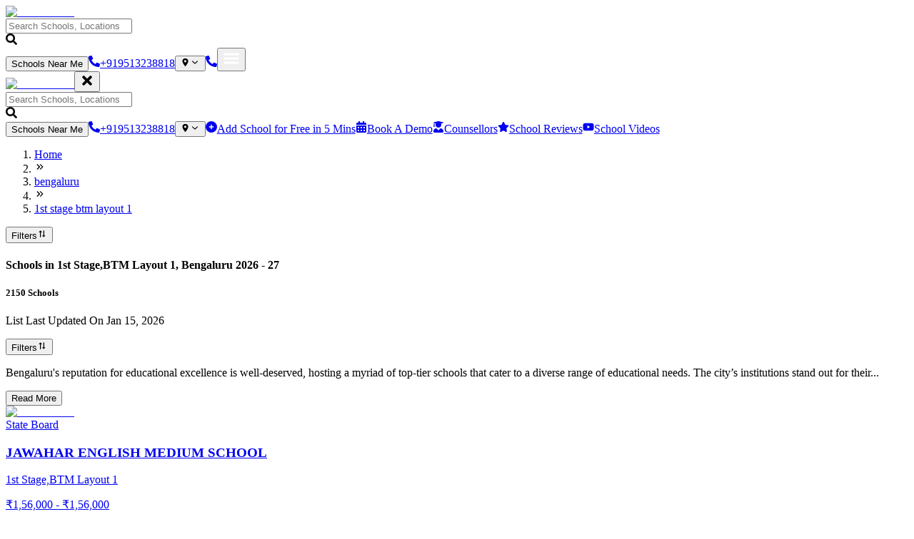

--- FILE ---
content_type: text/html; charset=utf-8
request_url: https://yellowslate.com/schools/bengaluru/1st-stage-btm-layout-1
body_size: 41443
content:
<!DOCTYPE html><html lang="en"><head><meta charSet="utf-8"/><meta name="viewport" content="width=device-width, initial-scale=1, maximum-scale=1, user-scalable=no"/><link rel="preload" as="image" imageSrcSet="/_next/image?url=https%3A%2F%2Fyellowslate.sgp1.cdn.digitaloceanspaces.com%2Fschools%2Fthumb.png&amp;w=640&amp;q=75 640w, /_next/image?url=https%3A%2F%2Fyellowslate.sgp1.cdn.digitaloceanspaces.com%2Fschools%2Fthumb.png&amp;w=750&amp;q=75 750w, /_next/image?url=https%3A%2F%2Fyellowslate.sgp1.cdn.digitaloceanspaces.com%2Fschools%2Fthumb.png&amp;w=828&amp;q=75 828w, /_next/image?url=https%3A%2F%2Fyellowslate.sgp1.cdn.digitaloceanspaces.com%2Fschools%2Fthumb.png&amp;w=1080&amp;q=75 1080w, /_next/image?url=https%3A%2F%2Fyellowslate.sgp1.cdn.digitaloceanspaces.com%2Fschools%2Fthumb.png&amp;w=1200&amp;q=75 1200w, /_next/image?url=https%3A%2F%2Fyellowslate.sgp1.cdn.digitaloceanspaces.com%2Fschools%2Fthumb.png&amp;w=1920&amp;q=75 1920w, /_next/image?url=https%3A%2F%2Fyellowslate.sgp1.cdn.digitaloceanspaces.com%2Fschools%2Fthumb.png&amp;w=2048&amp;q=75 2048w, /_next/image?url=https%3A%2F%2Fyellowslate.sgp1.cdn.digitaloceanspaces.com%2Fschools%2Fthumb.png&amp;w=3840&amp;q=75 3840w" imageSizes="100vw" fetchPriority="high"/><link rel="preload" as="image" imageSrcSet="/_next/image?url=https%3A%2F%2Fyellowslate.sgp1.cdn.digitaloceanspaces.com%2Fschools%2F16688534755565271926378aee32a9931668853475.jpg&amp;w=640&amp;q=75 640w, /_next/image?url=https%3A%2F%2Fyellowslate.sgp1.cdn.digitaloceanspaces.com%2Fschools%2F16688534755565271926378aee32a9931668853475.jpg&amp;w=750&amp;q=75 750w, /_next/image?url=https%3A%2F%2Fyellowslate.sgp1.cdn.digitaloceanspaces.com%2Fschools%2F16688534755565271926378aee32a9931668853475.jpg&amp;w=828&amp;q=75 828w, /_next/image?url=https%3A%2F%2Fyellowslate.sgp1.cdn.digitaloceanspaces.com%2Fschools%2F16688534755565271926378aee32a9931668853475.jpg&amp;w=1080&amp;q=75 1080w, /_next/image?url=https%3A%2F%2Fyellowslate.sgp1.cdn.digitaloceanspaces.com%2Fschools%2F16688534755565271926378aee32a9931668853475.jpg&amp;w=1200&amp;q=75 1200w, /_next/image?url=https%3A%2F%2Fyellowslate.sgp1.cdn.digitaloceanspaces.com%2Fschools%2F16688534755565271926378aee32a9931668853475.jpg&amp;w=1920&amp;q=75 1920w, /_next/image?url=https%3A%2F%2Fyellowslate.sgp1.cdn.digitaloceanspaces.com%2Fschools%2F16688534755565271926378aee32a9931668853475.jpg&amp;w=2048&amp;q=75 2048w, /_next/image?url=https%3A%2F%2Fyellowslate.sgp1.cdn.digitaloceanspaces.com%2Fschools%2F16688534755565271926378aee32a9931668853475.jpg&amp;w=3840&amp;q=75 3840w" imageSizes="100vw" fetchPriority="high"/><link rel="preload" as="image" imageSrcSet="/_next/image?url=https%3A%2F%2Fyellowslate.sgp1.cdn.digitaloceanspaces.com%2Fschools%2F167204724124588044463a96a89336e91672047241.jpg&amp;w=640&amp;q=75 640w, /_next/image?url=https%3A%2F%2Fyellowslate.sgp1.cdn.digitaloceanspaces.com%2Fschools%2F167204724124588044463a96a89336e91672047241.jpg&amp;w=750&amp;q=75 750w, /_next/image?url=https%3A%2F%2Fyellowslate.sgp1.cdn.digitaloceanspaces.com%2Fschools%2F167204724124588044463a96a89336e91672047241.jpg&amp;w=828&amp;q=75 828w, /_next/image?url=https%3A%2F%2Fyellowslate.sgp1.cdn.digitaloceanspaces.com%2Fschools%2F167204724124588044463a96a89336e91672047241.jpg&amp;w=1080&amp;q=75 1080w, /_next/image?url=https%3A%2F%2Fyellowslate.sgp1.cdn.digitaloceanspaces.com%2Fschools%2F167204724124588044463a96a89336e91672047241.jpg&amp;w=1200&amp;q=75 1200w, /_next/image?url=https%3A%2F%2Fyellowslate.sgp1.cdn.digitaloceanspaces.com%2Fschools%2F167204724124588044463a96a89336e91672047241.jpg&amp;w=1920&amp;q=75 1920w, /_next/image?url=https%3A%2F%2Fyellowslate.sgp1.cdn.digitaloceanspaces.com%2Fschools%2F167204724124588044463a96a89336e91672047241.jpg&amp;w=2048&amp;q=75 2048w, /_next/image?url=https%3A%2F%2Fyellowslate.sgp1.cdn.digitaloceanspaces.com%2Fschools%2F167204724124588044463a96a89336e91672047241.jpg&amp;w=3840&amp;q=75 3840w" imageSizes="100vw" fetchPriority="high"/><link rel="preload" as="image" imageSrcSet="/_next/image?url=https%3A%2F%2Fyellowslate.sgp1.cdn.digitaloceanspaces.com%2Fschools%2F174375050171361044667ef856509d971743750501.jpg&amp;w=640&amp;q=75 640w, /_next/image?url=https%3A%2F%2Fyellowslate.sgp1.cdn.digitaloceanspaces.com%2Fschools%2F174375050171361044667ef856509d971743750501.jpg&amp;w=750&amp;q=75 750w, /_next/image?url=https%3A%2F%2Fyellowslate.sgp1.cdn.digitaloceanspaces.com%2Fschools%2F174375050171361044667ef856509d971743750501.jpg&amp;w=828&amp;q=75 828w, /_next/image?url=https%3A%2F%2Fyellowslate.sgp1.cdn.digitaloceanspaces.com%2Fschools%2F174375050171361044667ef856509d971743750501.jpg&amp;w=1080&amp;q=75 1080w, /_next/image?url=https%3A%2F%2Fyellowslate.sgp1.cdn.digitaloceanspaces.com%2Fschools%2F174375050171361044667ef856509d971743750501.jpg&amp;w=1200&amp;q=75 1200w, /_next/image?url=https%3A%2F%2Fyellowslate.sgp1.cdn.digitaloceanspaces.com%2Fschools%2F174375050171361044667ef856509d971743750501.jpg&amp;w=1920&amp;q=75 1920w, /_next/image?url=https%3A%2F%2Fyellowslate.sgp1.cdn.digitaloceanspaces.com%2Fschools%2F174375050171361044667ef856509d971743750501.jpg&amp;w=2048&amp;q=75 2048w, /_next/image?url=https%3A%2F%2Fyellowslate.sgp1.cdn.digitaloceanspaces.com%2Fschools%2F174375050171361044667ef856509d971743750501.jpg&amp;w=3840&amp;q=75 3840w" imageSizes="100vw" fetchPriority="high"/><link rel="preload" as="image" imageSrcSet="/_next/image?url=https%3A%2F%2Fyellowslate.sgp1.cdn.digitaloceanspaces.com%2Fschools%2F1760076624161584780868e8a350a2fb91760076625.png&amp;w=640&amp;q=75 640w, /_next/image?url=https%3A%2F%2Fyellowslate.sgp1.cdn.digitaloceanspaces.com%2Fschools%2F1760076624161584780868e8a350a2fb91760076625.png&amp;w=750&amp;q=75 750w, /_next/image?url=https%3A%2F%2Fyellowslate.sgp1.cdn.digitaloceanspaces.com%2Fschools%2F1760076624161584780868e8a350a2fb91760076625.png&amp;w=828&amp;q=75 828w, /_next/image?url=https%3A%2F%2Fyellowslate.sgp1.cdn.digitaloceanspaces.com%2Fschools%2F1760076624161584780868e8a350a2fb91760076625.png&amp;w=1080&amp;q=75 1080w, /_next/image?url=https%3A%2F%2Fyellowslate.sgp1.cdn.digitaloceanspaces.com%2Fschools%2F1760076624161584780868e8a350a2fb91760076625.png&amp;w=1200&amp;q=75 1200w, /_next/image?url=https%3A%2F%2Fyellowslate.sgp1.cdn.digitaloceanspaces.com%2Fschools%2F1760076624161584780868e8a350a2fb91760076625.png&amp;w=1920&amp;q=75 1920w, /_next/image?url=https%3A%2F%2Fyellowslate.sgp1.cdn.digitaloceanspaces.com%2Fschools%2F1760076624161584780868e8a350a2fb91760076625.png&amp;w=2048&amp;q=75 2048w, /_next/image?url=https%3A%2F%2Fyellowslate.sgp1.cdn.digitaloceanspaces.com%2Fschools%2F1760076624161584780868e8a350a2fb91760076625.png&amp;w=3840&amp;q=75 3840w" imageSizes="100vw" fetchPriority="high"/><link rel="preload" as="image" imageSrcSet="/_next/image?url=https%3A%2F%2Fyellowslate.sgp1.cdn.digitaloceanspaces.com%2Fschools%2F1671433013152866706963a00b35d8c8c1671433014.jpg&amp;w=640&amp;q=75 640w, /_next/image?url=https%3A%2F%2Fyellowslate.sgp1.cdn.digitaloceanspaces.com%2Fschools%2F1671433013152866706963a00b35d8c8c1671433014.jpg&amp;w=750&amp;q=75 750w, /_next/image?url=https%3A%2F%2Fyellowslate.sgp1.cdn.digitaloceanspaces.com%2Fschools%2F1671433013152866706963a00b35d8c8c1671433014.jpg&amp;w=828&amp;q=75 828w, /_next/image?url=https%3A%2F%2Fyellowslate.sgp1.cdn.digitaloceanspaces.com%2Fschools%2F1671433013152866706963a00b35d8c8c1671433014.jpg&amp;w=1080&amp;q=75 1080w, /_next/image?url=https%3A%2F%2Fyellowslate.sgp1.cdn.digitaloceanspaces.com%2Fschools%2F1671433013152866706963a00b35d8c8c1671433014.jpg&amp;w=1200&amp;q=75 1200w, /_next/image?url=https%3A%2F%2Fyellowslate.sgp1.cdn.digitaloceanspaces.com%2Fschools%2F1671433013152866706963a00b35d8c8c1671433014.jpg&amp;w=1920&amp;q=75 1920w, /_next/image?url=https%3A%2F%2Fyellowslate.sgp1.cdn.digitaloceanspaces.com%2Fschools%2F1671433013152866706963a00b35d8c8c1671433014.jpg&amp;w=2048&amp;q=75 2048w, /_next/image?url=https%3A%2F%2Fyellowslate.sgp1.cdn.digitaloceanspaces.com%2Fschools%2F1671433013152866706963a00b35d8c8c1671433014.jpg&amp;w=3840&amp;q=75 3840w" imageSizes="100vw" fetchPriority="high"/><link rel="preload" as="image" imageSrcSet="/_next/image?url=https%3A%2F%2Fyellowslate.sgp1.cdn.digitaloceanspaces.com%2Fschools%2F158142179321115483855e4294e17564d1581421793.PNG&amp;w=640&amp;q=75 640w, /_next/image?url=https%3A%2F%2Fyellowslate.sgp1.cdn.digitaloceanspaces.com%2Fschools%2F158142179321115483855e4294e17564d1581421793.PNG&amp;w=750&amp;q=75 750w, /_next/image?url=https%3A%2F%2Fyellowslate.sgp1.cdn.digitaloceanspaces.com%2Fschools%2F158142179321115483855e4294e17564d1581421793.PNG&amp;w=828&amp;q=75 828w, /_next/image?url=https%3A%2F%2Fyellowslate.sgp1.cdn.digitaloceanspaces.com%2Fschools%2F158142179321115483855e4294e17564d1581421793.PNG&amp;w=1080&amp;q=75 1080w, /_next/image?url=https%3A%2F%2Fyellowslate.sgp1.cdn.digitaloceanspaces.com%2Fschools%2F158142179321115483855e4294e17564d1581421793.PNG&amp;w=1200&amp;q=75 1200w, /_next/image?url=https%3A%2F%2Fyellowslate.sgp1.cdn.digitaloceanspaces.com%2Fschools%2F158142179321115483855e4294e17564d1581421793.PNG&amp;w=1920&amp;q=75 1920w, /_next/image?url=https%3A%2F%2Fyellowslate.sgp1.cdn.digitaloceanspaces.com%2Fschools%2F158142179321115483855e4294e17564d1581421793.PNG&amp;w=2048&amp;q=75 2048w, /_next/image?url=https%3A%2F%2Fyellowslate.sgp1.cdn.digitaloceanspaces.com%2Fschools%2F158142179321115483855e4294e17564d1581421793.PNG&amp;w=3840&amp;q=75 3840w" imageSizes="100vw" fetchPriority="high"/><link rel="preload" as="image" imageSrcSet="/_next/image?url=https%3A%2F%2Fyellowslate.sgp1.cdn.digitaloceanspaces.com%2Fschools%2F15813919198857752735e42202f811d01581391920.PNG&amp;w=640&amp;q=75 640w, /_next/image?url=https%3A%2F%2Fyellowslate.sgp1.cdn.digitaloceanspaces.com%2Fschools%2F15813919198857752735e42202f811d01581391920.PNG&amp;w=750&amp;q=75 750w, /_next/image?url=https%3A%2F%2Fyellowslate.sgp1.cdn.digitaloceanspaces.com%2Fschools%2F15813919198857752735e42202f811d01581391920.PNG&amp;w=828&amp;q=75 828w, /_next/image?url=https%3A%2F%2Fyellowslate.sgp1.cdn.digitaloceanspaces.com%2Fschools%2F15813919198857752735e42202f811d01581391920.PNG&amp;w=1080&amp;q=75 1080w, /_next/image?url=https%3A%2F%2Fyellowslate.sgp1.cdn.digitaloceanspaces.com%2Fschools%2F15813919198857752735e42202f811d01581391920.PNG&amp;w=1200&amp;q=75 1200w, /_next/image?url=https%3A%2F%2Fyellowslate.sgp1.cdn.digitaloceanspaces.com%2Fschools%2F15813919198857752735e42202f811d01581391920.PNG&amp;w=1920&amp;q=75 1920w, /_next/image?url=https%3A%2F%2Fyellowslate.sgp1.cdn.digitaloceanspaces.com%2Fschools%2F15813919198857752735e42202f811d01581391920.PNG&amp;w=2048&amp;q=75 2048w, /_next/image?url=https%3A%2F%2Fyellowslate.sgp1.cdn.digitaloceanspaces.com%2Fschools%2F15813919198857752735e42202f811d01581391920.PNG&amp;w=3840&amp;q=75 3840w" imageSizes="100vw" fetchPriority="high"/><link rel="stylesheet" href="/_next/static/css/747560ea665272b1.css" data-precedence="next"/><link rel="stylesheet" href="/_next/static/css/f0ae680d81a89f09.css" data-precedence="next"/><link rel="stylesheet" href="/_next/static/css/4ad0d8f42d1df06c.css" data-precedence="next"/><link rel="stylesheet" href="/_next/static/css/0e040f53aec77b96.css" data-precedence="next"/><link rel="stylesheet" href="/_next/static/css/f449795634739804.css" data-precedence="next"/><link rel="stylesheet" href="/_next/static/css/bcbf18592e887b35.css" data-precedence="next"/><link rel="stylesheet" href="/_next/static/css/eaca659d597e01ec.css" data-precedence="next"/><link rel="preload" as="script" fetchPriority="low" href="/_next/static/chunks/webpack-f4e0279e56ef8112.js"/><script src="/_next/static/chunks/fd9d1056-2850d94697abc146.js" async=""></script><script src="/_next/static/chunks/2117-b91ea7d6aff486cc.js" async=""></script><script src="/_next/static/chunks/main-app-2a5d1c6dffb8eca7.js" async=""></script><script src="/_next/static/chunks/8e1d74a4-00f3471b18c67b7a.js" async=""></script><script src="/_next/static/chunks/1992-fa35e891c9421c7d.js" async=""></script><script src="/_next/static/chunks/8003-7987b9dfe3edc81e.js" async=""></script><script src="/_next/static/chunks/app/(website)/layout-53ffc3e8ca1076d4.js" async=""></script><script src="/_next/static/chunks/795d4814-abaadce37c5730c3.js" async=""></script><script src="/_next/static/chunks/9c4e2130-1cb170a4797f70b2.js" async=""></script><script src="/_next/static/chunks/0e762574-ecca833cdf6517b4.js" async=""></script><script src="/_next/static/chunks/f8025e75-65d364aaf259bc67.js" async=""></script><script src="/_next/static/chunks/385cb88d-642fd56b76e16009.js" async=""></script><script src="/_next/static/chunks/3d47b92a-8759dc255a3d1dbd.js" async=""></script><script src="/_next/static/chunks/66ec4792-e2a16652a7a15fda.js" async=""></script><script src="/_next/static/chunks/479ba886-f34b9e7cc24db8c9.js" async=""></script><script src="/_next/static/chunks/3145-679db429f7e08bd1.js" async=""></script><script src="/_next/static/chunks/5415-af048624c9659b0f.js" async=""></script><script src="/_next/static/chunks/7562-26903e1a5f843470.js" async=""></script><script src="/_next/static/chunks/7261-cb3f30807e5e1789.js" async=""></script><script src="/_next/static/chunks/590-965152b11df395c2.js" async=""></script><script src="/_next/static/chunks/9915-89e4ce4fab7b7994.js" async=""></script><script src="/_next/static/chunks/9675-95ed5048e4dc69a1.js" async=""></script><script src="/_next/static/chunks/5882-a0759f2a685f32e7.js" async=""></script><script src="/_next/static/chunks/3735-3a5498dd92ba6e5c.js" async=""></script><script src="/_next/static/chunks/4152-73b9ac60a237456e.js" async=""></script><script src="/_next/static/chunks/5745-f34e1d9096a63e01.js" async=""></script><script src="/_next/static/chunks/5259-8b6ebd395ea3041e.js" async=""></script><script src="/_next/static/chunks/7728-b0d8f85fe79b3255.js" async=""></script><script src="/_next/static/chunks/app/(website)/(allPages)/(dynaimicPages)/(listingPages)/schools/%5B...cityLocation%5D/layout-3ba086c895e90aa5.js" async=""></script><script src="/_next/static/chunks/32-ddf769cf8ce7ea0d.js" async=""></script><script src="/_next/static/chunks/4739-a4dc470ec6d165f3.js" async=""></script><script src="/_next/static/chunks/app/layout-713c0d28814a0427.js" async=""></script><script src="/_next/static/chunks/53c13509-f8f7c2896632673d.js" async=""></script><script src="/_next/static/chunks/5e22fd23-f3b2ea68d0704030.js" async=""></script><script src="/_next/static/chunks/1132-0a499606e0e048c8.js" async=""></script><script src="/_next/static/chunks/3014-18890051c0d486d3.js" async=""></script><script src="/_next/static/chunks/7361-325278c9775fbf56.js" async=""></script><script src="/_next/static/chunks/app/(website)/(allPages)/(dynaimicPages)/(listingPages)/schools/%5B...cityLocation%5D/page-cbebf07eb3c1c3fc.js" async=""></script><script src="/_next/static/chunks/59650de3-f09f115834d1ec36.js" async=""></script><script src="/_next/static/chunks/f97e080b-4d18c1a61d385f03.js" async=""></script><script src="/_next/static/chunks/5606-c0b5e0d940832cb5.js" async=""></script><script src="/_next/static/chunks/7717-a734465cc29b9722.js" async=""></script><script src="/_next/static/chunks/app/(website)/(allPages)/layout-0838575639133ed2.js" async=""></script><script src="/_next/static/chunks/2015-bd25fa64037ae521.js" async=""></script><script src="/_next/static/chunks/app/(website)/(HomePages)/(dynamicHomePage)/layout-1bfe6e58bbbbe960.js" async=""></script><link rel="preload" href="https://www.googletagmanager.com/gtm.js?id=GTM-5SW2S6T" as="script"/><link rel="preload" href="https://www.googletagmanager.com/gtag/js?id=G-BP84H9P9RR" as="script"/><title>2150 Schools in 1st Stage,BTM Layout 1, Bengaluru 2026 - 27 | Schools Near Me | Yellow Slate</title><meta name="description" content="Explore the list of Schools in 1st Stage,BTM Layout 1, Bengaluru, with their latest admission process, fee structure, reviews, curriculum, facilities, curriculum, extracurricular and much more of current academic season 2025 26"/><meta name="author" content="Yellow Slate developers"/><meta name="keywords" content="Schools in 1st Stage,BTM Layout 1, Bengaluru, Schools near me, Top 10 Best Schools in 1st Stage,BTM Layout 1, Bengaluru, List of Top Rated and Best Schools in 1st Stage,BTM Layout 1, Bengaluru , Best Schools in 1st Stage,BTM Layout 1, Bengaluru with hostel, Affordable Best Schools in 1st Stage,BTM Layout 1, Bengaluru, No. 1 Best Schools in 1st Stage,BTM Layout 1, Bengaluru,  parent reviews on Schools in 1st Stage,BTM Layout 1, Bengaluru."/><meta name="publisher" content="Yellow Slate developers"/><meta name="robots" content="index, follow"/><link rel="canonical" href="https://yellowslate.com/schools/bengaluru/1st-stage-btm-layout-1"/><link rel="icon" href="/favicon.ico" type="image/x-icon" sizes="16x16"/><meta name="next-size-adjust"/><script src="/_next/static/chunks/polyfills-42372ed130431b0a.js" noModule=""></script></head><body><style>#nprogress{pointer-events:none}#nprogress .bar{background:#ebce0a;position:fixed;z-index:1600;top: 0;left:0;width:100%;height:3px}#nprogress .peg{display:block;position:absolute;right:0;width:100px;height:100%;box-shadow:0 0 10px #ebce0a,0 0 5px #a08b00;opacity:1;-webkit-transform:rotate(3deg) translate(0px,-4px);-ms-transform:rotate(3deg) translate(0px,-4px);transform:rotate(3deg) translate(0px,-4px)}#nprogress .spinner{display:block;position:fixed;z-index:1600;top: 15px;right:15px}#nprogress .spinner-icon{width:18px;height:18px;box-sizing:border-box;border:2px solid transparent;border-top-color:#ebce0a;border-left-color:#ebce0a;border-radius:50%;-webkit-animation:nprogress-spinner 400ms linear infinite;animation:nprogress-spinner 400ms linear infinite}.nprogress-custom-parent{overflow:hidden;position:relative}.nprogress-custom-parent #nprogress .bar,.nprogress-custom-parent #nprogress .spinner{position:absolute}@-webkit-keyframes nprogress-spinner{0%{-webkit-transform:rotate(0deg)}100%{-webkit-transform:rotate(360deg)}}@keyframes nprogress-spinner{0%{transform:rotate(0deg)}100%{transform:rotate(360deg)}}</style><div class="websitePages"><div class="position-relative"><nav class="bg-gray-500 position-sticky top-0 navigation_Navbar__6B29Q navbar navbar-expand-xl navbar-light"><div class="container"><a class="navbar-brand" href="/home"><img alt="Yellow Slate" loading="lazy" width="100" height="100" decoding="async" data-nimg="1" class="navigation_logo__6PTui" style="color:transparent;object-fit:cover;width:125px;height:40px" sizes="100vw" srcSet="/_next/image?url=%2Fimages%2Flogo.png&amp;w=640&amp;q=75 640w, /_next/image?url=%2Fimages%2Flogo.png&amp;w=750&amp;q=75 750w, /_next/image?url=%2Fimages%2Flogo.png&amp;w=828&amp;q=75 828w, /_next/image?url=%2Fimages%2Flogo.png&amp;w=1080&amp;q=75 1080w, /_next/image?url=%2Fimages%2Flogo.png&amp;w=1200&amp;q=75 1200w, /_next/image?url=%2Fimages%2Flogo.png&amp;w=1920&amp;q=75 1920w, /_next/image?url=%2Fimages%2Flogo.png&amp;w=2048&amp;q=75 2048w, /_next/image?url=%2Fimages%2Flogo.png&amp;w=3840&amp;q=75 3840w" src="/_next/image?url=%2Fimages%2Flogo.png&amp;w=3840&amp;q=75"/></a><div class="d-flex align-items-center d-xl-none flex-1"><span class="flex-1"><span class="d-none d-md-block"><div class="position-relative mt-2 style_header-search__N2Fsd" role="button" aria-label="Search input for schools or locations in undefined" tabindex="0"><div class="mb-2 input-group"><input autoComplete="off" placeholder="Search Schools, Locations" type="text" id="search_id" class="style_searchBoxContainer__mJBhL cursor-pointer form-control" name="search"/></div><svg stroke="currentColor" fill="currentColor" stroke-width="0" viewBox="0 0 512 512" class="style_searchIcon__3YjLJ position-absolute" height="1em" width="1em" xmlns="http://www.w3.org/2000/svg"><path d="M505 442.7L405.3 343c-4.5-4.5-10.6-7-17-7H372c27.6-35.3 44-79.7 44-128C416 93.1 322.9 0 208 0S0 93.1 0 208s93.1 208 208 208c48.3 0 92.7-16.4 128-44v16.3c0 6.4 2.5 12.5 7 17l99.7 99.7c9.4 9.4 24.6 9.4 33.9 0l28.3-28.3c9.4-9.4 9.4-24.6.1-34zM208 336c-70.7 0-128-57.2-128-128 0-70.7 57.2-128 128-128 70.7 0 128 57.2 128 128 0 70.7-57.2 128-128 128z"></path></svg></div></span></span><button type="button" class="text-xs fw-bold text-xs fw-bold ms-3 d-none d-md-block rounded-pill btn btn-primary"><span class=""><span class="">Schools Near Me</span></span></button><a role="button" tabindex="0" type="button" class="text-xs fw-bold ms-3 d-none d-sm-block rounded-pill btn btn-primary" href="tel:+919513238818"><span class="d-flex align-items-center justify-content-center"><span class="d-flex"><svg stroke="currentColor" fill="currentColor" stroke-width="0" viewBox="0 0 512 512" height="1em" width="1em" xmlns="http://www.w3.org/2000/svg"><path d="M497.39 361.8l-112-48a24 24 0 0 0-28 6.9l-49.6 60.6A370.66 370.66 0 0 1 130.6 204.11l60.6-49.6a23.94 23.94 0 0 0 6.9-28l-48-112A24.16 24.16 0 0 0 122.6.61l-104 24A24 24 0 0 0 0 48c0 256.5 207.9 464 464 464a24 24 0 0 0 23.4-18.6l24-104a24.29 24.29 0 0 0-14.01-27.6z"></path></svg></span><span class="ms-2">+919513238818</span></span></a><!--$!--><template data-dgst="BAILOUT_TO_CLIENT_SIDE_RENDERING"></template><button type="button" class="text-xs fw-bold ms-0 ms-sm-3 navigation_cityBtn__fU37f rounded-pill btn btn-primary"><span class="d-flex align-items-center justify-content-center"><span class="d-flex"><svg stroke="currentColor" fill="currentColor" stroke-width="0" viewBox="0 0 512 512" height="1em" width="1em" xmlns="http://www.w3.org/2000/svg"><path d="M256 32C167.67 32 96 96.51 96 176c0 128 160 304 160 304s160-176 160-304c0-79.49-71.67-144-160-144zm0 224a64 64 0 1 1 64-64 64.07 64.07 0 0 1-64 64z"></path></svg></span><span class="ms-2"><svg stroke="currentColor" fill="none" stroke-width="2" viewBox="0 0 24 24" stroke-linecap="round" stroke-linejoin="round" height="1em" width="1em" xmlns="http://www.w3.org/2000/svg"><path d="m6 9 6 6 6-6"></path></svg></span></span></button><!--/$--><a role="button" tabindex="0" type="button" class="text-xs fw-bold ms-2 ms-sm-3 d-block d-sm-none rounded-pill btn btn-primary" href="tel:+919513238818"><span class="d-flex align-items-center justify-content-center"><span class="d-flex"><svg stroke="currentColor" fill="currentColor" stroke-width="0" viewBox="0 0 512 512" height="1em" width="1em" xmlns="http://www.w3.org/2000/svg"><path d="M497.39 361.8l-112-48a24 24 0 0 0-28 6.9l-49.6 60.6A370.66 370.66 0 0 1 130.6 204.11l60.6-49.6a23.94 23.94 0 0 0 6.9-28l-48-112A24.16 24.16 0 0 0 122.6.61l-104 24A24 24 0 0 0 0 48c0 256.5 207.9 464 464 464a24 24 0 0 0 23.4-18.6l24-104a24.29 24.29 0 0 0-14.01-27.6z"></path></svg></span></span></a><button aria-controls="navbarScroll" type="button" aria-label="Toggle navigation" class="p-0 border-0 ms-2 navbar-toggler collapsed"><svg stroke="currentColor" fill="currentColor" stroke-width="0" viewBox="0 0 512 512" color="#fff" style="color:#fff" height="24" width="24" xmlns="http://www.w3.org/2000/svg"><path d="M32 96v64h448V96H32zm0 128v64h448v-64H32zm0 128v64h448v-64H32z"></path></svg></button></div><div class="navigation_mobile_view__fRXfo navbar-collapse collapse" id="navbarScroll"><div class="me-auto my-lg-0 flex-1 align-items-center navigation_nav_list_mobile_view__4dJ71 navbar-nav"><div class="d-flex align-items-center justify-content-between mb-4 d-xl-none"><a class="navbar-brand" href="/home"><img alt="Yellow Slate" loading="lazy" width="100" height="100" decoding="async" data-nimg="1" class="" style="color:transparent;object-fit:cover;width:125px;height:40px" sizes="100vw" srcSet="/_next/image?url=%2Fimages%2Flogo.png&amp;w=640&amp;q=75 640w, /_next/image?url=%2Fimages%2Flogo.png&amp;w=750&amp;q=75 750w, /_next/image?url=%2Fimages%2Flogo.png&amp;w=828&amp;q=75 828w, /_next/image?url=%2Fimages%2Flogo.png&amp;w=1080&amp;q=75 1080w, /_next/image?url=%2Fimages%2Flogo.png&amp;w=1200&amp;q=75 1200w, /_next/image?url=%2Fimages%2Flogo.png&amp;w=1920&amp;q=75 1920w, /_next/image?url=%2Fimages%2Flogo.png&amp;w=2048&amp;q=75 2048w, /_next/image?url=%2Fimages%2Flogo.png&amp;w=3840&amp;q=75 3840w" src="/_next/image?url=%2Fimages%2Flogo.png&amp;w=3840&amp;q=75"/></a><button class="bg-transparent border-0 p-0"><svg stroke="currentColor" fill="currentColor" stroke-width="0" viewBox="0 0 352 512" class="text-dark" height="20" width="20" xmlns="http://www.w3.org/2000/svg"><path d="M242.72 256l100.07-100.07c12.28-12.28 12.28-32.19 0-44.48l-22.24-22.24c-12.28-12.28-32.19-12.28-44.48 0L176 189.28 75.93 89.21c-12.28-12.28-32.19-12.28-44.48 0L9.21 111.45c-12.28 12.28-12.28 32.19 0 44.48L109.28 256 9.21 356.07c-12.28 12.28-12.28 32.19 0 44.48l22.24 22.24c12.28 12.28 32.2 12.28 44.48 0L176 322.72l100.07 100.07c12.28 12.28 32.2 12.28 44.48 0l22.24-22.24c12.28-12.28 12.28-32.19 0-44.48L242.72 256z"></path></svg></button></div><div class="d-flex align-items-center flex-1 navigation_nav_list_container__GWb7Q"><span class="d-none d-xl-block flex-1 w-100"><div class="position-relative mt-2 style_header-search__N2Fsd" role="button" aria-label="Search input for schools or locations in undefined" tabindex="0"><div class="mb-2 input-group"><input autoComplete="off" placeholder="Search Schools, Locations" type="text" id="search_id" class="style_searchBoxContainer__mJBhL cursor-pointer form-control" name="search"/></div><svg stroke="currentColor" fill="currentColor" stroke-width="0" viewBox="0 0 512 512" class="style_searchIcon__3YjLJ position-absolute" height="1em" width="1em" xmlns="http://www.w3.org/2000/svg"><path d="M505 442.7L405.3 343c-4.5-4.5-10.6-7-17-7H372c27.6-35.3 44-79.7 44-128C416 93.1 322.9 0 208 0S0 93.1 0 208s93.1 208 208 208c48.3 0 92.7-16.4 128-44v16.3c0 6.4 2.5 12.5 7 17l99.7 99.7c9.4 9.4 24.6 9.4 33.9 0l28.3-28.3c9.4-9.4 9.4-24.6.1-34zM208 336c-70.7 0-128-57.2-128-128 0-70.7 57.2-128 128-128 70.7 0 128 57.2 128 128 0 70.7-57.2 128-128 128z"></path></svg></div></span><button type="button" class="text-xs fw-bold text-xs fw-bold ms-0 ms-lg-2 d-lg-none d-md-none d-xl-block navigation_nav_list_item__yNwbA rounded-pill btn btn-primary"><span class=""><span class="">Schools Near Me</span></span></button><a role="button" tabindex="0" type="button" class="text-xs fw-bold ms-0 ms-lg-2 d-lg-none navigation_nav_list_item__yNwbA rounded-pill btn btn-primary" href="tel:+919513238818"><span class="d-flex align-items-center justify-content-center"><span class="d-flex"><svg stroke="currentColor" fill="currentColor" stroke-width="0" viewBox="0 0 512 512" height="1em" width="1em" xmlns="http://www.w3.org/2000/svg"><path d="M497.39 361.8l-112-48a24 24 0 0 0-28 6.9l-49.6 60.6A370.66 370.66 0 0 1 130.6 204.11l60.6-49.6a23.94 23.94 0 0 0 6.9-28l-48-112A24.16 24.16 0 0 0 122.6.61l-104 24A24 24 0 0 0 0 48c0 256.5 207.9 464 464 464a24 24 0 0 0 23.4-18.6l24-104a24.29 24.29 0 0 0-14.01-27.6z"></path></svg></span><span class="ms-2">+919513238818</span></span></a><!--$!--><template data-dgst="BAILOUT_TO_CLIENT_SIDE_RENDERING"></template><button type="button" class="text-xs fw-bold ms-0 ms-lg-2 d-none d-lg-none d-md-none d-xl-block rounded-pill btn btn-primary"><span class="d-flex align-items-center justify-content-center"><span class="d-flex"><svg stroke="currentColor" fill="currentColor" stroke-width="0" viewBox="0 0 512 512" height="1em" width="1em" xmlns="http://www.w3.org/2000/svg"><path d="M256 32C167.67 32 96 96.51 96 176c0 128 160 304 160 304s160-176 160-304c0-79.49-71.67-144-160-144zm0 224a64 64 0 1 1 64-64 64.07 64.07 0 0 1-64 64z"></path></svg></span><span class="ms-2"><svg stroke="currentColor" fill="none" stroke-width="2" viewBox="0 0 24 24" stroke-linecap="round" stroke-linejoin="round" height="1em" width="1em" xmlns="http://www.w3.org/2000/svg"><path d="m6 9 6 6 6-6"></path></svg></span></span></button><!--/$--><a role="button" tabindex="0" type="button" class="text-xs fw-bold ms-0 ms-lg-2 navigation_nav_list_item__yNwbA rounded-pill btn btn-primary" href="/auth/register-school"><span class="d-flex align-items-center justify-content-center"><span class="d-flex"><svg stroke="currentColor" fill="currentColor" stroke-width="0" viewBox="0 0 512 512" height="1em" width="1em" xmlns="http://www.w3.org/2000/svg"><path d="M256 512A256 256 0 1 0 256 0a256 256 0 1 0 0 512zM232 344l0-64-64 0c-13.3 0-24-10.7-24-24s10.7-24 24-24l64 0 0-64c0-13.3 10.7-24 24-24s24 10.7 24 24l0 64 64 0c13.3 0 24 10.7 24 24s-10.7 24-24 24l-64 0 0 64c0 13.3-10.7 24-24 24s-24-10.7-24-24z"></path></svg></span><span class="ms-2">Add School for Free in 5 Mins</span></span></a><a role="button" tabindex="0" target="_blank" type="button" class="text-xs fw-bold ms-0 ms-lg-2 navigation_nav_list_item__yNwbA rounded-pill btn btn-primary" href="https://yellowslate.youcanbook.me/"><span class="d-flex align-items-center justify-content-center"><span class="d-flex"><svg stroke="currentColor" fill="currentColor" stroke-width="0" viewBox="0 0 448 512" height="1em" width="1em" xmlns="http://www.w3.org/2000/svg"><path d="M0 464c0 26.5 21.5 48 48 48h352c26.5 0 48-21.5 48-48V192H0v272zm320-196c0-6.6 5.4-12 12-12h40c6.6 0 12 5.4 12 12v40c0 6.6-5.4 12-12 12h-40c-6.6 0-12-5.4-12-12v-40zm0 128c0-6.6 5.4-12 12-12h40c6.6 0 12 5.4 12 12v40c0 6.6-5.4 12-12 12h-40c-6.6 0-12-5.4-12-12v-40zM192 268c0-6.6 5.4-12 12-12h40c6.6 0 12 5.4 12 12v40c0 6.6-5.4 12-12 12h-40c-6.6 0-12-5.4-12-12v-40zm0 128c0-6.6 5.4-12 12-12h40c6.6 0 12 5.4 12 12v40c0 6.6-5.4 12-12 12h-40c-6.6 0-12-5.4-12-12v-40zM64 268c0-6.6 5.4-12 12-12h40c6.6 0 12 5.4 12 12v40c0 6.6-5.4 12-12 12H76c-6.6 0-12-5.4-12-12v-40zm0 128c0-6.6 5.4-12 12-12h40c6.6 0 12 5.4 12 12v40c0 6.6-5.4 12-12 12H76c-6.6 0-12-5.4-12-12v-40zM400 64h-48V16c0-8.8-7.2-16-16-16h-32c-8.8 0-16 7.2-16 16v48H160V16c0-8.8-7.2-16-16-16h-32c-8.8 0-16 7.2-16 16v48H48C21.5 64 0 85.5 0 112v48h448v-48c0-26.5-21.5-48-48-48z"></path></svg></span><span class="ms-2">Book A Demo</span></span></a><a class="text-dark text-xs fw-bold d-flex d-md-none align-items-center navigation_nav_list_item__yNwbA" href="/counsellors"><svg stroke="currentColor" fill="currentColor" stroke-width="0" viewBox="0 0 448 512" class="me-2 navigation_nav_icon__uFNKO" height="1em" width="1em" xmlns="http://www.w3.org/2000/svg"><path d="M319.4 320.6L224 416l-95.4-95.4C57.1 323.7 0 382.2 0 454.4v9.6c0 26.5 21.5 48 48 48h352c26.5 0 48-21.5 48-48v-9.6c0-72.2-57.1-130.7-128.6-133.8zM13.6 79.8l6.4 1.5v58.4c-7 4.2-12 11.5-12 20.3 0 8.4 4.6 15.4 11.1 19.7L3.5 242c-1.7 6.9 2.1 14 7.6 14h41.8c5.5 0 9.3-7.1 7.6-14l-15.6-62.3C51.4 175.4 56 168.4 56 160c0-8.8-5-16.1-12-20.3V87.1l66 15.9c-8.6 17.2-14 36.4-14 57 0 70.7 57.3 128 128 128s128-57.3 128-128c0-20.6-5.3-39.8-14-57l96.3-23.2c18.2-4.4 18.2-27.1 0-31.5l-190.4-46c-13-3.1-26.7-3.1-39.7 0L13.6 48.2c-18.1 4.4-18.1 27.2 0 31.6z"></path></svg><span>Counsellors</span></a><a class="text-dark text-xs fw-bold d-flex d-md-none align-items-center navigation_nav_list_item__yNwbA" href="/reviews"><svg stroke="currentColor" fill="currentColor" stroke-width="0" viewBox="0 0 576 512" class="me-2 navigation_nav_icon__uFNKO" height="1em" width="1em" xmlns="http://www.w3.org/2000/svg"><path d="M316.9 18C311.6 7 300.4 0 288.1 0s-23.4 7-28.8 18L195 150.3 51.4 171.5c-12 1.8-22 10.2-25.7 21.7s-.7 24.2 7.9 32.7L137.8 329 113.2 474.7c-2 12 3 24.2 12.9 31.3s23 8 33.8 2.3l128.3-68.5 128.3 68.5c10.8 5.7 23.9 4.9 33.8-2.3s14.9-19.3 12.9-31.3L438.5 329 542.7 225.9c8.6-8.5 11.7-21.2 7.9-32.7s-13.7-19.9-25.7-21.7L381.2 150.3 316.9 18z"></path></svg><span>School Reviews</span></a><a class="text-dark text-xs fw-bold d-flex d-md-none align-items-center navigation_nav_list_item__yNwbA" href="/videos"><svg stroke="currentColor" fill="currentColor" stroke-width="0" viewBox="0 0 576 512" class="me-2 navigation_nav_icon__uFNKO" height="1em" width="1em" xmlns="http://www.w3.org/2000/svg"><path d="M549.655 124.083c-6.281-23.65-24.787-42.276-48.284-48.597C458.781 64 288 64 288 64S117.22 64 74.629 75.486c-23.497 6.322-42.003 24.947-48.284 48.597-11.412 42.867-11.412 132.305-11.412 132.305s0 89.438 11.412 132.305c6.281 23.65 24.787 41.5 48.284 47.821C117.22 448 288 448 288 448s170.78 0 213.371-11.486c23.497-6.321 42.003-24.171 48.284-47.821 11.412-42.867 11.412-132.305 11.412-132.305s0-89.438-11.412-132.305zm-317.51 213.508V175.185l142.739 81.205-142.739 81.201z"></path></svg><span>School Videos</span></a></div></div></div></div></nav><div class="position-relative container"><div class="position-sticky bg-white w-100 start-0  z-3 style_positionSticky__h_Og4"><div class="px-0 pt-3 container"><div class="d-flex align-items-center mb-2"><ol class="breadcrumb text-sm my-2 w-100 flex-1 text-capitalize"><li class=""><a class="d-flex text-black" href="/undefined"><span> <!-- -->Home</span></a></li><li class="mx-1"><svg stroke="currentColor" fill="currentColor" stroke-width="0" viewBox="0 0 24 24" height="1em" width="1em" xmlns="http://www.w3.org/2000/svg"><path fill="none" d="M0 0h24v24H0z"></path><path d="M6.41 6 5 7.41 9.58 12 5 16.59 6.41 18l6-6z"></path><path d="m13 6-1.41 1.41L16.17 12l-4.58 4.59L13 18l6-6z"></path></svg></li><li class=""><a class="d-flex text-black" href="/schools/bengaluru"><span> <!-- -->bengaluru</span></a></li><li class="mx-1"><svg stroke="currentColor" fill="currentColor" stroke-width="0" viewBox="0 0 24 24" height="1em" width="1em" xmlns="http://www.w3.org/2000/svg"><path fill="none" d="M0 0h24v24H0z"></path><path d="M6.41 6 5 7.41 9.58 12 5 16.59 6.41 18l6-6z"></path><path d="m13 6-1.41 1.41L16.17 12l-4.58 4.59L13 18l6-6z"></path></svg></li><li class="active"><a class="d-flex text-black" href="/schools/bengaluru/1st-stage-btm-layout-1"><span> <!-- -->1st stage btm layout 1</span></a></li></ol><button type="button" class="text-xs d-block d-lg-none rounded-pill btn btn-primary"><span class=""><span class="">Filters</span><span class="ms-2"><svg stroke="currentColor" fill="currentColor" stroke-width="0" viewBox="0 0 24 24" height="14" width="14" xmlns="http://www.w3.org/2000/svg"><path d="M7 20h2V8h3L8 4 4 8h3zm13-4h-3V4h-2v12h-3l4 4z"></path></svg></span></span></button></div><div class="d-flex justify-content-between align-items-start flex-column flex-md-row"><div class="flex-1 w-100"><h4 class="text-capitalize fw-bold style_HeadingSmallSize__cOs2Z">Schools in 1st Stage,BTM Layout 1, Bengaluru 2026 - 27</h4><div class="flex-1 d-flex gap-3 align-items-center"><h5 class="mb-0 text-xs rounded-pill bg-primary px-3 py-1 fw-bold style_schoolCountText__PcDxN">2150<!-- --> <!-- --> Schools</h5><p class="text-xs rounded-pill bg-light px-3 py-1 style_lastUpdatedText__EjJKN">List Last Updated On <!-- -->Jan 15, 2026</p></div></div><button type="button" class="text-xs d-none d-lg-block rounded-pill btn btn-primary"><span class=""><span class="">Filters</span><span class="ms-2"><svg stroke="currentColor" fill="currentColor" stroke-width="0" viewBox="0 0 24 24" height="14" width="14" xmlns="http://www.w3.org/2000/svg"><path d="M7 20h2V8h3L8 4 4 8h3zm13-4h-3V4h-2v12h-3l4 4z"></path></svg></span></span></button></div></div></div><div class="text-sm mt-3 mb-4"><p class="">Bengaluru&#x27;s reputation for educational excellence is well-deserved, hosting a myriad of top-tier schools that cater to a diverse range of educational needs. The city’s institutions stand out for their...</p><div class="d-flex justify-content-end"><button type="button" class="text-xs text-dark fw-bold bg-transparent text-decoration-underline border-0 btn btn-primary btn-sm"><span class=""><span class="">Read More</span></span></button></div></div><!--$--><div class="row"><div class="d-flex col-lg-3 col-md-4"><div class="hover-card hover-shadow flex-1 mt-3 position-relative card"><a target="_self" class="position-relative" href="/school/bengaluru/jawahar-english-medium-school-1st-stage-btm-layout-1"><img alt="Yellow Slate" fetchPriority="high" width="100" height="175" decoding="async" data-nimg="1" class="w-100 h-140" style="color:transparent;object-fit:cover;width:100%;height:170px" sizes="100vw" srcSet="/_next/image?url=https%3A%2F%2Fyellowslate.sgp1.cdn.digitaloceanspaces.com%2Fschools%2Fthumb.png&amp;w=640&amp;q=75 640w, /_next/image?url=https%3A%2F%2Fyellowslate.sgp1.cdn.digitaloceanspaces.com%2Fschools%2Fthumb.png&amp;w=750&amp;q=75 750w, /_next/image?url=https%3A%2F%2Fyellowslate.sgp1.cdn.digitaloceanspaces.com%2Fschools%2Fthumb.png&amp;w=828&amp;q=75 828w, /_next/image?url=https%3A%2F%2Fyellowslate.sgp1.cdn.digitaloceanspaces.com%2Fschools%2Fthumb.png&amp;w=1080&amp;q=75 1080w, /_next/image?url=https%3A%2F%2Fyellowslate.sgp1.cdn.digitaloceanspaces.com%2Fschools%2Fthumb.png&amp;w=1200&amp;q=75 1200w, /_next/image?url=https%3A%2F%2Fyellowslate.sgp1.cdn.digitaloceanspaces.com%2Fschools%2Fthumb.png&amp;w=1920&amp;q=75 1920w, /_next/image?url=https%3A%2F%2Fyellowslate.sgp1.cdn.digitaloceanspaces.com%2Fschools%2Fthumb.png&amp;w=2048&amp;q=75 2048w, /_next/image?url=https%3A%2F%2Fyellowslate.sgp1.cdn.digitaloceanspaces.com%2Fschools%2Fthumb.png&amp;w=3840&amp;q=75 3840w" src="/_next/image?url=https%3A%2F%2Fyellowslate.sgp1.cdn.digitaloceanspaces.com%2Fschools%2Fthumb.png&amp;w=3840&amp;q=75"/></a><div class="px-3 py-2 flex-1 z-1"><a class="text-black" href="/school/bengaluru/jawahar-english-medium-school-1st-stage-btm-layout-1"><span class="bg-primary rounded-2 text-xs px-2 py-1 style_school_board_type__CtZja">State Board</span><h3 class="card-title fw-bold text-title-color text-hover-primary text-sm text-md-md mb-0 mt-2">JAWAHAR ENGLISH MEDIUM SCHOOL</h3><p class="card-text text-muted card-text text-md pb-1">1st Stage,BTM Layout 1</p><p class="card-text text-bold card-text small fw-bold">₹1,56,000 - ₹1,56,000</p></a></div><div class="px-3 mt-3 mb-3"><div class="text-muted small d-flex justify-content-between align-items-center"><button type="button" class="styles_hover-dark__ujOMc rounded-pill btn btn-primary btn-sm"><span class=""><span class="">Enquire Now</span></span></button><a class="text-decoration-none" href="tel:+919513238818"><svg stroke="currentColor" fill="currentColor" stroke-width="0" viewBox="0 0 16 16" class="text-primary" height="23" width="23" xmlns="http://www.w3.org/2000/svg"><path fill-rule="evenodd" d="M1.885.511a1.745 1.745 0 0 1 2.61.163L6.29 2.98c.329.423.445.974.315 1.494l-.547 2.19a.68.68 0 0 0 .178.643l2.457 2.457a.68.68 0 0 0 .644.178l2.189-.547a1.75 1.75 0 0 1 1.494.315l2.306 1.794c.829.645.905 1.87.163 2.611l-1.034 1.034c-.74.74-1.846 1.065-2.877.702a18.6 18.6 0 0 1-7.01-4.42 18.6 18.6 0 0 1-4.42-7.009c-.362-1.03-.037-2.137.703-2.877z"></path></svg></a></div></div><a class="text-muted card-footer small d-flex justify-content-end w-100 align-items-center" href="/school/bengaluru/jawahar-english-medium-school-1st-stage-btm-layout-1"><span class="text-danger text-decoration-none">Read more...</span></a></div></div><div class="d-flex col-lg-3 col-md-4"><div class="hover-card hover-shadow flex-1 mt-3 position-relative card"><a target="_self" class="position-relative" href="/school/bengaluru/new-bishop-cotton-school-1st-stage-btm-layout-1"><img alt="Yellow Slate" fetchPriority="high" width="100" height="175" decoding="async" data-nimg="1" class="w-100 h-140" style="color:transparent;object-fit:cover;width:100%;height:170px" sizes="100vw" srcSet="/_next/image?url=https%3A%2F%2Fyellowslate.sgp1.cdn.digitaloceanspaces.com%2Fschools%2Fthumb.png&amp;w=640&amp;q=75 640w, /_next/image?url=https%3A%2F%2Fyellowslate.sgp1.cdn.digitaloceanspaces.com%2Fschools%2Fthumb.png&amp;w=750&amp;q=75 750w, /_next/image?url=https%3A%2F%2Fyellowslate.sgp1.cdn.digitaloceanspaces.com%2Fschools%2Fthumb.png&amp;w=828&amp;q=75 828w, /_next/image?url=https%3A%2F%2Fyellowslate.sgp1.cdn.digitaloceanspaces.com%2Fschools%2Fthumb.png&amp;w=1080&amp;q=75 1080w, /_next/image?url=https%3A%2F%2Fyellowslate.sgp1.cdn.digitaloceanspaces.com%2Fschools%2Fthumb.png&amp;w=1200&amp;q=75 1200w, /_next/image?url=https%3A%2F%2Fyellowslate.sgp1.cdn.digitaloceanspaces.com%2Fschools%2Fthumb.png&amp;w=1920&amp;q=75 1920w, /_next/image?url=https%3A%2F%2Fyellowslate.sgp1.cdn.digitaloceanspaces.com%2Fschools%2Fthumb.png&amp;w=2048&amp;q=75 2048w, /_next/image?url=https%3A%2F%2Fyellowslate.sgp1.cdn.digitaloceanspaces.com%2Fschools%2Fthumb.png&amp;w=3840&amp;q=75 3840w" src="/_next/image?url=https%3A%2F%2Fyellowslate.sgp1.cdn.digitaloceanspaces.com%2Fschools%2Fthumb.png&amp;w=3840&amp;q=75"/></a><div class="px-3 py-2 flex-1 z-1"><a class="text-black" href="/school/bengaluru/new-bishop-cotton-school-1st-stage-btm-layout-1"><span class="bg-primary rounded-2 text-xs px-2 py-1 style_school_board_type__CtZja">ICSE/State Board</span><h3 class="card-title fw-bold text-title-color text-hover-primary text-sm text-md-md mb-0 mt-2">NEW BISHOP COTTON SCHOOL</h3><p class="card-text text-muted card-text text-md pb-1">1st Stage,BTM Layout 1</p><p class="card-text text-bold card-text small fw-bold">₹30,000 - ₹30,000</p></a></div><div class="px-3 mt-3 mb-3"><div class="text-muted small d-flex justify-content-between align-items-center"><button type="button" class="styles_hover-dark__ujOMc rounded-pill btn btn-primary btn-sm"><span class=""><span class="">Enquire Now</span></span></button><a class="text-decoration-none" href="tel:+919513238818"><svg stroke="currentColor" fill="currentColor" stroke-width="0" viewBox="0 0 16 16" class="text-primary" height="23" width="23" xmlns="http://www.w3.org/2000/svg"><path fill-rule="evenodd" d="M1.885.511a1.745 1.745 0 0 1 2.61.163L6.29 2.98c.329.423.445.974.315 1.494l-.547 2.19a.68.68 0 0 0 .178.643l2.457 2.457a.68.68 0 0 0 .644.178l2.189-.547a1.75 1.75 0 0 1 1.494.315l2.306 1.794c.829.645.905 1.87.163 2.611l-1.034 1.034c-.74.74-1.846 1.065-2.877.702a18.6 18.6 0 0 1-7.01-4.42 18.6 18.6 0 0 1-4.42-7.009c-.362-1.03-.037-2.137.703-2.877z"></path></svg></a></div></div><a class="text-muted card-footer small d-flex justify-content-end w-100 align-items-center" href="/school/bengaluru/new-bishop-cotton-school-1st-stage-btm-layout-1"><span class="text-danger text-decoration-none">Read more...</span></a></div></div><div class="d-flex col-lg-3 col-md-4"><div class="hover-card hover-shadow flex-1 mt-3 position-relative card"><a target="_self" class="position-relative" href="/school/bengaluru/krupanidhi-christ-convent-high-school-1st-stage-btm-layout-1"><img alt="Yellow Slate" fetchPriority="high" width="100" height="175" decoding="async" data-nimg="1" class="w-100 h-140" style="color:transparent;object-fit:cover;width:100%;height:170px" sizes="100vw" srcSet="/_next/image?url=https%3A%2F%2Fyellowslate.sgp1.cdn.digitaloceanspaces.com%2Fschools%2Fthumb.png&amp;w=640&amp;q=75 640w, /_next/image?url=https%3A%2F%2Fyellowslate.sgp1.cdn.digitaloceanspaces.com%2Fschools%2Fthumb.png&amp;w=750&amp;q=75 750w, /_next/image?url=https%3A%2F%2Fyellowslate.sgp1.cdn.digitaloceanspaces.com%2Fschools%2Fthumb.png&amp;w=828&amp;q=75 828w, /_next/image?url=https%3A%2F%2Fyellowslate.sgp1.cdn.digitaloceanspaces.com%2Fschools%2Fthumb.png&amp;w=1080&amp;q=75 1080w, /_next/image?url=https%3A%2F%2Fyellowslate.sgp1.cdn.digitaloceanspaces.com%2Fschools%2Fthumb.png&amp;w=1200&amp;q=75 1200w, /_next/image?url=https%3A%2F%2Fyellowslate.sgp1.cdn.digitaloceanspaces.com%2Fschools%2Fthumb.png&amp;w=1920&amp;q=75 1920w, /_next/image?url=https%3A%2F%2Fyellowslate.sgp1.cdn.digitaloceanspaces.com%2Fschools%2Fthumb.png&amp;w=2048&amp;q=75 2048w, /_next/image?url=https%3A%2F%2Fyellowslate.sgp1.cdn.digitaloceanspaces.com%2Fschools%2Fthumb.png&amp;w=3840&amp;q=75 3840w" src="/_next/image?url=https%3A%2F%2Fyellowslate.sgp1.cdn.digitaloceanspaces.com%2Fschools%2Fthumb.png&amp;w=3840&amp;q=75"/></a><div class="px-3 py-2 flex-1 z-1"><a class="text-black" href="/school/bengaluru/krupanidhi-christ-convent-high-school-1st-stage-btm-layout-1"><span class="bg-primary rounded-2 text-xs px-2 py-1 style_school_board_type__CtZja">State Board/CBSE</span><h3 class="card-title fw-bold text-title-color text-hover-primary text-sm text-md-md mb-0 mt-2">Krupanidhi Christ Convent &amp;amp; High School</h3><p class="card-text text-muted card-text text-md pb-1">1st Stage,BTM Layout 1</p><p class="card-text text-bold card-text small fw-bold">₹27,000 - ₹27,000</p></a></div><div class="px-3 mt-3 mb-3"><div class="text-muted small d-flex justify-content-between align-items-center"><button type="button" class="styles_hover-dark__ujOMc rounded-pill btn btn-primary btn-sm"><span class=""><span class="">Enquire Now</span></span></button><a class="text-decoration-none" href="tel:+919513238818"><svg stroke="currentColor" fill="currentColor" stroke-width="0" viewBox="0 0 16 16" class="text-primary" height="23" width="23" xmlns="http://www.w3.org/2000/svg"><path fill-rule="evenodd" d="M1.885.511a1.745 1.745 0 0 1 2.61.163L6.29 2.98c.329.423.445.974.315 1.494l-.547 2.19a.68.68 0 0 0 .178.643l2.457 2.457a.68.68 0 0 0 .644.178l2.189-.547a1.75 1.75 0 0 1 1.494.315l2.306 1.794c.829.645.905 1.87.163 2.611l-1.034 1.034c-.74.74-1.846 1.065-2.877.702a18.6 18.6 0 0 1-7.01-4.42 18.6 18.6 0 0 1-4.42-7.009c-.362-1.03-.037-2.137.703-2.877z"></path></svg></a></div></div><a class="text-muted card-footer small d-flex justify-content-end w-100 align-items-center" href="/school/bengaluru/krupanidhi-christ-convent-high-school-1st-stage-btm-layout-1"><span class="text-danger text-decoration-none">Read more...</span></a></div></div><div class="d-flex col-lg-3 col-md-4"><div class="hover-card hover-shadow flex-1 mt-3 position-relative card"><a target="_self" class="position-relative" href="/school/bengaluru/st-thomas-aquinas-school-1st-stage-btm-layout-1"><img alt="Yellow Slate" fetchPriority="high" width="100" height="175" decoding="async" data-nimg="1" class="w-100 h-140" style="color:transparent;object-fit:cover;width:100%;height:170px" sizes="100vw" srcSet="/_next/image?url=https%3A%2F%2Fyellowslate.sgp1.cdn.digitaloceanspaces.com%2Fschools%2Fthumb.png&amp;w=640&amp;q=75 640w, /_next/image?url=https%3A%2F%2Fyellowslate.sgp1.cdn.digitaloceanspaces.com%2Fschools%2Fthumb.png&amp;w=750&amp;q=75 750w, /_next/image?url=https%3A%2F%2Fyellowslate.sgp1.cdn.digitaloceanspaces.com%2Fschools%2Fthumb.png&amp;w=828&amp;q=75 828w, /_next/image?url=https%3A%2F%2Fyellowslate.sgp1.cdn.digitaloceanspaces.com%2Fschools%2Fthumb.png&amp;w=1080&amp;q=75 1080w, /_next/image?url=https%3A%2F%2Fyellowslate.sgp1.cdn.digitaloceanspaces.com%2Fschools%2Fthumb.png&amp;w=1200&amp;q=75 1200w, /_next/image?url=https%3A%2F%2Fyellowslate.sgp1.cdn.digitaloceanspaces.com%2Fschools%2Fthumb.png&amp;w=1920&amp;q=75 1920w, /_next/image?url=https%3A%2F%2Fyellowslate.sgp1.cdn.digitaloceanspaces.com%2Fschools%2Fthumb.png&amp;w=2048&amp;q=75 2048w, /_next/image?url=https%3A%2F%2Fyellowslate.sgp1.cdn.digitaloceanspaces.com%2Fschools%2Fthumb.png&amp;w=3840&amp;q=75 3840w" src="/_next/image?url=https%3A%2F%2Fyellowslate.sgp1.cdn.digitaloceanspaces.com%2Fschools%2Fthumb.png&amp;w=3840&amp;q=75"/></a><div class="px-3 py-2 flex-1 z-1"><a class="text-black" href="/school/bengaluru/st-thomas-aquinas-school-1st-stage-btm-layout-1"><span class="bg-primary rounded-2 text-xs px-2 py-1 style_school_board_type__CtZja">State Board</span><h3 class="card-title fw-bold text-title-color text-hover-primary text-sm text-md-md mb-0 mt-2">St. Thomas Aquinas School</h3><p class="card-text text-muted card-text text-md pb-1">1st Stage,BTM Layout 1</p><p class="card-text text-bold card-text small fw-bold">₹38,000 - ₹38,000</p></a></div><div class="px-3 mt-3 mb-3"><div class="text-muted small d-flex justify-content-between align-items-center"><button type="button" class="styles_hover-dark__ujOMc rounded-pill btn btn-primary btn-sm"><span class=""><span class="">Enquire Now</span></span></button><a class="text-decoration-none" href="tel:+919513238818"><svg stroke="currentColor" fill="currentColor" stroke-width="0" viewBox="0 0 16 16" class="text-primary" height="23" width="23" xmlns="http://www.w3.org/2000/svg"><path fill-rule="evenodd" d="M1.885.511a1.745 1.745 0 0 1 2.61.163L6.29 2.98c.329.423.445.974.315 1.494l-.547 2.19a.68.68 0 0 0 .178.643l2.457 2.457a.68.68 0 0 0 .644.178l2.189-.547a1.75 1.75 0 0 1 1.494.315l2.306 1.794c.829.645.905 1.87.163 2.611l-1.034 1.034c-.74.74-1.846 1.065-2.877.702a18.6 18.6 0 0 1-7.01-4.42 18.6 18.6 0 0 1-4.42-7.009c-.362-1.03-.037-2.137.703-2.877z"></path></svg></a></div></div><a class="text-muted card-footer small d-flex justify-content-end w-100 align-items-center" href="/school/bengaluru/st-thomas-aquinas-school-1st-stage-btm-layout-1"><span class="text-danger text-decoration-none">Read more...</span></a></div></div><div class="d-flex col-lg-3 col-md-4"><div class="hover-card hover-shadow flex-1 mt-3 position-relative card"><a target="_self" class="position-relative" href="/school/bengaluru/our-lady-fathima-high-school-1st-stage-btm-layout-1"><img alt="Yellow Slate" fetchPriority="high" width="100" height="175" decoding="async" data-nimg="1" class="w-100 h-140" style="color:transparent;object-fit:cover;width:100%;height:170px" sizes="100vw" srcSet="/_next/image?url=https%3A%2F%2Fyellowslate.sgp1.cdn.digitaloceanspaces.com%2Fschools%2Fthumb.png&amp;w=640&amp;q=75 640w, /_next/image?url=https%3A%2F%2Fyellowslate.sgp1.cdn.digitaloceanspaces.com%2Fschools%2Fthumb.png&amp;w=750&amp;q=75 750w, /_next/image?url=https%3A%2F%2Fyellowslate.sgp1.cdn.digitaloceanspaces.com%2Fschools%2Fthumb.png&amp;w=828&amp;q=75 828w, /_next/image?url=https%3A%2F%2Fyellowslate.sgp1.cdn.digitaloceanspaces.com%2Fschools%2Fthumb.png&amp;w=1080&amp;q=75 1080w, /_next/image?url=https%3A%2F%2Fyellowslate.sgp1.cdn.digitaloceanspaces.com%2Fschools%2Fthumb.png&amp;w=1200&amp;q=75 1200w, /_next/image?url=https%3A%2F%2Fyellowslate.sgp1.cdn.digitaloceanspaces.com%2Fschools%2Fthumb.png&amp;w=1920&amp;q=75 1920w, /_next/image?url=https%3A%2F%2Fyellowslate.sgp1.cdn.digitaloceanspaces.com%2Fschools%2Fthumb.png&amp;w=2048&amp;q=75 2048w, /_next/image?url=https%3A%2F%2Fyellowslate.sgp1.cdn.digitaloceanspaces.com%2Fschools%2Fthumb.png&amp;w=3840&amp;q=75 3840w" src="/_next/image?url=https%3A%2F%2Fyellowslate.sgp1.cdn.digitaloceanspaces.com%2Fschools%2Fthumb.png&amp;w=3840&amp;q=75"/></a><div class="px-3 py-2 flex-1 z-1"><a class="text-black" href="/school/bengaluru/our-lady-fathima-high-school-1st-stage-btm-layout-1"><span class="bg-primary rounded-2 text-xs px-2 py-1 style_school_board_type__CtZja">State Board</span><h3 class="card-title fw-bold text-title-color text-hover-primary text-sm text-md-md mb-0 mt-2">Our lady Fathima high school</h3><p class="card-text text-muted card-text text-md pb-1">1st Stage,BTM Layout 1</p><p class="card-text text-bold card-text small fw-bold">₹1,72,800 - ₹1,72,800</p></a></div><div class="px-3 mt-3 mb-3"><div class="text-muted small d-flex justify-content-between align-items-center"><button type="button" class="styles_hover-dark__ujOMc rounded-pill btn btn-primary btn-sm"><span class=""><span class="">Enquire Now</span></span></button><a class="text-decoration-none" href="tel:+919513238818"><svg stroke="currentColor" fill="currentColor" stroke-width="0" viewBox="0 0 16 16" class="text-primary" height="23" width="23" xmlns="http://www.w3.org/2000/svg"><path fill-rule="evenodd" d="M1.885.511a1.745 1.745 0 0 1 2.61.163L6.29 2.98c.329.423.445.974.315 1.494l-.547 2.19a.68.68 0 0 0 .178.643l2.457 2.457a.68.68 0 0 0 .644.178l2.189-.547a1.75 1.75 0 0 1 1.494.315l2.306 1.794c.829.645.905 1.87.163 2.611l-1.034 1.034c-.74.74-1.846 1.065-2.877.702a18.6 18.6 0 0 1-7.01-4.42 18.6 18.6 0 0 1-4.42-7.009c-.362-1.03-.037-2.137.703-2.877z"></path></svg></a></div></div><a class="text-muted card-footer small d-flex justify-content-end w-100 align-items-center" href="/school/bengaluru/our-lady-fathima-high-school-1st-stage-btm-layout-1"><span class="text-danger text-decoration-none">Read more...</span></a></div></div><div class="d-flex col-lg-3 col-md-4"><div class="hover-card hover-shadow flex-1 mt-3 position-relative card"><a target="_self" class="position-relative" href="/school/bengaluru/new-horizon-international-school-hennur-main-road"><img alt="Yellow Slate" fetchPriority="high" width="100" height="175" decoding="async" data-nimg="1" class="w-100 h-140" style="color:transparent;object-fit:cover;width:100%;height:170px" sizes="100vw" srcSet="/_next/image?url=https%3A%2F%2Fyellowslate.sgp1.cdn.digitaloceanspaces.com%2Fschools%2F16688534755565271926378aee32a9931668853475.jpg&amp;w=640&amp;q=75 640w, /_next/image?url=https%3A%2F%2Fyellowslate.sgp1.cdn.digitaloceanspaces.com%2Fschools%2F16688534755565271926378aee32a9931668853475.jpg&amp;w=750&amp;q=75 750w, /_next/image?url=https%3A%2F%2Fyellowslate.sgp1.cdn.digitaloceanspaces.com%2Fschools%2F16688534755565271926378aee32a9931668853475.jpg&amp;w=828&amp;q=75 828w, /_next/image?url=https%3A%2F%2Fyellowslate.sgp1.cdn.digitaloceanspaces.com%2Fschools%2F16688534755565271926378aee32a9931668853475.jpg&amp;w=1080&amp;q=75 1080w, /_next/image?url=https%3A%2F%2Fyellowslate.sgp1.cdn.digitaloceanspaces.com%2Fschools%2F16688534755565271926378aee32a9931668853475.jpg&amp;w=1200&amp;q=75 1200w, /_next/image?url=https%3A%2F%2Fyellowslate.sgp1.cdn.digitaloceanspaces.com%2Fschools%2F16688534755565271926378aee32a9931668853475.jpg&amp;w=1920&amp;q=75 1920w, /_next/image?url=https%3A%2F%2Fyellowslate.sgp1.cdn.digitaloceanspaces.com%2Fschools%2F16688534755565271926378aee32a9931668853475.jpg&amp;w=2048&amp;q=75 2048w, /_next/image?url=https%3A%2F%2Fyellowslate.sgp1.cdn.digitaloceanspaces.com%2Fschools%2F16688534755565271926378aee32a9931668853475.jpg&amp;w=3840&amp;q=75 3840w" src="/_next/image?url=https%3A%2F%2Fyellowslate.sgp1.cdn.digitaloceanspaces.com%2Fschools%2F16688534755565271926378aee32a9931668853475.jpg&amp;w=3840&amp;q=75"/><img alt="Yellow Slate" loading="lazy" width="60" height="60" decoding="async" data-nimg="1" class="style_admissionOpen__jZuxT" style="color:transparent;object-fit:cover;width:60px;height:60px" sizes="100vw" srcSet="/_next/image?url=https%3A%2F%2Fyellowslate.sgp1.cdn.digitaloceanspaces.com%2Ficons%2Fadmissions-open-75x75.webp&amp;w=640&amp;q=75 640w, /_next/image?url=https%3A%2F%2Fyellowslate.sgp1.cdn.digitaloceanspaces.com%2Ficons%2Fadmissions-open-75x75.webp&amp;w=750&amp;q=75 750w, /_next/image?url=https%3A%2F%2Fyellowslate.sgp1.cdn.digitaloceanspaces.com%2Ficons%2Fadmissions-open-75x75.webp&amp;w=828&amp;q=75 828w, /_next/image?url=https%3A%2F%2Fyellowslate.sgp1.cdn.digitaloceanspaces.com%2Ficons%2Fadmissions-open-75x75.webp&amp;w=1080&amp;q=75 1080w, /_next/image?url=https%3A%2F%2Fyellowslate.sgp1.cdn.digitaloceanspaces.com%2Ficons%2Fadmissions-open-75x75.webp&amp;w=1200&amp;q=75 1200w, /_next/image?url=https%3A%2F%2Fyellowslate.sgp1.cdn.digitaloceanspaces.com%2Ficons%2Fadmissions-open-75x75.webp&amp;w=1920&amp;q=75 1920w, /_next/image?url=https%3A%2F%2Fyellowslate.sgp1.cdn.digitaloceanspaces.com%2Ficons%2Fadmissions-open-75x75.webp&amp;w=2048&amp;q=75 2048w, /_next/image?url=https%3A%2F%2Fyellowslate.sgp1.cdn.digitaloceanspaces.com%2Ficons%2Fadmissions-open-75x75.webp&amp;w=3840&amp;q=75 3840w" src="/_next/image?url=https%3A%2F%2Fyellowslate.sgp1.cdn.digitaloceanspaces.com%2Ficons%2Fadmissions-open-75x75.webp&amp;w=3840&amp;q=75"/></a><div class="px-3 py-2 flex-1 z-1"><a class="text-black" href="/school/bengaluru/new-horizon-international-school-hennur-main-road"><span class="bg-primary rounded-2 text-xs px-2 py-1 style_school_board_type__CtZja">CBSE/IGCSE</span><h3 class="card-title fw-bold text-title-color text-hover-primary text-sm text-md-md mb-0 mt-2">New Horizon International School</h3><p class="card-text text-muted card-text text-md pb-1">Hennur Main Road</p><p class="card-text text-bold card-text small fw-bold">₹1,54,900 - ₹2,21,900</p></a></div><div class="px-3 mt-3 mb-3"><div class="text-muted small d-flex justify-content-between align-items-center"><button type="button" class="styles_hover-dark__ujOMc rounded-pill btn btn-primary btn-sm"><span class=""><span class="">Enquire Now</span></span></button><a class="text-decoration-none" href="tel:+919513238818"><svg stroke="currentColor" fill="currentColor" stroke-width="0" viewBox="0 0 16 16" class="text-primary" height="23" width="23" xmlns="http://www.w3.org/2000/svg"><path fill-rule="evenodd" d="M1.885.511a1.745 1.745 0 0 1 2.61.163L6.29 2.98c.329.423.445.974.315 1.494l-.547 2.19a.68.68 0 0 0 .178.643l2.457 2.457a.68.68 0 0 0 .644.178l2.189-.547a1.75 1.75 0 0 1 1.494.315l2.306 1.794c.829.645.905 1.87.163 2.611l-1.034 1.034c-.74.74-1.846 1.065-2.877.702a18.6 18.6 0 0 1-7.01-4.42 18.6 18.6 0 0 1-4.42-7.009c-.362-1.03-.037-2.137.703-2.877z"></path></svg></a></div></div><a class="text-muted card-footer small d-flex justify-content-end w-100 align-items-center" href="/school/bengaluru/new-horizon-international-school-hennur-main-road"><span class="text-danger text-decoration-none">Read more...</span></a></div></div><div class="d-flex col-lg-3 col-md-4"><div class="hover-card hover-shadow flex-1 mt-3 position-relative card"><a target="_self" class="position-relative" href="/school/bengaluru/knowledgeum-academy-jayanagar"><img alt="Yellow Slate" fetchPriority="high" width="100" height="175" decoding="async" data-nimg="1" class="w-100 h-140" style="color:transparent;object-fit:cover;width:100%;height:170px" sizes="100vw" srcSet="/_next/image?url=https%3A%2F%2Fyellowslate.sgp1.cdn.digitaloceanspaces.com%2Fschools%2F167204724124588044463a96a89336e91672047241.jpg&amp;w=640&amp;q=75 640w, /_next/image?url=https%3A%2F%2Fyellowslate.sgp1.cdn.digitaloceanspaces.com%2Fschools%2F167204724124588044463a96a89336e91672047241.jpg&amp;w=750&amp;q=75 750w, /_next/image?url=https%3A%2F%2Fyellowslate.sgp1.cdn.digitaloceanspaces.com%2Fschools%2F167204724124588044463a96a89336e91672047241.jpg&amp;w=828&amp;q=75 828w, /_next/image?url=https%3A%2F%2Fyellowslate.sgp1.cdn.digitaloceanspaces.com%2Fschools%2F167204724124588044463a96a89336e91672047241.jpg&amp;w=1080&amp;q=75 1080w, /_next/image?url=https%3A%2F%2Fyellowslate.sgp1.cdn.digitaloceanspaces.com%2Fschools%2F167204724124588044463a96a89336e91672047241.jpg&amp;w=1200&amp;q=75 1200w, /_next/image?url=https%3A%2F%2Fyellowslate.sgp1.cdn.digitaloceanspaces.com%2Fschools%2F167204724124588044463a96a89336e91672047241.jpg&amp;w=1920&amp;q=75 1920w, /_next/image?url=https%3A%2F%2Fyellowslate.sgp1.cdn.digitaloceanspaces.com%2Fschools%2F167204724124588044463a96a89336e91672047241.jpg&amp;w=2048&amp;q=75 2048w, /_next/image?url=https%3A%2F%2Fyellowslate.sgp1.cdn.digitaloceanspaces.com%2Fschools%2F167204724124588044463a96a89336e91672047241.jpg&amp;w=3840&amp;q=75 3840w" src="/_next/image?url=https%3A%2F%2Fyellowslate.sgp1.cdn.digitaloceanspaces.com%2Fschools%2F167204724124588044463a96a89336e91672047241.jpg&amp;w=3840&amp;q=75"/><img alt="Yellow Slate" loading="lazy" width="60" height="60" decoding="async" data-nimg="1" class="style_admissionOpen__jZuxT" style="color:transparent;object-fit:cover;width:60px;height:60px" sizes="100vw" srcSet="/_next/image?url=https%3A%2F%2Fyellowslate.sgp1.cdn.digitaloceanspaces.com%2Ficons%2Fadmissions-open-75x75.webp&amp;w=640&amp;q=75 640w, /_next/image?url=https%3A%2F%2Fyellowslate.sgp1.cdn.digitaloceanspaces.com%2Ficons%2Fadmissions-open-75x75.webp&amp;w=750&amp;q=75 750w, /_next/image?url=https%3A%2F%2Fyellowslate.sgp1.cdn.digitaloceanspaces.com%2Ficons%2Fadmissions-open-75x75.webp&amp;w=828&amp;q=75 828w, /_next/image?url=https%3A%2F%2Fyellowslate.sgp1.cdn.digitaloceanspaces.com%2Ficons%2Fadmissions-open-75x75.webp&amp;w=1080&amp;q=75 1080w, /_next/image?url=https%3A%2F%2Fyellowslate.sgp1.cdn.digitaloceanspaces.com%2Ficons%2Fadmissions-open-75x75.webp&amp;w=1200&amp;q=75 1200w, /_next/image?url=https%3A%2F%2Fyellowslate.sgp1.cdn.digitaloceanspaces.com%2Ficons%2Fadmissions-open-75x75.webp&amp;w=1920&amp;q=75 1920w, /_next/image?url=https%3A%2F%2Fyellowslate.sgp1.cdn.digitaloceanspaces.com%2Ficons%2Fadmissions-open-75x75.webp&amp;w=2048&amp;q=75 2048w, /_next/image?url=https%3A%2F%2Fyellowslate.sgp1.cdn.digitaloceanspaces.com%2Ficons%2Fadmissions-open-75x75.webp&amp;w=3840&amp;q=75 3840w" src="/_next/image?url=https%3A%2F%2Fyellowslate.sgp1.cdn.digitaloceanspaces.com%2Ficons%2Fadmissions-open-75x75.webp&amp;w=3840&amp;q=75"/></a><div class="px-3 py-2 flex-1 z-1"><a class="text-black" href="/school/bengaluru/knowledgeum-academy-jayanagar"><span class="bg-primary rounded-2 text-xs px-2 py-1 style_school_board_type__CtZja">IB</span><h3 class="card-title fw-bold text-title-color text-hover-primary text-sm text-md-md mb-0 mt-2">Knowledgeum Academy</h3><p class="card-text text-muted card-text text-md pb-1">Jayanagar</p><p class="card-text text-bold card-text small fw-bold">₹5,00,000 - ₹7,00,000</p></a></div><div class="px-3 mt-3 mb-3"><div class="text-muted small d-flex justify-content-between align-items-center"><button type="button" class="styles_hover-dark__ujOMc rounded-pill btn btn-primary btn-sm"><span class=""><span class="">Enquire Now</span></span></button><a class="text-decoration-none" href="tel:+919513238818"><svg stroke="currentColor" fill="currentColor" stroke-width="0" viewBox="0 0 16 16" class="text-primary" height="23" width="23" xmlns="http://www.w3.org/2000/svg"><path fill-rule="evenodd" d="M1.885.511a1.745 1.745 0 0 1 2.61.163L6.29 2.98c.329.423.445.974.315 1.494l-.547 2.19a.68.68 0 0 0 .178.643l2.457 2.457a.68.68 0 0 0 .644.178l2.189-.547a1.75 1.75 0 0 1 1.494.315l2.306 1.794c.829.645.905 1.87.163 2.611l-1.034 1.034c-.74.74-1.846 1.065-2.877.702a18.6 18.6 0 0 1-7.01-4.42 18.6 18.6 0 0 1-4.42-7.009c-.362-1.03-.037-2.137.703-2.877z"></path></svg></a></div></div><a class="text-muted card-footer small d-flex justify-content-end w-100 align-items-center" href="/school/bengaluru/knowledgeum-academy-jayanagar"><span class="text-danger text-decoration-none">Read more...</span></a></div></div><div class="d-flex col-lg-3 col-md-4"><div class="hover-card hover-shadow flex-1 mt-3 position-relative card"><a target="_self" class="position-relative" href="/school/bengaluru/national-centre-for-excellence-school-c-v-raman-nagar"><img alt="Yellow Slate" fetchPriority="high" width="100" height="175" decoding="async" data-nimg="1" class="w-100 h-140" style="color:transparent;object-fit:cover;width:100%;height:170px" sizes="100vw" srcSet="/_next/image?url=https%3A%2F%2Fyellowslate.sgp1.cdn.digitaloceanspaces.com%2Fschools%2F174375050171361044667ef856509d971743750501.jpg&amp;w=640&amp;q=75 640w, /_next/image?url=https%3A%2F%2Fyellowslate.sgp1.cdn.digitaloceanspaces.com%2Fschools%2F174375050171361044667ef856509d971743750501.jpg&amp;w=750&amp;q=75 750w, /_next/image?url=https%3A%2F%2Fyellowslate.sgp1.cdn.digitaloceanspaces.com%2Fschools%2F174375050171361044667ef856509d971743750501.jpg&amp;w=828&amp;q=75 828w, /_next/image?url=https%3A%2F%2Fyellowslate.sgp1.cdn.digitaloceanspaces.com%2Fschools%2F174375050171361044667ef856509d971743750501.jpg&amp;w=1080&amp;q=75 1080w, /_next/image?url=https%3A%2F%2Fyellowslate.sgp1.cdn.digitaloceanspaces.com%2Fschools%2F174375050171361044667ef856509d971743750501.jpg&amp;w=1200&amp;q=75 1200w, /_next/image?url=https%3A%2F%2Fyellowslate.sgp1.cdn.digitaloceanspaces.com%2Fschools%2F174375050171361044667ef856509d971743750501.jpg&amp;w=1920&amp;q=75 1920w, /_next/image?url=https%3A%2F%2Fyellowslate.sgp1.cdn.digitaloceanspaces.com%2Fschools%2F174375050171361044667ef856509d971743750501.jpg&amp;w=2048&amp;q=75 2048w, /_next/image?url=https%3A%2F%2Fyellowslate.sgp1.cdn.digitaloceanspaces.com%2Fschools%2F174375050171361044667ef856509d971743750501.jpg&amp;w=3840&amp;q=75 3840w" src="/_next/image?url=https%3A%2F%2Fyellowslate.sgp1.cdn.digitaloceanspaces.com%2Fschools%2F174375050171361044667ef856509d971743750501.jpg&amp;w=3840&amp;q=75"/><img alt="Yellow Slate" loading="lazy" width="60" height="60" decoding="async" data-nimg="1" class="style_admissionOpen__jZuxT" style="color:transparent;object-fit:cover;width:60px;height:60px" sizes="100vw" srcSet="/_next/image?url=https%3A%2F%2Fyellowslate.sgp1.cdn.digitaloceanspaces.com%2Ficons%2Fadmissions-open-75x75.webp&amp;w=640&amp;q=75 640w, /_next/image?url=https%3A%2F%2Fyellowslate.sgp1.cdn.digitaloceanspaces.com%2Ficons%2Fadmissions-open-75x75.webp&amp;w=750&amp;q=75 750w, /_next/image?url=https%3A%2F%2Fyellowslate.sgp1.cdn.digitaloceanspaces.com%2Ficons%2Fadmissions-open-75x75.webp&amp;w=828&amp;q=75 828w, /_next/image?url=https%3A%2F%2Fyellowslate.sgp1.cdn.digitaloceanspaces.com%2Ficons%2Fadmissions-open-75x75.webp&amp;w=1080&amp;q=75 1080w, /_next/image?url=https%3A%2F%2Fyellowslate.sgp1.cdn.digitaloceanspaces.com%2Ficons%2Fadmissions-open-75x75.webp&amp;w=1200&amp;q=75 1200w, /_next/image?url=https%3A%2F%2Fyellowslate.sgp1.cdn.digitaloceanspaces.com%2Ficons%2Fadmissions-open-75x75.webp&amp;w=1920&amp;q=75 1920w, /_next/image?url=https%3A%2F%2Fyellowslate.sgp1.cdn.digitaloceanspaces.com%2Ficons%2Fadmissions-open-75x75.webp&amp;w=2048&amp;q=75 2048w, /_next/image?url=https%3A%2F%2Fyellowslate.sgp1.cdn.digitaloceanspaces.com%2Ficons%2Fadmissions-open-75x75.webp&amp;w=3840&amp;q=75 3840w" src="/_next/image?url=https%3A%2F%2Fyellowslate.sgp1.cdn.digitaloceanspaces.com%2Ficons%2Fadmissions-open-75x75.webp&amp;w=3840&amp;q=75"/></a><div class="px-3 py-2 flex-1 z-1"><a class="text-black" href="/school/bengaluru/national-centre-for-excellence-school-c-v-raman-nagar"><span class="bg-primary rounded-2 text-xs px-2 py-1 style_school_board_type__CtZja">CBSE</span><h3 class="card-title fw-bold text-title-color text-hover-primary text-sm text-md-md mb-0 mt-2">National Centre For Excellence school</h3><p class="card-text text-muted card-text text-md pb-1">C V Raman Nagar</p></a></div><div class="px-3 mt-3 mb-3"><div class="text-muted small d-flex justify-content-between align-items-center"><button type="button" class="styles_hover-dark__ujOMc rounded-pill btn btn-primary btn-sm"><span class=""><span class="">Enquire Now</span></span></button><a class="text-decoration-none" href="tel:+919513238818"><svg stroke="currentColor" fill="currentColor" stroke-width="0" viewBox="0 0 16 16" class="text-primary" height="23" width="23" xmlns="http://www.w3.org/2000/svg"><path fill-rule="evenodd" d="M1.885.511a1.745 1.745 0 0 1 2.61.163L6.29 2.98c.329.423.445.974.315 1.494l-.547 2.19a.68.68 0 0 0 .178.643l2.457 2.457a.68.68 0 0 0 .644.178l2.189-.547a1.75 1.75 0 0 1 1.494.315l2.306 1.794c.829.645.905 1.87.163 2.611l-1.034 1.034c-.74.74-1.846 1.065-2.877.702a18.6 18.6 0 0 1-7.01-4.42 18.6 18.6 0 0 1-4.42-7.009c-.362-1.03-.037-2.137.703-2.877z"></path></svg></a></div></div><a class="text-muted card-footer small d-flex justify-content-end w-100 align-items-center" href="/school/bengaluru/national-centre-for-excellence-school-c-v-raman-nagar"><span class="text-danger text-decoration-none">Read more...</span></a></div></div><div class="d-flex col-lg-3 col-md-4"><div class="hover-card hover-shadow flex-1 mt-3 position-relative card"><a target="_self" class="position-relative" href="/school/bengaluru/crestwood-high-devasthanagaluvarthur"><img alt="Yellow Slate" fetchPriority="high" width="100" height="175" decoding="async" data-nimg="1" class="w-100 h-140" style="color:transparent;object-fit:cover;width:100%;height:170px" sizes="100vw" srcSet="/_next/image?url=https%3A%2F%2Fyellowslate.sgp1.cdn.digitaloceanspaces.com%2Fschools%2F1760076624161584780868e8a350a2fb91760076625.png&amp;w=640&amp;q=75 640w, /_next/image?url=https%3A%2F%2Fyellowslate.sgp1.cdn.digitaloceanspaces.com%2Fschools%2F1760076624161584780868e8a350a2fb91760076625.png&amp;w=750&amp;q=75 750w, /_next/image?url=https%3A%2F%2Fyellowslate.sgp1.cdn.digitaloceanspaces.com%2Fschools%2F1760076624161584780868e8a350a2fb91760076625.png&amp;w=828&amp;q=75 828w, /_next/image?url=https%3A%2F%2Fyellowslate.sgp1.cdn.digitaloceanspaces.com%2Fschools%2F1760076624161584780868e8a350a2fb91760076625.png&amp;w=1080&amp;q=75 1080w, /_next/image?url=https%3A%2F%2Fyellowslate.sgp1.cdn.digitaloceanspaces.com%2Fschools%2F1760076624161584780868e8a350a2fb91760076625.png&amp;w=1200&amp;q=75 1200w, /_next/image?url=https%3A%2F%2Fyellowslate.sgp1.cdn.digitaloceanspaces.com%2Fschools%2F1760076624161584780868e8a350a2fb91760076625.png&amp;w=1920&amp;q=75 1920w, /_next/image?url=https%3A%2F%2Fyellowslate.sgp1.cdn.digitaloceanspaces.com%2Fschools%2F1760076624161584780868e8a350a2fb91760076625.png&amp;w=2048&amp;q=75 2048w, /_next/image?url=https%3A%2F%2Fyellowslate.sgp1.cdn.digitaloceanspaces.com%2Fschools%2F1760076624161584780868e8a350a2fb91760076625.png&amp;w=3840&amp;q=75 3840w" src="/_next/image?url=https%3A%2F%2Fyellowslate.sgp1.cdn.digitaloceanspaces.com%2Fschools%2F1760076624161584780868e8a350a2fb91760076625.png&amp;w=3840&amp;q=75"/><img alt="Yellow Slate" loading="lazy" width="60" height="60" decoding="async" data-nimg="1" class="style_admissionOpen__jZuxT" style="color:transparent;object-fit:cover;width:60px;height:60px" sizes="100vw" srcSet="/_next/image?url=https%3A%2F%2Fyellowslate.sgp1.cdn.digitaloceanspaces.com%2Ficons%2Fadmissions-open-75x75.webp&amp;w=640&amp;q=75 640w, /_next/image?url=https%3A%2F%2Fyellowslate.sgp1.cdn.digitaloceanspaces.com%2Ficons%2Fadmissions-open-75x75.webp&amp;w=750&amp;q=75 750w, /_next/image?url=https%3A%2F%2Fyellowslate.sgp1.cdn.digitaloceanspaces.com%2Ficons%2Fadmissions-open-75x75.webp&amp;w=828&amp;q=75 828w, /_next/image?url=https%3A%2F%2Fyellowslate.sgp1.cdn.digitaloceanspaces.com%2Ficons%2Fadmissions-open-75x75.webp&amp;w=1080&amp;q=75 1080w, /_next/image?url=https%3A%2F%2Fyellowslate.sgp1.cdn.digitaloceanspaces.com%2Ficons%2Fadmissions-open-75x75.webp&amp;w=1200&amp;q=75 1200w, /_next/image?url=https%3A%2F%2Fyellowslate.sgp1.cdn.digitaloceanspaces.com%2Ficons%2Fadmissions-open-75x75.webp&amp;w=1920&amp;q=75 1920w, /_next/image?url=https%3A%2F%2Fyellowslate.sgp1.cdn.digitaloceanspaces.com%2Ficons%2Fadmissions-open-75x75.webp&amp;w=2048&amp;q=75 2048w, /_next/image?url=https%3A%2F%2Fyellowslate.sgp1.cdn.digitaloceanspaces.com%2Ficons%2Fadmissions-open-75x75.webp&amp;w=3840&amp;q=75 3840w" src="/_next/image?url=https%3A%2F%2Fyellowslate.sgp1.cdn.digitaloceanspaces.com%2Ficons%2Fadmissions-open-75x75.webp&amp;w=3840&amp;q=75"/></a><div class="px-3 py-2 flex-1 z-1"><a class="text-black" href="/school/bengaluru/crestwood-high-devasthanagaluvarthur"><span class="bg-primary rounded-2 text-xs px-2 py-1 style_school_board_type__CtZja">CBSE</span><h3 class="card-title fw-bold text-title-color text-hover-primary text-sm text-md-md mb-0 mt-2">Crestwood High</h3><p class="card-text text-muted card-text text-md pb-1">Devasthanagalu,Varthur</p><p class="card-text text-bold card-text small fw-bold">₹1,05,000 - ₹1,35,000</p></a></div><div class="px-3 mt-3 mb-3"><div class="text-muted small d-flex justify-content-between align-items-center"><button type="button" class="styles_hover-dark__ujOMc rounded-pill btn btn-primary btn-sm"><span class=""><span class="">Enquire Now</span></span></button><a class="text-decoration-none" href="tel:+919513238818"><svg stroke="currentColor" fill="currentColor" stroke-width="0" viewBox="0 0 16 16" class="text-primary" height="23" width="23" xmlns="http://www.w3.org/2000/svg"><path fill-rule="evenodd" d="M1.885.511a1.745 1.745 0 0 1 2.61.163L6.29 2.98c.329.423.445.974.315 1.494l-.547 2.19a.68.68 0 0 0 .178.643l2.457 2.457a.68.68 0 0 0 .644.178l2.189-.547a1.75 1.75 0 0 1 1.494.315l2.306 1.794c.829.645.905 1.87.163 2.611l-1.034 1.034c-.74.74-1.846 1.065-2.877.702a18.6 18.6 0 0 1-7.01-4.42 18.6 18.6 0 0 1-4.42-7.009c-.362-1.03-.037-2.137.703-2.877z"></path></svg></a></div></div><a class="text-muted card-footer small d-flex justify-content-end w-100 align-items-center" href="/school/bengaluru/crestwood-high-devasthanagaluvarthur"><span class="text-danger text-decoration-none">Read more...</span></a></div></div><div class="d-flex col-lg-3 col-md-4"><div class="hover-card hover-shadow flex-1 mt-3 position-relative card"><a target="_self" class="position-relative" href="/school/bengaluru/new-horizon-gurukul-bellandur"><img alt="Yellow Slate" fetchPriority="high" width="100" height="175" decoding="async" data-nimg="1" class="w-100 h-140" style="color:transparent;object-fit:cover;width:100%;height:170px" sizes="100vw" srcSet="/_next/image?url=https%3A%2F%2Fyellowslate.sgp1.cdn.digitaloceanspaces.com%2Fschools%2F1671433013152866706963a00b35d8c8c1671433014.jpg&amp;w=640&amp;q=75 640w, /_next/image?url=https%3A%2F%2Fyellowslate.sgp1.cdn.digitaloceanspaces.com%2Fschools%2F1671433013152866706963a00b35d8c8c1671433014.jpg&amp;w=750&amp;q=75 750w, /_next/image?url=https%3A%2F%2Fyellowslate.sgp1.cdn.digitaloceanspaces.com%2Fschools%2F1671433013152866706963a00b35d8c8c1671433014.jpg&amp;w=828&amp;q=75 828w, /_next/image?url=https%3A%2F%2Fyellowslate.sgp1.cdn.digitaloceanspaces.com%2Fschools%2F1671433013152866706963a00b35d8c8c1671433014.jpg&amp;w=1080&amp;q=75 1080w, /_next/image?url=https%3A%2F%2Fyellowslate.sgp1.cdn.digitaloceanspaces.com%2Fschools%2F1671433013152866706963a00b35d8c8c1671433014.jpg&amp;w=1200&amp;q=75 1200w, /_next/image?url=https%3A%2F%2Fyellowslate.sgp1.cdn.digitaloceanspaces.com%2Fschools%2F1671433013152866706963a00b35d8c8c1671433014.jpg&amp;w=1920&amp;q=75 1920w, /_next/image?url=https%3A%2F%2Fyellowslate.sgp1.cdn.digitaloceanspaces.com%2Fschools%2F1671433013152866706963a00b35d8c8c1671433014.jpg&amp;w=2048&amp;q=75 2048w, /_next/image?url=https%3A%2F%2Fyellowslate.sgp1.cdn.digitaloceanspaces.com%2Fschools%2F1671433013152866706963a00b35d8c8c1671433014.jpg&amp;w=3840&amp;q=75 3840w" src="/_next/image?url=https%3A%2F%2Fyellowslate.sgp1.cdn.digitaloceanspaces.com%2Fschools%2F1671433013152866706963a00b35d8c8c1671433014.jpg&amp;w=3840&amp;q=75"/><img alt="Yellow Slate" loading="lazy" width="60" height="60" decoding="async" data-nimg="1" class="style_admissionOpen__jZuxT" style="color:transparent;object-fit:cover;width:60px;height:60px" sizes="100vw" srcSet="/_next/image?url=https%3A%2F%2Fyellowslate.sgp1.cdn.digitaloceanspaces.com%2Ficons%2Fadmissions-open-75x75.webp&amp;w=640&amp;q=75 640w, /_next/image?url=https%3A%2F%2Fyellowslate.sgp1.cdn.digitaloceanspaces.com%2Ficons%2Fadmissions-open-75x75.webp&amp;w=750&amp;q=75 750w, /_next/image?url=https%3A%2F%2Fyellowslate.sgp1.cdn.digitaloceanspaces.com%2Ficons%2Fadmissions-open-75x75.webp&amp;w=828&amp;q=75 828w, /_next/image?url=https%3A%2F%2Fyellowslate.sgp1.cdn.digitaloceanspaces.com%2Ficons%2Fadmissions-open-75x75.webp&amp;w=1080&amp;q=75 1080w, /_next/image?url=https%3A%2F%2Fyellowslate.sgp1.cdn.digitaloceanspaces.com%2Ficons%2Fadmissions-open-75x75.webp&amp;w=1200&amp;q=75 1200w, /_next/image?url=https%3A%2F%2Fyellowslate.sgp1.cdn.digitaloceanspaces.com%2Ficons%2Fadmissions-open-75x75.webp&amp;w=1920&amp;q=75 1920w, /_next/image?url=https%3A%2F%2Fyellowslate.sgp1.cdn.digitaloceanspaces.com%2Ficons%2Fadmissions-open-75x75.webp&amp;w=2048&amp;q=75 2048w, /_next/image?url=https%3A%2F%2Fyellowslate.sgp1.cdn.digitaloceanspaces.com%2Ficons%2Fadmissions-open-75x75.webp&amp;w=3840&amp;q=75 3840w" src="/_next/image?url=https%3A%2F%2Fyellowslate.sgp1.cdn.digitaloceanspaces.com%2Ficons%2Fadmissions-open-75x75.webp&amp;w=3840&amp;q=75"/></a><div class="px-3 py-2 flex-1 z-1"><a class="text-black" href="/school/bengaluru/new-horizon-gurukul-bellandur"><span class="bg-primary rounded-2 text-xs px-2 py-1 style_school_board_type__CtZja">CBSE</span><h3 class="card-title fw-bold text-title-color text-hover-primary text-sm text-md-md mb-0 mt-2">New Horizon Gurukul</h3><p class="card-text text-muted card-text text-md pb-1">Bellandur</p><p class="card-text text-bold card-text small fw-bold">₹1,20,000 - ₹1,50,000</p></a></div><div class="px-3 mt-3 mb-3"><div class="text-muted small d-flex justify-content-between align-items-center"><button type="button" class="styles_hover-dark__ujOMc rounded-pill btn btn-primary btn-sm"><span class=""><span class="">Enquire Now</span></span></button><a class="text-decoration-none" href="tel:+919513238818"><svg stroke="currentColor" fill="currentColor" stroke-width="0" viewBox="0 0 16 16" class="text-primary" height="23" width="23" xmlns="http://www.w3.org/2000/svg"><path fill-rule="evenodd" d="M1.885.511a1.745 1.745 0 0 1 2.61.163L6.29 2.98c.329.423.445.974.315 1.494l-.547 2.19a.68.68 0 0 0 .178.643l2.457 2.457a.68.68 0 0 0 .644.178l2.189-.547a1.75 1.75 0 0 1 1.494.315l2.306 1.794c.829.645.905 1.87.163 2.611l-1.034 1.034c-.74.74-1.846 1.065-2.877.702a18.6 18.6 0 0 1-7.01-4.42 18.6 18.6 0 0 1-4.42-7.009c-.362-1.03-.037-2.137.703-2.877z"></path></svg></a></div></div><a class="text-muted card-footer small d-flex justify-content-end w-100 align-items-center" href="/school/bengaluru/new-horizon-gurukul-bellandur"><span class="text-danger text-decoration-none">Read more...</span></a></div></div><div class="d-flex col-lg-3 col-md-4"><div class="hover-card hover-shadow flex-1 mt-3 position-relative card"><a target="_self" class="position-relative" href="/school/bengaluru/new-horizon-public-school-indiranagar"><img alt="Yellow Slate" fetchPriority="high" width="100" height="175" decoding="async" data-nimg="1" class="w-100 h-140" style="color:transparent;object-fit:cover;width:100%;height:170px" sizes="100vw" srcSet="/_next/image?url=https%3A%2F%2Fyellowslate.sgp1.cdn.digitaloceanspaces.com%2Fschools%2F158142179321115483855e4294e17564d1581421793.PNG&amp;w=640&amp;q=75 640w, /_next/image?url=https%3A%2F%2Fyellowslate.sgp1.cdn.digitaloceanspaces.com%2Fschools%2F158142179321115483855e4294e17564d1581421793.PNG&amp;w=750&amp;q=75 750w, /_next/image?url=https%3A%2F%2Fyellowslate.sgp1.cdn.digitaloceanspaces.com%2Fschools%2F158142179321115483855e4294e17564d1581421793.PNG&amp;w=828&amp;q=75 828w, /_next/image?url=https%3A%2F%2Fyellowslate.sgp1.cdn.digitaloceanspaces.com%2Fschools%2F158142179321115483855e4294e17564d1581421793.PNG&amp;w=1080&amp;q=75 1080w, /_next/image?url=https%3A%2F%2Fyellowslate.sgp1.cdn.digitaloceanspaces.com%2Fschools%2F158142179321115483855e4294e17564d1581421793.PNG&amp;w=1200&amp;q=75 1200w, /_next/image?url=https%3A%2F%2Fyellowslate.sgp1.cdn.digitaloceanspaces.com%2Fschools%2F158142179321115483855e4294e17564d1581421793.PNG&amp;w=1920&amp;q=75 1920w, /_next/image?url=https%3A%2F%2Fyellowslate.sgp1.cdn.digitaloceanspaces.com%2Fschools%2F158142179321115483855e4294e17564d1581421793.PNG&amp;w=2048&amp;q=75 2048w, /_next/image?url=https%3A%2F%2Fyellowslate.sgp1.cdn.digitaloceanspaces.com%2Fschools%2F158142179321115483855e4294e17564d1581421793.PNG&amp;w=3840&amp;q=75 3840w" src="/_next/image?url=https%3A%2F%2Fyellowslate.sgp1.cdn.digitaloceanspaces.com%2Fschools%2F158142179321115483855e4294e17564d1581421793.PNG&amp;w=3840&amp;q=75"/><img alt="Yellow Slate" loading="lazy" width="60" height="60" decoding="async" data-nimg="1" class="style_admissionOpen__jZuxT" style="color:transparent;object-fit:cover;width:60px;height:60px" sizes="100vw" srcSet="/_next/image?url=https%3A%2F%2Fyellowslate.sgp1.cdn.digitaloceanspaces.com%2Ficons%2Fadmissions-open-75x75.webp&amp;w=640&amp;q=75 640w, /_next/image?url=https%3A%2F%2Fyellowslate.sgp1.cdn.digitaloceanspaces.com%2Ficons%2Fadmissions-open-75x75.webp&amp;w=750&amp;q=75 750w, /_next/image?url=https%3A%2F%2Fyellowslate.sgp1.cdn.digitaloceanspaces.com%2Ficons%2Fadmissions-open-75x75.webp&amp;w=828&amp;q=75 828w, /_next/image?url=https%3A%2F%2Fyellowslate.sgp1.cdn.digitaloceanspaces.com%2Ficons%2Fadmissions-open-75x75.webp&amp;w=1080&amp;q=75 1080w, /_next/image?url=https%3A%2F%2Fyellowslate.sgp1.cdn.digitaloceanspaces.com%2Ficons%2Fadmissions-open-75x75.webp&amp;w=1200&amp;q=75 1200w, /_next/image?url=https%3A%2F%2Fyellowslate.sgp1.cdn.digitaloceanspaces.com%2Ficons%2Fadmissions-open-75x75.webp&amp;w=1920&amp;q=75 1920w, /_next/image?url=https%3A%2F%2Fyellowslate.sgp1.cdn.digitaloceanspaces.com%2Ficons%2Fadmissions-open-75x75.webp&amp;w=2048&amp;q=75 2048w, /_next/image?url=https%3A%2F%2Fyellowslate.sgp1.cdn.digitaloceanspaces.com%2Ficons%2Fadmissions-open-75x75.webp&amp;w=3840&amp;q=75 3840w" src="/_next/image?url=https%3A%2F%2Fyellowslate.sgp1.cdn.digitaloceanspaces.com%2Ficons%2Fadmissions-open-75x75.webp&amp;w=3840&amp;q=75"/></a><div class="px-3 py-2 flex-1 z-1"><a class="text-black" href="/school/bengaluru/new-horizon-public-school-indiranagar"><span class="bg-primary rounded-2 text-xs px-2 py-1 style_school_board_type__CtZja">ICSE</span><h3 class="card-title fw-bold text-title-color text-hover-primary text-sm text-md-md mb-0 mt-2">New Horizon Public School</h3><p class="card-text text-muted card-text text-md pb-1">Indiranagar</p><p class="card-text text-bold card-text small fw-bold">₹0 - ₹0</p></a></div><div class="px-3 mt-3 mb-3"><div class="text-muted small d-flex justify-content-between align-items-center"><button type="button" class="styles_hover-dark__ujOMc rounded-pill btn btn-primary btn-sm"><span class=""><span class="">Enquire Now</span></span></button><a class="text-decoration-none" href="tel:+919513238818"><svg stroke="currentColor" fill="currentColor" stroke-width="0" viewBox="0 0 16 16" class="text-primary" height="23" width="23" xmlns="http://www.w3.org/2000/svg"><path fill-rule="evenodd" d="M1.885.511a1.745 1.745 0 0 1 2.61.163L6.29 2.98c.329.423.445.974.315 1.494l-.547 2.19a.68.68 0 0 0 .178.643l2.457 2.457a.68.68 0 0 0 .644.178l2.189-.547a1.75 1.75 0 0 1 1.494.315l2.306 1.794c.829.645.905 1.87.163 2.611l-1.034 1.034c-.74.74-1.846 1.065-2.877.702a18.6 18.6 0 0 1-7.01-4.42 18.6 18.6 0 0 1-4.42-7.009c-.362-1.03-.037-2.137.703-2.877z"></path></svg></a></div></div><a class="text-muted card-footer small d-flex justify-content-end w-100 align-items-center" href="/school/bengaluru/new-horizon-public-school-indiranagar"><span class="text-danger text-decoration-none">Read more...</span></a></div></div><div class="d-flex col-lg-3 col-md-4"><div class="hover-card hover-shadow flex-1 mt-3 position-relative card"><a target="_self" class="position-relative" href="/school/bengaluru/national-public-school-indiranagar"><img alt="Yellow Slate" fetchPriority="high" width="100" height="175" decoding="async" data-nimg="1" class="w-100 h-140" style="color:transparent;object-fit:cover;width:100%;height:170px" sizes="100vw" srcSet="/_next/image?url=https%3A%2F%2Fyellowslate.sgp1.cdn.digitaloceanspaces.com%2Fschools%2F15813919198857752735e42202f811d01581391920.PNG&amp;w=640&amp;q=75 640w, /_next/image?url=https%3A%2F%2Fyellowslate.sgp1.cdn.digitaloceanspaces.com%2Fschools%2F15813919198857752735e42202f811d01581391920.PNG&amp;w=750&amp;q=75 750w, /_next/image?url=https%3A%2F%2Fyellowslate.sgp1.cdn.digitaloceanspaces.com%2Fschools%2F15813919198857752735e42202f811d01581391920.PNG&amp;w=828&amp;q=75 828w, /_next/image?url=https%3A%2F%2Fyellowslate.sgp1.cdn.digitaloceanspaces.com%2Fschools%2F15813919198857752735e42202f811d01581391920.PNG&amp;w=1080&amp;q=75 1080w, /_next/image?url=https%3A%2F%2Fyellowslate.sgp1.cdn.digitaloceanspaces.com%2Fschools%2F15813919198857752735e42202f811d01581391920.PNG&amp;w=1200&amp;q=75 1200w, /_next/image?url=https%3A%2F%2Fyellowslate.sgp1.cdn.digitaloceanspaces.com%2Fschools%2F15813919198857752735e42202f811d01581391920.PNG&amp;w=1920&amp;q=75 1920w, /_next/image?url=https%3A%2F%2Fyellowslate.sgp1.cdn.digitaloceanspaces.com%2Fschools%2F15813919198857752735e42202f811d01581391920.PNG&amp;w=2048&amp;q=75 2048w, /_next/image?url=https%3A%2F%2Fyellowslate.sgp1.cdn.digitaloceanspaces.com%2Fschools%2F15813919198857752735e42202f811d01581391920.PNG&amp;w=3840&amp;q=75 3840w" src="/_next/image?url=https%3A%2F%2Fyellowslate.sgp1.cdn.digitaloceanspaces.com%2Fschools%2F15813919198857752735e42202f811d01581391920.PNG&amp;w=3840&amp;q=75"/></a><div class="px-3 py-2 flex-1 z-1"><a class="text-black" href="/school/bengaluru/national-public-school-indiranagar"><span class="bg-primary rounded-2 text-xs px-2 py-1 style_school_board_type__CtZja">CBSE</span><h3 class="card-title fw-bold text-title-color text-hover-primary text-sm text-md-md mb-0 mt-2">National Public School</h3><p class="card-text text-muted card-text text-md pb-1">Indiranagar</p></a></div><div class="px-3 mt-3 mb-3"><div class="text-muted small d-flex justify-content-between align-items-center"><button type="button" class="styles_hover-dark__ujOMc rounded-pill btn btn-primary btn-sm"><span class=""><span class="">Enquire Now</span></span></button><a class="text-decoration-none" href="tel:+919513238818"><svg stroke="currentColor" fill="currentColor" stroke-width="0" viewBox="0 0 16 16" class="text-primary" height="23" width="23" xmlns="http://www.w3.org/2000/svg"><path fill-rule="evenodd" d="M1.885.511a1.745 1.745 0 0 1 2.61.163L6.29 2.98c.329.423.445.974.315 1.494l-.547 2.19a.68.68 0 0 0 .178.643l2.457 2.457a.68.68 0 0 0 .644.178l2.189-.547a1.75 1.75 0 0 1 1.494.315l2.306 1.794c.829.645.905 1.87.163 2.611l-1.034 1.034c-.74.74-1.846 1.065-2.877.702a18.6 18.6 0 0 1-7.01-4.42 18.6 18.6 0 0 1-4.42-7.009c-.362-1.03-.037-2.137.703-2.877z"></path></svg></a></div></div><a class="text-muted card-footer small d-flex justify-content-end w-100 align-items-center" href="/school/bengaluru/national-public-school-indiranagar"><span class="text-danger text-decoration-none">Read more...</span></a></div></div><div class="d-flex justify-content-center mt-4 col-md-12"><ul class="pagination"><li class="page-item disabled"><span class="page-link text-black border-primary cursor-pointer opacity-50 bg-primary text-black"><svg stroke="currentColor" fill="currentColor" stroke-width="0" viewBox="0 0 24 24" height="1em" width="1em" xmlns="http://www.w3.org/2000/svg"><path fill="none" d="M0 0h24v24H0z"></path><path d="M6 6h2v12H6zm3.5 6 8.5 6V6z"></path></svg></span></li><li class="page-item"><a class="page-link text-black border-primary cursor-pointer bg-primary text-black">1</a></li><li class="page-item"><a class="page-link text-black border-primary cursor-pointer">2</a></li><li class="page-item"><a class="page-link text-black border-primary cursor-pointer">3</a></li><li class="page-item disabled"><span class="page-link text-black border-primary cursor-pointer opacity-50 bg-primary text-black">...</span></li><li class="page-item"><a class="page-link text-black border-primary cursor-pointer">180</a></li><li class="page-item"><a class="page-link text-black border-primary cursor-pointer"><svg stroke="currentColor" fill="currentColor" stroke-width="0" viewBox="0 0 24 24" height="1em" width="1em" xmlns="http://www.w3.org/2000/svg"><path fill="none" d="M0 0h24v24H0z"></path><path d="m6 18 8.5-6L6 6v12zM16 6v12h2V6h-2z"></path></svg></a></li></ul></div></div><!--/$--><!--$--><div><h3 class="fw-bold text-capitalize pt-5 pb-2"> <!-- -->Popular Blogs in bengaluru</h3><div class="row"><div class="col-md-3"><div class="row"><div class="col-6 cl col-12 col"><a href="/blog/best-schools-in-bangalore"><div class="position-relative hover-card hover-shadow"><img alt="Yellow Slate" loading="lazy" width="100" height="100" decoding="async" data-nimg="1" class="rounded" style="color:transparent;object-fit:cover;width:100%;height:170px" sizes="100vw" srcSet="/_next/image?url=https%3A%2F%2Fyellowslate-blog.blr1.digitaloceanspaces.com%2F2024%2F02%2F10-3.jpg&amp;w=640&amp;q=75 640w, /_next/image?url=https%3A%2F%2Fyellowslate-blog.blr1.digitaloceanspaces.com%2F2024%2F02%2F10-3.jpg&amp;w=750&amp;q=75 750w, /_next/image?url=https%3A%2F%2Fyellowslate-blog.blr1.digitaloceanspaces.com%2F2024%2F02%2F10-3.jpg&amp;w=828&amp;q=75 828w, /_next/image?url=https%3A%2F%2Fyellowslate-blog.blr1.digitaloceanspaces.com%2F2024%2F02%2F10-3.jpg&amp;w=1080&amp;q=75 1080w, /_next/image?url=https%3A%2F%2Fyellowslate-blog.blr1.digitaloceanspaces.com%2F2024%2F02%2F10-3.jpg&amp;w=1200&amp;q=75 1200w, /_next/image?url=https%3A%2F%2Fyellowslate-blog.blr1.digitaloceanspaces.com%2F2024%2F02%2F10-3.jpg&amp;w=1920&amp;q=75 1920w, /_next/image?url=https%3A%2F%2Fyellowslate-blog.blr1.digitaloceanspaces.com%2F2024%2F02%2F10-3.jpg&amp;w=2048&amp;q=75 2048w, /_next/image?url=https%3A%2F%2Fyellowslate-blog.blr1.digitaloceanspaces.com%2F2024%2F02%2F10-3.jpg&amp;w=3840&amp;q=75 3840w" src="/_next/image?url=https%3A%2F%2Fyellowslate-blog.blr1.digitaloceanspaces.com%2F2024%2F02%2F10-3.jpg&amp;w=3840&amp;q=75"/></div></a></div><div class="mt-2 mb-3 col-12 col"><a href="/blog/best-schools-in-bangalore"><p class="text-black">27 Best Schools in Bangalore 2026-27: Fee, Admission, Review, Curriculum, Location, and More</p></a></div></div></div><div class="col-md-3"><div class="row"><div class="col-6 cl col-12 col"><a href="/blog/best-icse-schools-in-bangalore"><div class="position-relative hover-card hover-shadow"><img alt="Yellow Slate" loading="lazy" width="100" height="100" decoding="async" data-nimg="1" class="rounded" style="color:transparent;object-fit:cover;width:100%;height:170px" sizes="100vw" srcSet="/_next/image?url=https%3A%2F%2Fyellowslate-blog.blr1.digitaloceanspaces.com%2F2020%2F02%2FBulk-1-Bulk-1-Bulk-1-Blue-Modern-Dream-Home-For-Sale-Blog-Banner-2.jpg&amp;w=640&amp;q=75 640w, /_next/image?url=https%3A%2F%2Fyellowslate-blog.blr1.digitaloceanspaces.com%2F2020%2F02%2FBulk-1-Bulk-1-Bulk-1-Blue-Modern-Dream-Home-For-Sale-Blog-Banner-2.jpg&amp;w=750&amp;q=75 750w, /_next/image?url=https%3A%2F%2Fyellowslate-blog.blr1.digitaloceanspaces.com%2F2020%2F02%2FBulk-1-Bulk-1-Bulk-1-Blue-Modern-Dream-Home-For-Sale-Blog-Banner-2.jpg&amp;w=828&amp;q=75 828w, /_next/image?url=https%3A%2F%2Fyellowslate-blog.blr1.digitaloceanspaces.com%2F2020%2F02%2FBulk-1-Bulk-1-Bulk-1-Blue-Modern-Dream-Home-For-Sale-Blog-Banner-2.jpg&amp;w=1080&amp;q=75 1080w, /_next/image?url=https%3A%2F%2Fyellowslate-blog.blr1.digitaloceanspaces.com%2F2020%2F02%2FBulk-1-Bulk-1-Bulk-1-Blue-Modern-Dream-Home-For-Sale-Blog-Banner-2.jpg&amp;w=1200&amp;q=75 1200w, /_next/image?url=https%3A%2F%2Fyellowslate-blog.blr1.digitaloceanspaces.com%2F2020%2F02%2FBulk-1-Bulk-1-Bulk-1-Blue-Modern-Dream-Home-For-Sale-Blog-Banner-2.jpg&amp;w=1920&amp;q=75 1920w, /_next/image?url=https%3A%2F%2Fyellowslate-blog.blr1.digitaloceanspaces.com%2F2020%2F02%2FBulk-1-Bulk-1-Bulk-1-Blue-Modern-Dream-Home-For-Sale-Blog-Banner-2.jpg&amp;w=2048&amp;q=75 2048w, /_next/image?url=https%3A%2F%2Fyellowslate-blog.blr1.digitaloceanspaces.com%2F2020%2F02%2FBulk-1-Bulk-1-Bulk-1-Blue-Modern-Dream-Home-For-Sale-Blog-Banner-2.jpg&amp;w=3840&amp;q=75 3840w" src="/_next/image?url=https%3A%2F%2Fyellowslate-blog.blr1.digitaloceanspaces.com%2F2020%2F02%2FBulk-1-Bulk-1-Bulk-1-Blue-Modern-Dream-Home-For-Sale-Blog-Banner-2.jpg&amp;w=3840&amp;q=75"/></div></a></div><div class="mt-2 mb-3 col-12 col"><a href="/blog/best-icse-schools-in-bangalore"><p class="text-black">17 Best ICSE Schools in Bangalore 2026-27 - Fee, Review, Admissions, Curriculum, Location, and More</p></a></div></div></div><div class="col-md-3"><div class="row"><div class="col-6 cl col-12 col"><a href="/blog/best-ib-schools-in-bangalore"><div class="position-relative hover-card hover-shadow"><img alt="Yellow Slate" loading="lazy" width="100" height="100" decoding="async" data-nimg="1" class="rounded" style="color:transparent;object-fit:cover;width:100%;height:170px" sizes="100vw" srcSet="/_next/image?url=https%3A%2F%2Fyellowslate-blog.blr1.digitaloceanspaces.com%2F2024%2F01%2F16-1.jpg&amp;w=640&amp;q=75 640w, /_next/image?url=https%3A%2F%2Fyellowslate-blog.blr1.digitaloceanspaces.com%2F2024%2F01%2F16-1.jpg&amp;w=750&amp;q=75 750w, /_next/image?url=https%3A%2F%2Fyellowslate-blog.blr1.digitaloceanspaces.com%2F2024%2F01%2F16-1.jpg&amp;w=828&amp;q=75 828w, /_next/image?url=https%3A%2F%2Fyellowslate-blog.blr1.digitaloceanspaces.com%2F2024%2F01%2F16-1.jpg&amp;w=1080&amp;q=75 1080w, /_next/image?url=https%3A%2F%2Fyellowslate-blog.blr1.digitaloceanspaces.com%2F2024%2F01%2F16-1.jpg&amp;w=1200&amp;q=75 1200w, /_next/image?url=https%3A%2F%2Fyellowslate-blog.blr1.digitaloceanspaces.com%2F2024%2F01%2F16-1.jpg&amp;w=1920&amp;q=75 1920w, /_next/image?url=https%3A%2F%2Fyellowslate-blog.blr1.digitaloceanspaces.com%2F2024%2F01%2F16-1.jpg&amp;w=2048&amp;q=75 2048w, /_next/image?url=https%3A%2F%2Fyellowslate-blog.blr1.digitaloceanspaces.com%2F2024%2F01%2F16-1.jpg&amp;w=3840&amp;q=75 3840w" src="/_next/image?url=https%3A%2F%2Fyellowslate-blog.blr1.digitaloceanspaces.com%2F2024%2F01%2F16-1.jpg&amp;w=3840&amp;q=75"/></div></a></div><div class="mt-2 mb-3 col-12 col"><a href="/blog/best-ib-schools-in-bangalore"><p class="text-black">11 Best IB Schools in Bangalore 2026-27: Fees, Admission, Review, Facility &amp; More</p></a></div></div></div><div class="col-md-3"><div class="row"><div class="col-6 cl col-12 col"><a href="/blog/best-pre-schools-in-bangalore"><div class="position-relative hover-card hover-shadow"><img alt="Yellow Slate" loading="lazy" width="100" height="100" decoding="async" data-nimg="1" class="rounded" style="color:transparent;object-fit:cover;width:100%;height:170px" sizes="100vw" srcSet="/_next/image?url=https%3A%2F%2Fyellowslate-blog.blr1.digitaloceanspaces.com%2F2020%2F02%2FBulk-1-Bulk-1-Bulk-1-Blue-Modern-Dream-Home-For-Sale-Blog-Banner-1.png&amp;w=640&amp;q=75 640w, /_next/image?url=https%3A%2F%2Fyellowslate-blog.blr1.digitaloceanspaces.com%2F2020%2F02%2FBulk-1-Bulk-1-Bulk-1-Blue-Modern-Dream-Home-For-Sale-Blog-Banner-1.png&amp;w=750&amp;q=75 750w, /_next/image?url=https%3A%2F%2Fyellowslate-blog.blr1.digitaloceanspaces.com%2F2020%2F02%2FBulk-1-Bulk-1-Bulk-1-Blue-Modern-Dream-Home-For-Sale-Blog-Banner-1.png&amp;w=828&amp;q=75 828w, /_next/image?url=https%3A%2F%2Fyellowslate-blog.blr1.digitaloceanspaces.com%2F2020%2F02%2FBulk-1-Bulk-1-Bulk-1-Blue-Modern-Dream-Home-For-Sale-Blog-Banner-1.png&amp;w=1080&amp;q=75 1080w, /_next/image?url=https%3A%2F%2Fyellowslate-blog.blr1.digitaloceanspaces.com%2F2020%2F02%2FBulk-1-Bulk-1-Bulk-1-Blue-Modern-Dream-Home-For-Sale-Blog-Banner-1.png&amp;w=1200&amp;q=75 1200w, /_next/image?url=https%3A%2F%2Fyellowslate-blog.blr1.digitaloceanspaces.com%2F2020%2F02%2FBulk-1-Bulk-1-Bulk-1-Blue-Modern-Dream-Home-For-Sale-Blog-Banner-1.png&amp;w=1920&amp;q=75 1920w, /_next/image?url=https%3A%2F%2Fyellowslate-blog.blr1.digitaloceanspaces.com%2F2020%2F02%2FBulk-1-Bulk-1-Bulk-1-Blue-Modern-Dream-Home-For-Sale-Blog-Banner-1.png&amp;w=2048&amp;q=75 2048w, /_next/image?url=https%3A%2F%2Fyellowslate-blog.blr1.digitaloceanspaces.com%2F2020%2F02%2FBulk-1-Bulk-1-Bulk-1-Blue-Modern-Dream-Home-For-Sale-Blog-Banner-1.png&amp;w=3840&amp;q=75 3840w" src="/_next/image?url=https%3A%2F%2Fyellowslate-blog.blr1.digitaloceanspaces.com%2F2020%2F02%2FBulk-1-Bulk-1-Bulk-1-Blue-Modern-Dream-Home-For-Sale-Blog-Banner-1.png&amp;w=3840&amp;q=75"/></div></a></div><div class="mt-2 mb-3 col-12 col"><a href="/blog/best-pre-schools-in-bangalore"><p class="text-black">8 Best Pre Schools in Bangalore 2026-27: Fee, Admissions, Reviews, Curriculum, and more</p></a></div></div></div><div class="col-md-3"><div class="row"><div class="col-6 cl col-12 col"><a href="/blog/best-cbse-schools-in-bangalore"><div class="position-relative hover-card hover-shadow"><img alt="Yellow Slate" loading="lazy" width="100" height="100" decoding="async" data-nimg="1" class="rounded" style="color:transparent;object-fit:cover;width:100%;height:170px" sizes="100vw" srcSet="/_next/image?url=https%3A%2F%2Fyellowslate-blog.blr1.digitaloceanspaces.com%2F2024%2F01%2F19-1.jpg&amp;w=640&amp;q=75 640w, /_next/image?url=https%3A%2F%2Fyellowslate-blog.blr1.digitaloceanspaces.com%2F2024%2F01%2F19-1.jpg&amp;w=750&amp;q=75 750w, /_next/image?url=https%3A%2F%2Fyellowslate-blog.blr1.digitaloceanspaces.com%2F2024%2F01%2F19-1.jpg&amp;w=828&amp;q=75 828w, /_next/image?url=https%3A%2F%2Fyellowslate-blog.blr1.digitaloceanspaces.com%2F2024%2F01%2F19-1.jpg&amp;w=1080&amp;q=75 1080w, /_next/image?url=https%3A%2F%2Fyellowslate-blog.blr1.digitaloceanspaces.com%2F2024%2F01%2F19-1.jpg&amp;w=1200&amp;q=75 1200w, /_next/image?url=https%3A%2F%2Fyellowslate-blog.blr1.digitaloceanspaces.com%2F2024%2F01%2F19-1.jpg&amp;w=1920&amp;q=75 1920w, /_next/image?url=https%3A%2F%2Fyellowslate-blog.blr1.digitaloceanspaces.com%2F2024%2F01%2F19-1.jpg&amp;w=2048&amp;q=75 2048w, /_next/image?url=https%3A%2F%2Fyellowslate-blog.blr1.digitaloceanspaces.com%2F2024%2F01%2F19-1.jpg&amp;w=3840&amp;q=75 3840w" src="/_next/image?url=https%3A%2F%2Fyellowslate-blog.blr1.digitaloceanspaces.com%2F2024%2F01%2F19-1.jpg&amp;w=3840&amp;q=75"/></div></a></div><div class="mt-2 mb-3 col-12 col"><a href="/blog/best-cbse-schools-in-bangalore"><p class="text-black">22 Best CBSE Schools in Bangalore 2026-27: Fee, Admissions, Review, Curriculum, Location and more</p></a></div></div></div><div class="col-md-3"><div class="row"><div class="col-6 cl col-12 col"><a href="/blog/best-international-schools-in-bangalore"><div class="position-relative hover-card hover-shadow"><img alt="Yellow Slate" loading="lazy" width="100" height="100" decoding="async" data-nimg="1" class="rounded" style="color:transparent;object-fit:cover;width:100%;height:170px" sizes="100vw" srcSet="/_next/image?url=https%3A%2F%2Fyellowslate-blog.blr1.digitaloceanspaces.com%2F2024%2F01%2F12-1.jpg&amp;w=640&amp;q=75 640w, /_next/image?url=https%3A%2F%2Fyellowslate-blog.blr1.digitaloceanspaces.com%2F2024%2F01%2F12-1.jpg&amp;w=750&amp;q=75 750w, /_next/image?url=https%3A%2F%2Fyellowslate-blog.blr1.digitaloceanspaces.com%2F2024%2F01%2F12-1.jpg&amp;w=828&amp;q=75 828w, /_next/image?url=https%3A%2F%2Fyellowslate-blog.blr1.digitaloceanspaces.com%2F2024%2F01%2F12-1.jpg&amp;w=1080&amp;q=75 1080w, /_next/image?url=https%3A%2F%2Fyellowslate-blog.blr1.digitaloceanspaces.com%2F2024%2F01%2F12-1.jpg&amp;w=1200&amp;q=75 1200w, /_next/image?url=https%3A%2F%2Fyellowslate-blog.blr1.digitaloceanspaces.com%2F2024%2F01%2F12-1.jpg&amp;w=1920&amp;q=75 1920w, /_next/image?url=https%3A%2F%2Fyellowslate-blog.blr1.digitaloceanspaces.com%2F2024%2F01%2F12-1.jpg&amp;w=2048&amp;q=75 2048w, /_next/image?url=https%3A%2F%2Fyellowslate-blog.blr1.digitaloceanspaces.com%2F2024%2F01%2F12-1.jpg&amp;w=3840&amp;q=75 3840w" src="/_next/image?url=https%3A%2F%2Fyellowslate-blog.blr1.digitaloceanspaces.com%2F2024%2F01%2F12-1.jpg&amp;w=3840&amp;q=75"/></div></a></div><div class="mt-2 mb-3 col-12 col"><a href="/blog/best-international-schools-in-bangalore"><p class="text-black">22 Best International Schools in Bangalore 2026-27: - Fee, Reviews, Admissions, Curriculum, and More</p></a></div></div></div><div class="col-md-3"><div class="row"><div class="col-6 cl col-12 col"><a href="/blog/best-residential-schools-in-hyderabad"><div class="position-relative hover-card hover-shadow"><img alt="Yellow Slate" loading="lazy" width="100" height="100" decoding="async" data-nimg="1" class="rounded" style="color:transparent;object-fit:cover;width:100%;height:170px" sizes="100vw" srcSet="/_next/image?url=https%3A%2F%2Fyellowslate-blog.blr1.digitaloceanspaces.com%2F2022%2F02%2FBulk-1-Blue-Modern-Dream-Home-For-Sale-Blog-Banner-4.jpg&amp;w=640&amp;q=75 640w, /_next/image?url=https%3A%2F%2Fyellowslate-blog.blr1.digitaloceanspaces.com%2F2022%2F02%2FBulk-1-Blue-Modern-Dream-Home-For-Sale-Blog-Banner-4.jpg&amp;w=750&amp;q=75 750w, /_next/image?url=https%3A%2F%2Fyellowslate-blog.blr1.digitaloceanspaces.com%2F2022%2F02%2FBulk-1-Blue-Modern-Dream-Home-For-Sale-Blog-Banner-4.jpg&amp;w=828&amp;q=75 828w, /_next/image?url=https%3A%2F%2Fyellowslate-blog.blr1.digitaloceanspaces.com%2F2022%2F02%2FBulk-1-Blue-Modern-Dream-Home-For-Sale-Blog-Banner-4.jpg&amp;w=1080&amp;q=75 1080w, /_next/image?url=https%3A%2F%2Fyellowslate-blog.blr1.digitaloceanspaces.com%2F2022%2F02%2FBulk-1-Blue-Modern-Dream-Home-For-Sale-Blog-Banner-4.jpg&amp;w=1200&amp;q=75 1200w, /_next/image?url=https%3A%2F%2Fyellowslate-blog.blr1.digitaloceanspaces.com%2F2022%2F02%2FBulk-1-Blue-Modern-Dream-Home-For-Sale-Blog-Banner-4.jpg&amp;w=1920&amp;q=75 1920w, /_next/image?url=https%3A%2F%2Fyellowslate-blog.blr1.digitaloceanspaces.com%2F2022%2F02%2FBulk-1-Blue-Modern-Dream-Home-For-Sale-Blog-Banner-4.jpg&amp;w=2048&amp;q=75 2048w, /_next/image?url=https%3A%2F%2Fyellowslate-blog.blr1.digitaloceanspaces.com%2F2022%2F02%2FBulk-1-Blue-Modern-Dream-Home-For-Sale-Blog-Banner-4.jpg&amp;w=3840&amp;q=75 3840w" src="/_next/image?url=https%3A%2F%2Fyellowslate-blog.blr1.digitaloceanspaces.com%2F2022%2F02%2FBulk-1-Blue-Modern-Dream-Home-For-Sale-Blog-Banner-4.jpg&amp;w=3840&amp;q=75"/></div></a></div><div class="mt-2 mb-3 col-12 col"><a href="/blog/best-residential-schools-in-hyderabad"><p class="text-black">Top 7 Best Residential Schools in Hyderabad 2026-27: Fee, Review, Admission, Curriculum, Facility and More</p></a></div></div></div><div class="col-md-3"><div class="row"><div class="col-6 cl col-12 col"><a href="/blog/best-schools-in-whitefield-bangalore"><div class="position-relative hover-card hover-shadow"><img alt="Yellow Slate" loading="lazy" width="100" height="100" decoding="async" data-nimg="1" class="rounded" style="color:transparent;object-fit:cover;width:100%;height:170px" sizes="100vw" srcSet="/_next/image?url=https%3A%2F%2Fyellowslate-blog.blr1.digitaloceanspaces.com%2F2024%2F01%2F6-13.jpg&amp;w=640&amp;q=75 640w, /_next/image?url=https%3A%2F%2Fyellowslate-blog.blr1.digitaloceanspaces.com%2F2024%2F01%2F6-13.jpg&amp;w=750&amp;q=75 750w, /_next/image?url=https%3A%2F%2Fyellowslate-blog.blr1.digitaloceanspaces.com%2F2024%2F01%2F6-13.jpg&amp;w=828&amp;q=75 828w, /_next/image?url=https%3A%2F%2Fyellowslate-blog.blr1.digitaloceanspaces.com%2F2024%2F01%2F6-13.jpg&amp;w=1080&amp;q=75 1080w, /_next/image?url=https%3A%2F%2Fyellowslate-blog.blr1.digitaloceanspaces.com%2F2024%2F01%2F6-13.jpg&amp;w=1200&amp;q=75 1200w, /_next/image?url=https%3A%2F%2Fyellowslate-blog.blr1.digitaloceanspaces.com%2F2024%2F01%2F6-13.jpg&amp;w=1920&amp;q=75 1920w, /_next/image?url=https%3A%2F%2Fyellowslate-blog.blr1.digitaloceanspaces.com%2F2024%2F01%2F6-13.jpg&amp;w=2048&amp;q=75 2048w, /_next/image?url=https%3A%2F%2Fyellowslate-blog.blr1.digitaloceanspaces.com%2F2024%2F01%2F6-13.jpg&amp;w=3840&amp;q=75 3840w" src="/_next/image?url=https%3A%2F%2Fyellowslate-blog.blr1.digitaloceanspaces.com%2F2024%2F01%2F6-13.jpg&amp;w=3840&amp;q=75"/></div></a></div><div class="mt-2 mb-3 col-12 col"><a href="/blog/best-schools-in-whitefield-bangalore"><p class="text-black">Top 11 Best Schools in Whitefield, Bangalore 2026-27 – Fees, Admissions, Reviews, Curriculum, Location, Facilities and More</p></a></div></div></div></div></div><!--/$--></div><div class="style_footer__wrBF8 mt-5"><div class="bg-gray-500 py-4"><div class="container"><div class="row"><div class="col-md-3"><h5 class="pt-3">About Us</h5><p class="mb-1 text-white text-sm">Yellow Slate is your very own school search engine, which will help you narrow down the best school for your child based on all your preferences and parameters.</p><h5 class="pt-3">Quick Links</h5><a class="text-dark d-flex align-items-start text-sm text-white text-hover-primary" href="/"><svg stroke="currentColor" fill="currentColor" stroke-width="0" viewBox="0 0 24 24" class="mt-1" height="1em" width="1em" xmlns="http://www.w3.org/2000/svg"><path fill="none" d="M0 0h24v24H0z"></path><path d="M6.41 6 5 7.41 9.58 12 5 16.59 6.41 18l6-6z"></path><path d="m13 6-1.41 1.41L16.17 12l-4.58 4.59L13 18l6-6z"></path></svg> <span class="ms-1">Home</span></a><a class="text-dark d-flex align-items-start text-sm text-white text-hover-primary" href="/aboutus"><svg stroke="currentColor" fill="currentColor" stroke-width="0" viewBox="0 0 24 24" class="mt-1" height="1em" width="1em" xmlns="http://www.w3.org/2000/svg"><path fill="none" d="M0 0h24v24H0z"></path><path d="M6.41 6 5 7.41 9.58 12 5 16.59 6.41 18l6-6z"></path><path d="m13 6-1.41 1.41L16.17 12l-4.58 4.59L13 18l6-6z"></path></svg> <span class="ms-1">About Us</span></a><a class="text-dark d-flex align-items-start text-sm text-white text-hover-primary" href="/schools/hyderabad"><svg stroke="currentColor" fill="currentColor" stroke-width="0" viewBox="0 0 24 24" class="mt-1" height="1em" width="1em" xmlns="http://www.w3.org/2000/svg"><path fill="none" d="M0 0h24v24H0z"></path><path d="M6.41 6 5 7.41 9.58 12 5 16.59 6.41 18l6-6z"></path><path d="m13 6-1.41 1.41L16.17 12l-4.58 4.59L13 18l6-6z"></path></svg> <span class="ms-1">Schools</span></a><a class="text-dark d-flex align-items-start text-sm text-white text-hover-primary" href="/blog"><svg stroke="currentColor" fill="currentColor" stroke-width="0" viewBox="0 0 24 24" class="mt-1" height="1em" width="1em" xmlns="http://www.w3.org/2000/svg"><path fill="none" d="M0 0h24v24H0z"></path><path d="M6.41 6 5 7.41 9.58 12 5 16.59 6.41 18l6-6z"></path><path d="m13 6-1.41 1.41L16.17 12l-4.58 4.59L13 18l6-6z"></path></svg> <span class="ms-1">Blog</span></a><a class="text-dark d-flex align-items-start text-sm text-white text-hover-primary" href="/counsellors"><svg stroke="currentColor" fill="currentColor" stroke-width="0" viewBox="0 0 24 24" class="mt-1" height="1em" width="1em" xmlns="http://www.w3.org/2000/svg"><path fill="none" d="M0 0h24v24H0z"></path><path d="M6.41 6 5 7.41 9.58 12 5 16.59 6.41 18l6-6z"></path><path d="m13 6-1.41 1.41L16.17 12l-4.58 4.59L13 18l6-6z"></path></svg> <span class="ms-1">Counsellors</span></a><a class="text-dark d-flex align-items-start text-sm text-white text-hover-primary" href="/auth/register-school"><svg stroke="currentColor" fill="currentColor" stroke-width="0" viewBox="0 0 24 24" class="mt-1" height="1em" width="1em" xmlns="http://www.w3.org/2000/svg"><path fill="none" d="M0 0h24v24H0z"></path><path d="M6.41 6 5 7.41 9.58 12 5 16.59 6.41 18l6-6z"></path><path d="m13 6-1.41 1.41L16.17 12l-4.58 4.59L13 18l6-6z"></path></svg> <span class="ms-1">Claim School</span></a><a class="text-dark d-flex align-items-start text-sm text-white text-hover-primary" href="/contact-us"><svg stroke="currentColor" fill="currentColor" stroke-width="0" viewBox="0 0 24 24" class="mt-1" height="1em" width="1em" xmlns="http://www.w3.org/2000/svg"><path fill="none" d="M0 0h24v24H0z"></path><path d="M6.41 6 5 7.41 9.58 12 5 16.59 6.41 18l6-6z"></path><path d="m13 6-1.41 1.41L16.17 12l-4.58 4.59L13 18l6-6z"></path></svg> <span class="ms-1">Contact Us</span></a><a class="text-dark d-flex align-items-start text-sm text-white text-hover-primary" href="/sitemaps/sitemap.xml"><svg stroke="currentColor" fill="currentColor" stroke-width="0" viewBox="0 0 24 24" class="mt-1" height="1em" width="1em" xmlns="http://www.w3.org/2000/svg"><path fill="none" d="M0 0h24v24H0z"></path><path d="M6.41 6 5 7.41 9.58 12 5 16.59 6.41 18l6-6z"></path><path d="m13 6-1.41 1.41L16.17 12l-4.58 4.59L13 18l6-6z"></path></svg> <span class="ms-1">Sitemap</span></a><a class="text-dark d-flex align-items-start text-sm text-white text-hover-primary" href="/privacy"><svg stroke="currentColor" fill="currentColor" stroke-width="0" viewBox="0 0 24 24" class="mt-1" height="1em" width="1em" xmlns="http://www.w3.org/2000/svg"><path fill="none" d="M0 0h24v24H0z"></path><path d="M6.41 6 5 7.41 9.58 12 5 16.59 6.41 18l6-6z"></path><path d="m13 6-1.41 1.41L16.17 12l-4.58 4.59L13 18l6-6z"></path></svg> <span class="ms-1">Privacy</span></a><a class="text-dark d-flex align-items-start text-sm text-white text-hover-primary" href="/terms-of-services"><svg stroke="currentColor" fill="currentColor" stroke-width="0" viewBox="0 0 24 24" class="mt-1" height="1em" width="1em" xmlns="http://www.w3.org/2000/svg"><path fill="none" d="M0 0h24v24H0z"></path><path d="M6.41 6 5 7.41 9.58 12 5 16.59 6.41 18l6-6z"></path><path d="m13 6-1.41 1.41L16.17 12l-4.58 4.59L13 18l6-6z"></path></svg> <span class="ms-1">Terms of Services</span></a></div><div class="col-md-3"><h5 class="pt-3">Curriculum based Schools</h5><a class="text-dark d-flex align-items-start text-sm text-white text-hover-primary" href="/schools/hyderabad/cbse"><svg stroke="currentColor" fill="currentColor" stroke-width="0" viewBox="0 0 24 24" class="mt-1" height="1em" width="1em" xmlns="http://www.w3.org/2000/svg"><path fill="none" d="M0 0h24v24H0z"></path><path d="M6.41 6 5 7.41 9.58 12 5 16.59 6.41 18l6-6z"></path><path d="m13 6-1.41 1.41L16.17 12l-4.58 4.59L13 18l6-6z"></path></svg> <span class="ms-1">CBSE Schools in Hyderabad</span></a><a class="text-dark d-flex align-items-start text-sm text-white text-hover-primary" href="/schools/hyderabad/ib"><svg stroke="currentColor" fill="currentColor" stroke-width="0" viewBox="0 0 24 24" class="mt-1" height="1em" width="1em" xmlns="http://www.w3.org/2000/svg"><path fill="none" d="M0 0h24v24H0z"></path><path d="M6.41 6 5 7.41 9.58 12 5 16.59 6.41 18l6-6z"></path><path d="m13 6-1.41 1.41L16.17 12l-4.58 4.59L13 18l6-6z"></path></svg> <span class="ms-1">IB Schools in Hyderabad</span></a><a class="text-dark d-flex align-items-start text-sm text-white text-hover-primary" href="/schools/hyderabad/icse"><svg stroke="currentColor" fill="currentColor" stroke-width="0" viewBox="0 0 24 24" class="mt-1" height="1em" width="1em" xmlns="http://www.w3.org/2000/svg"><path fill="none" d="M0 0h24v24H0z"></path><path d="M6.41 6 5 7.41 9.58 12 5 16.59 6.41 18l6-6z"></path><path d="m13 6-1.41 1.41L16.17 12l-4.58 4.59L13 18l6-6z"></path></svg> <span class="ms-1">ICSE Schools in Hyderabad</span></a><a class="text-dark d-flex align-items-start text-sm text-white text-hover-primary" href="/schools/hyderabad/igcse"><svg stroke="currentColor" fill="currentColor" stroke-width="0" viewBox="0 0 24 24" class="mt-1" height="1em" width="1em" xmlns="http://www.w3.org/2000/svg"><path fill="none" d="M0 0h24v24H0z"></path><path d="M6.41 6 5 7.41 9.58 12 5 16.59 6.41 18l6-6z"></path><path d="m13 6-1.41 1.41L16.17 12l-4.58 4.59L13 18l6-6z"></path></svg> <span class="ms-1">IGCSE Schools in Hyderabad</span></a><a class="text-dark d-flex align-items-start text-sm text-white text-hover-primary" href="/schools/hyderabad/montessori"><svg stroke="currentColor" fill="currentColor" stroke-width="0" viewBox="0 0 24 24" class="mt-1" height="1em" width="1em" xmlns="http://www.w3.org/2000/svg"><path fill="none" d="M0 0h24v24H0z"></path><path d="M6.41 6 5 7.41 9.58 12 5 16.59 6.41 18l6-6z"></path><path d="m13 6-1.41 1.41L16.17 12l-4.58 4.59L13 18l6-6z"></path></svg> <span class="ms-1">Montessori Schools in Hyderabad</span></a><a class="text-dark d-flex align-items-start text-sm text-white text-hover-primary" href="/schools/hyderabad/state-board"><svg stroke="currentColor" fill="currentColor" stroke-width="0" viewBox="0 0 24 24" class="mt-1" height="1em" width="1em" xmlns="http://www.w3.org/2000/svg"><path fill="none" d="M0 0h24v24H0z"></path><path d="M6.41 6 5 7.41 9.58 12 5 16.59 6.41 18l6-6z"></path><path d="m13 6-1.41 1.41L16.17 12l-4.58 4.59L13 18l6-6z"></path></svg> <span class="ms-1">State Board Schools in Hyderabad</span></a><a class="text-dark d-flex align-items-start text-sm text-white text-hover-primary" href="/schools/hyderabad/pearson-edexcell"><svg stroke="currentColor" fill="currentColor" stroke-width="0" viewBox="0 0 24 24" class="mt-1" height="1em" width="1em" xmlns="http://www.w3.org/2000/svg"><path fill="none" d="M0 0h24v24H0z"></path><path d="M6.41 6 5 7.41 9.58 12 5 16.59 6.41 18l6-6z"></path><path d="m13 6-1.41 1.41L16.17 12l-4.58 4.59L13 18l6-6z"></path></svg> <span class="ms-1">Pearson Edexcell Schools in Hyderabad</span></a><a class="text-dark d-flex align-items-start text-sm text-white text-hover-primary" href="/schools/hyderabad/cambridge-early-years"><svg stroke="currentColor" fill="currentColor" stroke-width="0" viewBox="0 0 24 24" class="mt-1" height="1em" width="1em" xmlns="http://www.w3.org/2000/svg"><path fill="none" d="M0 0h24v24H0z"></path><path d="M6.41 6 5 7.41 9.58 12 5 16.59 6.41 18l6-6z"></path><path d="m13 6-1.41 1.41L16.17 12l-4.58 4.59L13 18l6-6z"></path></svg> <span class="ms-1">Cambridge Early Years Schools in Hyderabad</span></a><a class="text-dark d-flex align-items-start text-sm text-white text-hover-primary" href="/schools/hyderabad/cisce-isc"><svg stroke="currentColor" fill="currentColor" stroke-width="0" viewBox="0 0 24 24" class="mt-1" height="1em" width="1em" xmlns="http://www.w3.org/2000/svg"><path fill="none" d="M0 0h24v24H0z"></path><path d="M6.41 6 5 7.41 9.58 12 5 16.59 6.41 18l6-6z"></path><path d="m13 6-1.41 1.41L16.17 12l-4.58 4.59L13 18l6-6z"></path></svg> <span class="ms-1">CISCE/ISC Schools in Hyderabad</span></a><a class="text-dark d-flex align-items-start text-sm text-white text-hover-primary" href="/schools/hyderabad/isc"><svg stroke="currentColor" fill="currentColor" stroke-width="0" viewBox="0 0 24 24" class="mt-1" height="1em" width="1em" xmlns="http://www.w3.org/2000/svg"><path fill="none" d="M0 0h24v24H0z"></path><path d="M6.41 6 5 7.41 9.58 12 5 16.59 6.41 18l6-6z"></path><path d="m13 6-1.41 1.41L16.17 12l-4.58 4.59L13 18l6-6z"></path></svg> <span class="ms-1">ISC Schools in Hyderabad</span></a></div><div class="col-md-3"><h5 class="pt-3">Explore Schools in Popular Cities</h5><button class="bg-transparent border-0 p-0 text-dark d-flex align-items-center text-sm text-white text-hover-primary cursor-pointer"><svg stroke="currentColor" fill="currentColor" stroke-width="0" viewBox="0 0 24 24" height="1em" width="1em" xmlns="http://www.w3.org/2000/svg"><path fill="none" d="M0 0h24v24H0z"></path><path d="M6.41 6 5 7.41 9.58 12 5 16.59 6.41 18l6-6z"></path><path d="m13 6-1.41 1.41L16.17 12l-4.58 4.59L13 18l6-6z"></path></svg> <span class="ms-1">Best Schools in Hyderabad</span></button><button class="bg-transparent border-0 p-0 text-dark d-flex align-items-center text-sm text-white text-hover-primary cursor-pointer"><svg stroke="currentColor" fill="currentColor" stroke-width="0" viewBox="0 0 24 24" height="1em" width="1em" xmlns="http://www.w3.org/2000/svg"><path fill="none" d="M0 0h24v24H0z"></path><path d="M6.41 6 5 7.41 9.58 12 5 16.59 6.41 18l6-6z"></path><path d="m13 6-1.41 1.41L16.17 12l-4.58 4.59L13 18l6-6z"></path></svg> <span class="ms-1">Best Schools in Bengaluru</span></button><button class="bg-transparent border-0 p-0 text-dark d-flex align-items-center text-sm text-white text-hover-primary cursor-pointer"><svg stroke="currentColor" fill="currentColor" stroke-width="0" viewBox="0 0 24 24" height="1em" width="1em" xmlns="http://www.w3.org/2000/svg"><path fill="none" d="M0 0h24v24H0z"></path><path d="M6.41 6 5 7.41 9.58 12 5 16.59 6.41 18l6-6z"></path><path d="m13 6-1.41 1.41L16.17 12l-4.58 4.59L13 18l6-6z"></path></svg> <span class="ms-1">Best Schools in Pune</span></button><button class="bg-transparent border-0 p-0 text-dark d-flex align-items-center text-sm text-white text-hover-primary cursor-pointer"><svg stroke="currentColor" fill="currentColor" stroke-width="0" viewBox="0 0 24 24" height="1em" width="1em" xmlns="http://www.w3.org/2000/svg"><path fill="none" d="M0 0h24v24H0z"></path><path d="M6.41 6 5 7.41 9.58 12 5 16.59 6.41 18l6-6z"></path><path d="m13 6-1.41 1.41L16.17 12l-4.58 4.59L13 18l6-6z"></path></svg> <span class="ms-1">Best Schools in Mumbai</span></button><button class="bg-transparent border-0 p-0 text-dark d-flex align-items-center text-sm text-white text-hover-primary cursor-pointer"><svg stroke="currentColor" fill="currentColor" stroke-width="0" viewBox="0 0 24 24" height="1em" width="1em" xmlns="http://www.w3.org/2000/svg"><path fill="none" d="M0 0h24v24H0z"></path><path d="M6.41 6 5 7.41 9.58 12 5 16.59 6.41 18l6-6z"></path><path d="m13 6-1.41 1.41L16.17 12l-4.58 4.59L13 18l6-6z"></path></svg> <span class="ms-1">Best Schools in Kolkata</span></button><button class="bg-transparent border-0 p-0 text-dark d-flex align-items-center text-sm text-white text-hover-primary cursor-pointer"><svg stroke="currentColor" fill="currentColor" stroke-width="0" viewBox="0 0 24 24" height="1em" width="1em" xmlns="http://www.w3.org/2000/svg"><path fill="none" d="M0 0h24v24H0z"></path><path d="M6.41 6 5 7.41 9.58 12 5 16.59 6.41 18l6-6z"></path><path d="m13 6-1.41 1.41L16.17 12l-4.58 4.59L13 18l6-6z"></path></svg> <span class="ms-1">Best Schools in Delhi</span></button><button class="bg-transparent border-0 p-0 text-dark d-flex align-items-center text-sm text-white text-hover-primary cursor-pointer"><svg stroke="currentColor" fill="currentColor" stroke-width="0" viewBox="0 0 24 24" height="1em" width="1em" xmlns="http://www.w3.org/2000/svg"><path fill="none" d="M0 0h24v24H0z"></path><path d="M6.41 6 5 7.41 9.58 12 5 16.59 6.41 18l6-6z"></path><path d="m13 6-1.41 1.41L16.17 12l-4.58 4.59L13 18l6-6z"></path></svg> <span class="ms-1">Best Schools in Chennai</span></button><button class="bg-transparent border-0 p-0 text-dark d-flex align-items-center text-sm text-white text-hover-primary cursor-pointer"><svg stroke="currentColor" fill="currentColor" stroke-width="0" viewBox="0 0 24 24" height="1em" width="1em" xmlns="http://www.w3.org/2000/svg"><path fill="none" d="M0 0h24v24H0z"></path><path d="M6.41 6 5 7.41 9.58 12 5 16.59 6.41 18l6-6z"></path><path d="m13 6-1.41 1.41L16.17 12l-4.58 4.59L13 18l6-6z"></path></svg> <span class="ms-1">Best Schools in Vizag</span></button><button class="bg-transparent border-0 p-0 text-dark d-flex align-items-center text-sm text-white text-hover-primary cursor-pointer"><svg stroke="currentColor" fill="currentColor" stroke-width="0" viewBox="0 0 24 24" height="1em" width="1em" xmlns="http://www.w3.org/2000/svg"><path fill="none" d="M0 0h24v24H0z"></path><path d="M6.41 6 5 7.41 9.58 12 5 16.59 6.41 18l6-6z"></path><path d="m13 6-1.41 1.41L16.17 12l-4.58 4.59L13 18l6-6z"></path></svg> <span class="ms-1">Best Schools in Noida</span></button><button class="bg-transparent border-0 p-0 text-dark d-flex align-items-center text-sm text-white text-hover-primary cursor-pointer"><svg stroke="currentColor" fill="currentColor" stroke-width="0" viewBox="0 0 24 24" height="1em" width="1em" xmlns="http://www.w3.org/2000/svg"><path fill="none" d="M0 0h24v24H0z"></path><path d="M6.41 6 5 7.41 9.58 12 5 16.59 6.41 18l6-6z"></path><path d="m13 6-1.41 1.41L16.17 12l-4.58 4.59L13 18l6-6z"></path></svg> <span class="ms-1">Best Schools in Gurugram</span></button><button class="bg-transparent border-0 p-0 text-dark d-flex align-items-center text-sm text-white text-hover-primary cursor-pointer"><svg stroke="currentColor" fill="currentColor" stroke-width="0" viewBox="0 0 24 24" height="1em" width="1em" xmlns="http://www.w3.org/2000/svg"><path fill="none" d="M0 0h24v24H0z"></path><path d="M6.41 6 5 7.41 9.58 12 5 16.59 6.41 18l6-6z"></path><path d="m13 6-1.41 1.41L16.17 12l-4.58 4.59L13 18l6-6z"></path></svg> <span class="ms-1">Best Schools in Faridabad</span></button><button class="bg-transparent border-0 p-0 text-dark d-flex align-items-center text-sm text-white text-hover-primary cursor-pointer"><svg stroke="currentColor" fill="currentColor" stroke-width="0" viewBox="0 0 24 24" height="1em" width="1em" xmlns="http://www.w3.org/2000/svg"><path fill="none" d="M0 0h24v24H0z"></path><path d="M6.41 6 5 7.41 9.58 12 5 16.59 6.41 18l6-6z"></path><path d="m13 6-1.41 1.41L16.17 12l-4.58 4.59L13 18l6-6z"></path></svg> <span class="ms-1">Best Online Schools</span></button><button class="bg-transparent border-0 p-0 text-dark d-flex align-items-center text-sm text-white text-hover-primary cursor-pointer"><svg stroke="currentColor" fill="currentColor" stroke-width="0" viewBox="0 0 24 24" height="1em" width="1em" xmlns="http://www.w3.org/2000/svg"><path fill="none" d="M0 0h24v24H0z"></path><path d="M6.41 6 5 7.41 9.58 12 5 16.59 6.41 18l6-6z"></path><path d="m13 6-1.41 1.41L16.17 12l-4.58 4.59L13 18l6-6z"></path></svg> <span class="ms-1">Best Boarding Schools</span></button></div></div></div></div><div class="bg-gray-muted-500 py-4"><div class="container lh-base"><h1 class="h3">List of Best <!-- -->Schools in 1st Stage,BTM Layout 1, Bengaluru</h1><p class="mb-3 text-sm">Discovering the best <!-- -->Schools in 1st Stage,BTM Layout 1, Bengaluru<!-- -->, is now effortless with our comprehensive list. As a parent, finding the ideal educational institution is crucial for your child&#x27;s growth. Our curated selection includes a diverse range of schools, from prestigious<!-- --> <a class="text-decoration-underline text-hover-primary" href="/schools/bengaluru/cbse">CBSE</a>,<!-- --> <a class="text-decoration-underline text-hover-primary" href="/schools/bengaluru/icse">ICSE</a>,<!-- --> <a class="text-decoration-underline text-hover-primary" href="/schools/bengaluru/ib">IB</a>,<!-- --> <a class="text-decoration-underline text-hover-primary" href="/schools/bengaluru/igcse">IGCSE</a> <!-- -->and<!-- --> <a class="text-decoration-underline text-hover-primary" href="/schools/bengaluru/state-board">State Board</a> <!-- -->to renowned international <!-- -->Schools in 1st Stage,BTM Layout 1, Bengaluru<!-- -->.</p><p class="mb-3 text-sm">Here is the list of some best <!-- -->Schools in 1st Stage,BTM Layout 1, Bengaluru<!-- -->, like <!-- --> and many more.</p><p class="mb-0 text-sm">These institutions excel in nurturing holistic development and academic excellence. Whether you&#x27;re searching for schools near you or aiming for an international curriculum, our list covers it all. From well-equipped campuses to experienced faculties, these schools prioritize your child&#x27;s future. Explore our collection to make an informed decision about the best <!-- -->Schools in 1st Stage,BTM Layout 1, Bengaluru<!-- -->, and provide your child with the education they deserve.</p><h4 class="pt-3">Admission Process of <!-- -->Schools in 1st Stage,BTM Layout 1, Bengaluru</h4><p class="mb-3 text-sm">Navigating the Admission Process in <!-- -->Schools in 1st Stage,BTM Layout 1, Bengaluru<!-- -->&#x27;s diverse schooling landscape has never been easier. As you search for the best <!-- -->Schools in 1st Stage,BTM Layout 1, Bengaluru<!-- -->, Yellow Slate provides a streamlined solution. Discover Schools In<!-- -->Schools in 1st Stage,BTM Layout 1, Bengaluru<!-- --> and those &quot;near me&quot; with various curriculam, including CBSE, ICSE, IB, IGCSE, state boards.</p><p class="mb-3 text-sm">Unveil the journey through the admission process with Yellow Slate&#x27;s comprehensive guide. From filling online forms to interactive sessions or tests, each school in <!-- -->Schools in 1st Stage,BTM Layout 1, Bengaluru<!-- --> has unique criteria. Submit essential documents, prepare for interviews if required, and await the merit list. Yellow Slate&#x27;s platform assists at every step, simplifying the quest for information on admission procedures.</p><p class="mb-0 text-sm">Get insights into fee structures, reviews, and academic offerings at these international <!-- -->Schools in 1st Stage,BTM Layout 1, Bengaluru<!-- -->. Experience a stress-free admission journey with Yellow Slate&#x27;s tailored support, ensuring you find the perfect educational institution in <!-- -->Schools in 1st Stage,BTM Layout 1, Bengaluru<!-- --> to nurture your child&#x27;s growth and potential.</p><h4 class="pt-3">Fee Structure of <!-- -->Schools in 1st Stage,BTM Layout 1, Bengaluru</h4><p class="mb-3 text-sm">Navigating the diverse educational landscape of <!-- -->Schools in 1st Stage,BTM Layout 1, Bengaluru<!-- -->, to find the perfect fit for your child? Look no further. Discovering the<!-- --> <a class="text-decoration-underline text-hover-primary" href="/schools/bengaluru">Best <!-- -->Schools in 1st Stage,BTM Layout 1, Bengaluru</a>, is made easy with Yellow Slate. Explore an array of options, from CBSE, ICSE, IB, IGCSE, state board schools in <!-- -->Schools in 1st Stage,BTM Layout 1, Bengaluru<!-- -->. Our platform provides comprehensive insights into the fee structures of these institutions, helping you make an informed decision that aligns with your budget and preferences. Whether you&#x27;re searching for international <!-- -->Schools in 1st Stage,BTM Layout 1, Bengaluru<!-- --> or schools near you, Yellow Slate&#x27;s user-friendly interface allows you to compare fee ranges, facilities, and offerings effortlessly.</p><p class="mb-3 text-sm">This compilation covers a spectrum of schools categorized as follows: premium schools with fees starting at 5 lakhs per annum and beyond, above-average schools with fees ranging from 3 to 5 lakhs per annum, and good schools with fees falling between 1 to 3 lakhs per annum. These estimations are approximations, and for precise school fees, we recommend referring to the individual school profiles mentioned in Yellowslate.</p><p class="mb-0 text-sm">Empower yourself to choose wisely and give your child the best education possible. With Yellow Slate, finding<!-- -->Schools in 1st Stage,BTM Layout 1, Bengaluru<!-- --> that balance quality and affordability has never been more accessible.</p><h4 class="pt-3">Reviews of <!-- -->Schools in 1st Stage,BTM Layout 1, Bengaluru</h4><p class="mb-3 text-sm">Discovering the ideal educational institution for your child is made effortless with our comprehensive guide to reviews of <!-- -->Schools in 1st Stage,BTM Layout 1, Bengaluru<!-- -->. As a hub of educational excellence, <!-- -->Schools in 1st Stage,BTM Layout 1, Bengaluru<!-- --> offers a diverse range of options, including CBSE, ICSE, IB, IGCSE, state board schools. Our platform brings you authentic insights from parents, students, and teachers, helping you make a well-informed decision.</p><p class="mb-0 text-sm">Explore<!-- --> <a class="text-decoration-underline text-hover-primary" href="/reviews">reviews</a> <!-- -->that highlight the exceptional qualities of the best <!-- -->Schools in 1st Stage,BTM Layout 1, Bengaluru<!-- -->. Find out about academic rigor, extracurricular activities, faculty expertise, and the overall learning environment. Whether you&#x27;re searching for schools near you or specific international schools in our reviews provide you with a glimpse into each institution&#x27;s strengths and areas of distinction. Let us guide you through this crucial journey of selecting the perfect school, ensuring your child&#x27;s holistic growth and academic success.</p><h4 class="pt-3">How Yellow Slate Helps You Find the Best <!-- -->Schools in 1st Stage,BTM Layout 1, Bengaluru</h4><p class="mb-3 text-sm">Discovering the best <!-- -->Schools in 1st Stage,BTM Layout 1, Bengaluru<!-- -->, is now effortless with Yellow Slate. Our platform simplifies your search by offering a comprehensive database of schools, including CBSE, ICSE, IB, IGCSE, state board institutions. Whether you&#x27;re looking for schools near you or specific international <!-- -->Schools in 1st Stage,BTM Layout 1, Bengaluru<!-- -->, Yellow Slate has you covered.</p><p class="mb-3 text-sm">Browse through genuine user reviews and compare schools based on curriculum, facilities, and fee structure. Our user-friendly interface enables you to make informed decisions by evaluating various options side by side. Finding the perfect fit for your child&#x27;s education is just a click away. Let Yellow Slate guide you through the admission process, providing valuable insights and application assistance.</p><p class="mb-0 text-sm">Trust Yellow Slate to be your partner in securing a bright educational future for your child.</p><h4 class="pt-3">India&#x27;s Most Trusted School&#x27;s Search Engine Yellow Slate</h4><p class="mb-3 text-sm">Yellow Slate, India&#x27;s premier school search engine, is your trusted companion in finding the best Schools In<!-- -->Schools in 1st Stage,BTM Layout 1, Bengaluru<!-- -->. We understand the significance of selecting the perfect educational institution for your child&#x27;s growth. With our user-friendly platform, explore a diverse range of schools near you, including CBSE, ICSE, IB, IGCSE, state board <!-- -->Schools in 1st Stage,BTM Layout 1, Bengaluru<!-- -->.</p><p class="mb-3 text-sm">Unlock a comprehensive database of schools that excel in academic excellence, extracurricular activities, and holistic development. Whether you&#x27;re searching for the best <!-- -->Schools in 1st Stage,BTM Layout 1, Bengaluru<!-- -->, Yellow Slate streamlines your search with customized filters and real user reviews.</p><p class="mb-0 text-sm">Empower yourself to make an informed choice for your child&#x27;s education. Yellow Slate simplifies the school selection process, ensuring that you find the ideal institution that aligns with your preferences and aspirations. Trust Yellow Slate to guide you on this journey of discovering the finest international and state board <!-- -->Schools in 1st Stage,BTM Layout 1, Bengaluru</p></div></div><div class="bg-dark py-3"><div class="container d-flex flex-wrap justify-content-between align-items-center"><div><img alt="Yellow Slate logo" loading="lazy" width="100" height="100" decoding="async" data-nimg="1" class="" style="color:transparent;object-fit:cover;width:108px;height:35px" sizes="100vw" srcSet="/_next/image?url=%2Fimages%2Flogo.png&amp;w=640&amp;q=75 640w, /_next/image?url=%2Fimages%2Flogo.png&amp;w=750&amp;q=75 750w, /_next/image?url=%2Fimages%2Flogo.png&amp;w=828&amp;q=75 828w, /_next/image?url=%2Fimages%2Flogo.png&amp;w=1080&amp;q=75 1080w, /_next/image?url=%2Fimages%2Flogo.png&amp;w=1200&amp;q=75 1200w, /_next/image?url=%2Fimages%2Flogo.png&amp;w=1920&amp;q=75 1920w, /_next/image?url=%2Fimages%2Flogo.png&amp;w=2048&amp;q=75 2048w, /_next/image?url=%2Fimages%2Flogo.png&amp;w=3840&amp;q=75 3840w" src="/_next/image?url=%2Fimages%2Flogo.png&amp;w=3840&amp;q=75"/></div><small class="mb-0 w-100 w-md-auto text-xs text-md-sm order-2 pt-2  pt-md-0 text-white text-center">© <!-- -->2026<!-- --> Yellow Slate. All Rights Reserved ( Powered by<!-- --> <a class="text-white" target="_blank" href="https://8views.com/">8 Views - Digital Marketing Agency in Hyderabad</a> <!-- -->) .</small><div class="footer-social order-md-3"><div> <a target="_blank" href="https://www.facebook.com/YellowSlateIndia"><svg stroke="currentColor" fill="#1877F2" stroke-width="0" viewBox="0 0 16 16" height="24" width="24" xmlns="http://www.w3.org/2000/svg"><path d="M16 8.049c0-4.446-3.582-8.05-8-8.05C3.58 0-.002 3.603-.002 8.05c0 4.017 2.926 7.347 6.75 7.951v-5.625h-2.03V8.05H6.75V6.275c0-2.017 1.195-3.131 3.022-3.131.876 0 1.791.157 1.791.157v1.98h-1.009c-.993 0-1.303.621-1.303 1.258v1.51h2.218l-.354 2.326H9.25V16c3.824-.604 6.75-3.934 6.75-7.951"></path></svg></a><a target="_blank" class="ms-3" href="https://www.instagram.com/yellowslate_schools_reviews?igsh=Yjh0bjQ5bW50bzlz"><svg stroke="currentColor" fill="currentColor" stroke-width="0" viewBox="0 0 448 512" class="rounded text-white d-inline-block style_instagramIcon__SdHMv" height="23" width="23" xmlns="http://www.w3.org/2000/svg"><path d="M224.1 141c-63.6 0-114.9 51.3-114.9 114.9s51.3 114.9 114.9 114.9S339 319.5 339 255.9 287.7 141 224.1 141zm0 189.6c-41.1 0-74.7-33.5-74.7-74.7s33.5-74.7 74.7-74.7 74.7 33.5 74.7 74.7-33.6 74.7-74.7 74.7zm146.4-194.3c0 14.9-12 26.8-26.8 26.8-14.9 0-26.8-12-26.8-26.8s12-26.8 26.8-26.8 26.8 12 26.8 26.8zm76.1 27.2c-1.7-35.9-9.9-67.7-36.2-93.9-26.2-26.2-58-34.4-93.9-36.2-37-2.1-147.9-2.1-184.9 0-35.8 1.7-67.6 9.9-93.9 36.1s-34.4 58-36.2 93.9c-2.1 37-2.1 147.9 0 184.9 1.7 35.9 9.9 67.7 36.2 93.9s58 34.4 93.9 36.2c37 2.1 147.9 2.1 184.9 0 35.9-1.7 67.7-9.9 93.9-36.2 26.2-26.2 34.4-58 36.2-93.9 2.1-37 2.1-147.8 0-184.8zM398.8 388c-7.8 19.6-22.9 34.7-42.6 42.6-29.5 11.7-99.5 9-132.1 9s-102.7 2.6-132.1-9c-19.6-7.8-34.7-22.9-42.6-42.6-11.7-29.5-9-99.5-9-132.1s-2.6-102.7 9-132.1c7.8-19.6 22.9-34.7 42.6-42.6 29.5-11.7 99.5-9 132.1-9s102.7-2.6 132.1 9c19.6 7.8 34.7 22.9 42.6 42.6 11.7 29.5 9 99.5 9 132.1s2.7 102.7-9 132.1z"></path></svg></a><a target="_blank" class="ms-3" href="https://twitter.com/yellow_slate"><svg stroke="currentColor" fill="currentColor" stroke-width="0" viewBox="0 0 512 512" class="text-white" height="20" width="20" xmlns="http://www.w3.org/2000/svg"><path d="M389.2 48h70.6L305.6 224.2 487 464H345L233.7 318.6 106.5 464H35.8L200.7 275.5 26.8 48H172.4L272.9 180.9 389.2 48zM364.4 421.8h39.1L151.1 88h-42L364.4 421.8z"></path></svg></a><a target="_blank" class="ms-3" href="https://www.youtube.com/@yellowslateHyderabad"><svg stroke="currentColor" fill="red" stroke-width="0" viewBox="0 0 576 512" height="25" width="25" xmlns="http://www.w3.org/2000/svg"><path d="M549.655 124.083c-6.281-23.65-24.787-42.276-48.284-48.597C458.781 64 288 64 288 64S117.22 64 74.629 75.486c-23.497 6.322-42.003 24.947-48.284 48.597-11.412 42.867-11.412 132.305-11.412 132.305s0 89.438 11.412 132.305c6.281 23.65 24.787 41.5 48.284 47.821C117.22 448 288 448 288 448s170.78 0 213.371-11.486c23.497-6.321 42.003-24.171 48.284-47.821 11.412-42.867 11.412-132.305 11.412-132.305s0-89.438-11.412-132.305zm-317.51 213.508V175.185l142.739 81.205-142.739 81.201z"></path></svg></a></div></div></div></div></div><div class="position-sticky d-flex d-md-none bottom-0  bg-gray-2 px-3 py-2 shadow-lg border-top border-gray text-white justify-content-between align-items-center style_FooterNav__9B2II"><button class="bg-transparent border-0 p-0"><span class="d-flex flex-column align-items-center text-white ms-2"><svg stroke="currentColor" fill="currentColor" stroke-width="0" viewBox="0 0 512 512" height="24" width="24" xmlns="http://www.w3.org/2000/svg"><path d="M505 442.7L405.3 343c-4.5-4.5-10.6-7-17-7H372c27.6-35.3 44-79.7 44-128C416 93.1 322.9 0 208 0S0 93.1 0 208s93.1 208 208 208c48.3 0 92.7-16.4 128-44v16.3c0 6.4 2.5 12.5 7 17l99.7 99.7c9.4 9.4 24.6 9.4 33.9 0l28.3-28.3c9.4-9.4 9.4-24.6.1-34zM208 336c-70.7 0-128-57.2-128-128 0-70.7 57.2-128 128-128 70.7 0 128 57.2 128 128 0 70.7-57.2 128-128 128z"></path></svg><span class="text-xs">Search</span></span></button><button class="bg-transparent border-0 p-0"><span class="d-flex flex-column align-items-center text-white ms-2"><svg stroke="currentColor" fill="currentColor" stroke-width="0" viewBox="0 0 640 512" height="24" width="24" xmlns="http://www.w3.org/2000/svg"><path d="M0 224v272c0 8.84 7.16 16 16 16h80V192H32c-17.67 0-32 14.33-32 32zm360-48h-24v-40c0-4.42-3.58-8-8-8h-16c-4.42 0-8 3.58-8 8v64c0 4.42 3.58 8 8 8h48c4.42 0 8-3.58 8-8v-16c0-4.42-3.58-8-8-8zm137.75-63.96l-160-106.67a32.02 32.02 0 0 0-35.5 0l-160 106.67A32.002 32.002 0 0 0 128 138.66V512h128V368c0-8.84 7.16-16 16-16h96c8.84 0 16 7.16 16 16v144h128V138.67c0-10.7-5.35-20.7-14.25-26.63zM320 256c-44.18 0-80-35.82-80-80s35.82-80 80-80 80 35.82 80 80-35.82 80-80 80zm288-64h-64v320h80c8.84 0 16-7.16 16-16V224c0-17.67-14.33-32-32-32z"></path></svg><span class="text-xs">Suggest A School</span></span></button><a class="d-flex flex-column align-items-center text-white" href="/home"><svg stroke="currentColor" fill="currentColor" stroke-width="0" viewBox="0 0 512 512" height="24" width="24" xmlns="http://www.w3.org/2000/svg"><path d="M256 32C167.67 32 96 96.51 96 176c0 128 160 304 160 304s160-176 160-304c0-79.49-71.67-144-160-144zm0 224a64 64 0 1 1 64-64 64.07 64.07 0 0 1-64 64z"></path></svg><span class="text-xs">Schools Near Me</span></a><a class="d-flex flex-column align-items-center text-white" href="/reviews"><svg stroke="currentColor" fill="currentColor" stroke-width="0" viewBox="0 0 24 24" height="24" width="24" xmlns="http://www.w3.org/2000/svg"><path fill="none" d="M0 0h24v24H0zm15.35 6.41-1.77-1.77c-.2-.2-.51-.2-.71 0L6 11.53V14h2.47l6.88-6.88c.2-.19.2-.51 0-.71z"></path><path d="M20 2H4c-1.1 0-1.99.9-1.99 2L2 22l4-4h14c1.1 0 2-.9 2-2V4c0-1.1-.9-2-2-2zM6 14v-2.47l6.88-6.88c.2-.2.51-.2.71 0l1.77 1.77c.2.2.2.51 0 .71L8.47 14H6zm12 0h-7.5l2-2H18v2z"></path></svg><span class="text-xs">Reviews</span></a></div></div><div class="style_floatingButton__dobeX position-fixed end-0 m-4"><a target="_blank" class="btn btn-success rounded-circle shadow-lg border-0 d-flex align-items-center justify-content-center w-60px h-60px" aria-label="Chat on WhatsApp" href="https://wa.me/919513238818"><svg stroke="currentColor" fill="currentColor" stroke-width="0" viewBox="0 0 448 512" height="28" width="28" xmlns="http://www.w3.org/2000/svg"><path d="M380.9 97.1C339 55.1 283.2 32 223.9 32c-122.4 0-222 99.6-222 222 0 39.1 10.2 77.3 29.6 111L0 480l117.7-30.9c32.4 17.7 68.9 27 106.1 27h.1c122.3 0 224.1-99.6 224.1-222 0-59.3-25.2-115-67.1-157zm-157 341.6c-33.2 0-65.7-8.9-94-25.7l-6.7-4-69.8 18.3L72 359.2l-4.4-7c-18.5-29.4-28.2-63.3-28.2-98.2 0-101.7 82.8-184.5 184.6-184.5 49.3 0 95.6 19.2 130.4 54.1 34.8 34.9 56.2 81.2 56.1 130.5 0 101.8-84.9 184.6-186.6 184.6zm101.2-138.2c-5.5-2.8-32.8-16.2-37.9-18-5.1-1.9-8.8-2.8-12.5 2.8-3.7 5.6-14.3 18-17.6 21.8-3.2 3.7-6.5 4.2-12 1.4-32.6-16.3-54-29.1-75.5-66-5.7-9.8 5.7-9.1 16.3-30.3 1.8-3.7.9-6.9-.5-9.7-1.4-2.8-12.5-30.1-17.1-41.2-4.5-10.8-9.1-9.3-12.5-9.5-3.2-.2-6.9-.2-10.6-.2-3.7 0-9.7 1.4-14.8 6.9-5.1 5.6-19.4 19-19.4 46.3 0 27.3 19.9 53.7 22.6 57.4 2.8 3.7 39.1 59.7 94.8 83.8 35.2 15.2 49 16.5 66.6 13.9 10.7-1.6 32.8-13.4 37.4-26.4 4.6-13 4.6-24.1 3.2-26.4-1.3-2.5-5-3.9-10.5-6.6z"></path></svg></a></div></div><div class="Toastify"></div><script src="/_next/static/chunks/webpack-f4e0279e56ef8112.js" async=""></script><script>(self.__next_f=self.__next_f||[]).push([0]);self.__next_f.push([2,null])</script><script>self.__next_f.push([1,"1:HL[\"/_next/static/css/747560ea665272b1.css\",\"style\"]\n2:HL[\"/_next/static/css/f0ae680d81a89f09.css\",\"style\"]\n3:HL[\"/_next/static/css/4ad0d8f42d1df06c.css\",\"style\"]\n4:HL[\"/_next/static/css/0e040f53aec77b96.css\",\"style\"]\n5:HL[\"/_next/static/css/f449795634739804.css\",\"style\"]\n6:HL[\"/_next/static/css/bcbf18592e887b35.css\",\"style\"]\n7:HL[\"/_next/static/css/eaca659d597e01ec.css\",\"style\"]\n"])</script><script>self.__next_f.push([1,"8:I[12846,[],\"\"]\nc:I[4707,[],\"\"]\nd:I[36423,[],\"\"]\nf:I[98087,[\"7699\",\"static/chunks/8e1d74a4-00f3471b18c67b7a.js\",\"1992\",\"static/chunks/1992-fa35e891c9421c7d.js\",\"8003\",\"static/chunks/8003-7987b9dfe3edc81e.js\",\"2056\",\"static/chunks/app/(website)/layout-53ffc3e8ca1076d4.js\"],\"GoogleTagManager\"]\n10:I[14888,[\"7699\",\"static/chunks/8e1d74a4-00f3471b18c67b7a.js\",\"1992\",\"static/chunks/1992-fa35e891c9421c7d.js\",\"8003\",\"static/chunks/8003-7987b9dfe3edc81e.js\",\"2056\",\"static/chunks/app/(website)/layout-53ffc3e8ca1076d4.js\"],\"GoogleAnalytics\"]\n11:I[4881,[\"7699\",\"static/chunks/8e1d74a4-00f3471b18c67b7a.js\",\"1992\",\"static/chunks/1992-fa35e891c9421c7d.js\",\"8003\",\"static/chunks/8003-7987b9dfe3edc81e.js\",\"2056\",\"static/chunks/app/(website)/layout-53ffc3e8ca1076d4.js\"],\"default\"]\n13:I[88003,[\"7699\",\"static/chunks/8e1d74a4-00f3471b18c67b7a.js\",\"6051\",\"static/chunks/795d4814-abaadce37c5730c3.js\",\"5706\",\"static/chunks/9c4e2130-1cb170a4797f70b2.js\",\"1779\",\"static/chunks/0e762574-ecca833cdf6517b4.js\",\"6950\",\"static/chunks/f8025e75-65d364aaf259bc67.js\",\"5505\",\"static/chunks/385cb88d-642fd56b76e16009.js\",\"614\",\"static/chunks/3d47b92a-8759dc255a3d1dbd.js\",\"8422\",\"static/chunks/66ec4792-e2a16652a7a15fda.js\",\"7259\",\"static/chunks/479ba886-f34b9e7cc24db8c9.js\",\"1992\",\"static/chunks/1992-fa35e891c9421c7d.js\",\"3145\",\"static/chunks/3145-679db429f7e08bd1.js\",\"5415\",\"static/chunks/5415-af048624c9659b0f.js\",\"7562\",\"static/chunks/7562-26903e1a5f843470.js\",\"7261\",\"static/chunks/7261-cb3f30807e5e1789.js\",\"590\",\"static/chunks/590-965152b11df395c2.js\",\"9915\",\"static/chunks/9915-89e4ce4fab7b7994.js\",\"9675\",\"static/chunks/9675-95ed5048e4dc69a1.js\",\"5882\",\"static/chunks/5882-a0759f2a685f32e7.js\",\"3735\",\"static/chunks/3735-3a5498dd92ba6e5c.js\",\"4152\",\"static/chunks/4152-73b9ac60a237456e.js\",\"8003\",\"static/chunks/8003-7987b9dfe3edc81e.js\",\"5745\",\"static/chunks/5745-f34e1d9096a63e01.js\",\"5259\",\"static/chunks/5259-8b6ebd395ea3041e.js\",\"7728\",\"static/chunks/7728-b0d8f85fe79b3255.js\",\"6090\",\"static/chunks/app/(website)/(allPages)/(dynaimicPages)/(listingPages)/"])</script><script>self.__next_f.push([1,"schools/%5B...cityLocation%5D/layout-3ba086c895e90aa5.js\"],\"\"]\n14:I[36539,[\"7261\",\"static/chunks/7261-cb3f30807e5e1789.js\",\"8003\",\"static/chunks/8003-7987b9dfe3edc81e.js\",\"32\",\"static/chunks/32-ddf769cf8ce7ea0d.js\",\"4739\",\"static/chunks/4739-a4dc470ec6d165f3.js\",\"3185\",\"static/chunks/app/layout-713c0d28814a0427.js\"],\"\"]\n16:I[7261,[\"7261\",\"static/chunks/7261-cb3f30807e5e1789.js\",\"8003\",\"static/chunks/8003-7987b9dfe3edc81e.js\",\"32\",\"static/chunks/32-ddf769cf8ce7ea0d.js\",\"4739\",\"static/chunks/4739-a4dc470ec6d165f3.js\",\"3185\",\"static/chunks/app/layout-713c0d28814a0427.js\"],\"ToastContainer\"]\n17:I[39506,[\"7261\",\"static/chunks/7261-cb3f30807e5e1789.js\",\"8003\",\"static/chunks/8003-7987b9dfe3edc81e.js\",\"32\",\"static/chunks/32-ddf769cf8ce7ea0d.js\",\"4739\",\"static/chunks/4739-a4dc470ec6d165f3.js\",\"3185\",\"static/chunks/app/layout-713c0d28814a0427.js\"],\"default\"]\n19:I[61060,[],\"\"]\n1a:[]\n"])</script><script>self.__next_f.push([1,"0:[\"$\",\"$L8\",null,{\"buildId\":\"usoHeClmyLz-s0-VYpYgn\",\"assetPrefix\":\"\",\"urlParts\":[\"\",\"schools\",\"bengaluru\",\"1st-stage-btm-layout-1\"],\"initialTree\":[\"\",{\"children\":[\"(website)\",{\"children\":[\"(allPages)\",{\"children\":[\"(dynaimicPages)\",{\"children\":[\"(listingPages)\",{\"children\":[\"schools\",{\"children\":[[\"cityLocation\",\"bengaluru/1st-stage-btm-layout-1\",\"c\"],{\"children\":[\"__PAGE__\",{}]}]}]}]}]}]}]},\"$undefined\",\"$undefined\",true],\"initialSeedData\":[\"\",{\"children\":[\"(website)\",{\"children\":[\"(allPages)\",{\"children\":[\"(dynaimicPages)\",{\"children\":[\"(listingPages)\",{\"children\":[\"schools\",{\"children\":[[\"cityLocation\",\"bengaluru/1st-stage-btm-layout-1\",\"c\"],{\"children\":[\"__PAGE__\",{},[[\"$L9\",\"$La\",[[\"$\",\"link\",\"0\",{\"rel\":\"stylesheet\",\"href\":\"/_next/static/css/bcbf18592e887b35.css\",\"precedence\":\"next\",\"crossOrigin\":\"$undefined\"}],[\"$\",\"link\",\"1\",{\"rel\":\"stylesheet\",\"href\":\"/_next/static/css/eaca659d597e01ec.css\",\"precedence\":\"next\",\"crossOrigin\":\"$undefined\"}]]],null],null]},[[[[\"$\",\"link\",\"0\",{\"rel\":\"stylesheet\",\"href\":\"/_next/static/css/f449795634739804.css\",\"precedence\":\"next\",\"crossOrigin\":\"$undefined\"}]],\"$Lb\"],null],null]},[null,[\"$\",\"$Lc\",null,{\"parallelRouterKey\":\"children\",\"segmentPath\":[\"children\",\"(website)\",\"children\",\"(allPages)\",\"children\",\"(dynaimicPages)\",\"children\",\"(listingPages)\",\"children\",\"schools\",\"children\"],\"error\":\"$undefined\",\"errorStyles\":\"$undefined\",\"errorScripts\":\"$undefined\",\"template\":[\"$\",\"$Ld\",null,{}],\"templateStyles\":\"$undefined\",\"templateScripts\":\"$undefined\",\"notFound\":\"$undefined\",\"notFoundStyles\":\"$undefined\"}]],null]},[null,[\"$\",\"$Lc\",null,{\"parallelRouterKey\":\"children\",\"segmentPath\":[\"children\",\"(website)\",\"children\",\"(allPages)\",\"children\",\"(dynaimicPages)\",\"children\",\"(listingPages)\",\"children\"],\"error\":\"$undefined\",\"errorStyles\":\"$undefined\",\"errorScripts\":\"$undefined\",\"template\":[\"$\",\"$Ld\",null,{}],\"templateStyles\":\"$undefined\",\"templateScripts\":\"$undefined\",\"notFound\":\"$undefined\",\"notFoundStyles\":\"$undefined\"}]],null]},[null,[\"$\",\"$Lc\",null,{\"parallelRouterKey\":\"children\",\"segmentPath\":[\"children\",\"(website)\",\"children\",\"(allPages)\",\"children\",\"(dynaimicPages)\",\"children\"],\"error\":\"$undefined\",\"errorStyles\":\"$undefined\",\"errorScripts\":\"$undefined\",\"template\":[\"$\",\"$Ld\",null,{}],\"templateStyles\":\"$undefined\",\"templateScripts\":\"$undefined\",\"notFound\":\"$undefined\",\"notFoundStyles\":\"$undefined\"}]],null]},[[[[\"$\",\"link\",\"0\",{\"rel\":\"stylesheet\",\"href\":\"/_next/static/css/0e040f53aec77b96.css\",\"precedence\":\"next\",\"crossOrigin\":\"$undefined\"}]],\"$Le\"],null],null]},[[[[\"$\",\"link\",\"0\",{\"rel\":\"stylesheet\",\"href\":\"/_next/static/css/747560ea665272b1.css\",\"precedence\":\"next\",\"crossOrigin\":\"$undefined\"}],[\"$\",\"link\",\"1\",{\"rel\":\"stylesheet\",\"href\":\"/_next/static/css/f0ae680d81a89f09.css\",\"precedence\":\"next\",\"crossOrigin\":\"$undefined\"}],[\"$\",\"link\",\"2\",{\"rel\":\"stylesheet\",\"href\":\"/_next/static/css/4ad0d8f42d1df06c.css\",\"precedence\":\"next\",\"crossOrigin\":\"$undefined\"}]],[\"$\",\"div\",null,{\"className\":\"websitePages\",\"children\":[[[\"$\",\"$Lf\",null,{\"gtmId\":\"GTM-5SW2S6T\"}],[\"$\",\"$L10\",null,{\"gaId\":\"G-BP84H9P9RR\"}]],[\"$\",\"$Lc\",null,{\"parallelRouterKey\":\"children\",\"segmentPath\":[\"children\",\"(website)\",\"children\"],\"error\":\"$undefined\",\"errorStyles\":\"$undefined\",\"errorScripts\":\"$undefined\",\"template\":[\"$\",\"$Ld\",null,{}],\"templateStyles\":\"$undefined\",\"templateScripts\":\"$undefined\",\"notFound\":\"$undefined\",\"notFoundStyles\":\"$undefined\"}],[\"$\",\"$L11\",null,{}],\"$L12\"]}]],null],null]},[[null,[\"$\",\"html\",null,{\"lang\":\"en\",\"children\":[\"$\",\"body\",null,{\"children\":[[\"$\",\"$L13\",null,{\"id\":\"microsoft-clarity\",\"strategy\":\"afterInteractive\",\"dangerouslySetInnerHTML\":{\"__html\":\"\\n              (function(c,l,a,r,i,t,y){\\n                  c[a]=c[a]||function(){(c[a].q=c[a].q||[]).push(arguments)};\\n                  t=l.createElement(r);t.async=1;t.src=\\\"https://www.clarity.ms/tag/\\\"+i;\\n                  y=l.getElementsByTagName(r)[0];y.parentNode.insertBefore(t,y);\\n              })(window, document, \\\"clarity\\\", \\\"script\\\", \\\"syt030gya8\\\");\\n            \"}}],[\"$\",\"$L14\",null,{\"color\":\"#ebce0a\",\"crawlSpeed\":200,\"height\":3,\"crawl\":true,\"showSpinner\":false,\"easing\":\"ease\",\"speed\":200,\"shadow\":\"0 0 10px #ebce0a,0 0 5px #a08b00\"}],[\"$\",\"$Lc\",null,{\"parallelRouterKey\":\"children\",\"segmentPath\":[\"children\"],\"error\":\"$undefined\",\"errorStyles\":\"$undefined\",\"errorScripts\":\"$undefined\",\"template\":[\"$\",\"$Ld\",null,{}],\"templateStyles\":\"$undefined\",\"templateScripts\":\"$undefined\",\"notFound\":\"$L15\",\"notFoundStyles\":[]}],[\"$\",\"$L16\",null,{}],[\"$\",\"$L17\",null,{}]]}]}]],null],null],\"couldBeIntercepted\":false,\"initialHead\":[null,\"$L18\"],\"globalErrorComponent\":\"$19\",\"missingSlots\":\"$W1a\"}]\n"])</script><script>self.__next_f.push([1,"1b:I[92479,[\"7699\",\"static/chunks/8e1d74a4-00f3471b18c67b7a.js\",\"6051\",\"static/chunks/795d4814-abaadce37c5730c3.js\",\"5706\",\"static/chunks/9c4e2130-1cb170a4797f70b2.js\",\"1779\",\"static/chunks/0e762574-ecca833cdf6517b4.js\",\"7240\",\"static/chunks/53c13509-f8f7c2896632673d.js\",\"5505\",\"static/chunks/385cb88d-642fd56b76e16009.js\",\"5452\",\"static/chunks/5e22fd23-f3b2ea68d0704030.js\",\"1992\",\"static/chunks/1992-fa35e891c9421c7d.js\",\"3145\",\"static/chunks/3145-679db429f7e08bd1.js\",\"5415\",\"static/chunks/5415-af048624c9659b0f.js\",\"7562\",\"static/chunks/7562-26903e1a5f843470.js\",\"7261\",\"static/chunks/7261-cb3f30807e5e1789.js\",\"590\",\"static/chunks/590-965152b11df395c2.js\",\"9915\",\"static/chunks/9915-89e4ce4fab7b7994.js\",\"5882\",\"static/chunks/5882-a0759f2a685f32e7.js\",\"1132\",\"static/chunks/1132-0a499606e0e048c8.js\",\"3014\",\"static/chunks/3014-18890051c0d486d3.js\",\"7361\",\"static/chunks/7361-325278c9775fbf56.js\",\"7073\",\"static/chunks/app/(website)/(allPages)/(dynaimicPages)/(listingPages)/schools/%5B...cityLocation%5D/page-cbebf07eb3c1c3fc.js\"],\"default\"]\n1d:\"$Sreact.suspense\"\n1e:I[24402,[\"7699\",\"static/chunks/8e1d74a4-00f3471b18c67b7a.js\",\"6051\",\"static/chunks/795d4814-abaadce37c5730c3.js\",\"5706\",\"static/chunks/9c4e2130-1cb170a4797f70b2.js\",\"1779\",\"static/chunks/0e762574-ecca833cdf6517b4.js\",\"6950\",\"static/chunks/f8025e75-65d364aaf259bc67.js\",\"5505\",\"static/chunks/385cb88d-642fd56b76e16009.js\",\"614\",\"static/chunks/3d47b92a-8759dc255a3d1dbd.js\",\"8422\",\"static/chunks/66ec4792-e2a16652a7a15fda.js\",\"7259\",\"static/chunks/479ba886-f34b9e7cc24db8c9.js\",\"1992\",\"static/chunks/1992-fa35e891c9421c7d.js\",\"3145\",\"static/chunks/3145-679db429f7e08bd1.js\",\"5415\",\"static/chunks/5415-af048624c9659b0f.js\",\"7562\",\"static/chunks/7562-26903e1a5f843470.js\",\"7261\",\"static/chunks/7261-cb3f30807e5e1789.js\",\"590\",\"static/chunks/590-965152b11df395c2.js\",\"9915\",\"static/chunks/9915-89e4ce4fab7b7994.js\",\"9675\",\"static/chunks/9675-95ed5048e4dc69a1.js\",\"5882\",\"static/chunks/5882-a0759f2a685f32e7.js\",\"3735\",\"static/chunks/3735-3a5498dd92ba6e5c.js\",\"4152\",\"static/chunks"])</script><script>self.__next_f.push([1,"/4152-73b9ac60a237456e.js\",\"8003\",\"static/chunks/8003-7987b9dfe3edc81e.js\",\"5745\",\"static/chunks/5745-f34e1d9096a63e01.js\",\"5259\",\"static/chunks/5259-8b6ebd395ea3041e.js\",\"7728\",\"static/chunks/7728-b0d8f85fe79b3255.js\",\"6090\",\"static/chunks/app/(website)/(allPages)/(dynaimicPages)/(listingPages)/schools/%5B...cityLocation%5D/layout-3ba086c895e90aa5.js\"],\"default\"]\n1f:I[4670,[\"7699\",\"static/chunks/8e1d74a4-00f3471b18c67b7a.js\",\"6051\",\"static/chunks/795d4814-abaadce37c5730c3.js\",\"5706\",\"static/chunks/9c4e2130-1cb170a4797f70b2.js\",\"1779\",\"static/chunks/0e762574-ecca833cdf6517b4.js\",\"6950\",\"static/chunks/f8025e75-65d364aaf259bc67.js\",\"5505\",\"static/chunks/385cb88d-642fd56b76e16009.js\",\"614\",\"static/chunks/3d47b92a-8759dc255a3d1dbd.js\",\"8422\",\"static/chunks/66ec4792-e2a16652a7a15fda.js\",\"7259\",\"static/chunks/479ba886-f34b9e7cc24db8c9.js\",\"1992\",\"static/chunks/1992-fa35e891c9421c7d.js\",\"3145\",\"static/chunks/3145-679db429f7e08bd1.js\",\"5415\",\"static/chunks/5415-af048624c9659b0f.js\",\"7562\",\"static/chunks/7562-26903e1a5f843470.js\",\"7261\",\"static/chunks/7261-cb3f30807e5e1789.js\",\"590\",\"static/chunks/590-965152b11df395c2.js\",\"9915\",\"static/chunks/9915-89e4ce4fab7b7994.js\",\"9675\",\"static/chunks/9675-95ed5048e4dc69a1.js\",\"5882\",\"static/chunks/5882-a0759f2a685f32e7.js\",\"3735\",\"static/chunks/3735-3a5498dd92ba6e5c.js\",\"4152\",\"static/chunks/4152-73b9ac60a237456e.js\",\"8003\",\"static/chunks/8003-7987b9dfe3edc81e.js\",\"5745\",\"static/chunks/5745-f34e1d9096a63e01.js\",\"5259\",\"static/chunks/5259-8b6ebd395ea3041e.js\",\"7728\",\"static/chunks/7728-b0d8f85fe79b3255.js\",\"6090\",\"static/chunks/app/(website)/(allPages)/(dynaimicPages)/(listingPages)/schools/%5B...cityLocation%5D/layout-3ba086c895e90aa5.js\"],\"default\"]\n20:I[38056,[\"7699\",\"static/chunks/8e1d74a4-00f3471b18c67b7a.js\",\"6051\",\"static/chunks/795d4814-abaadce37c5730c3.js\",\"5706\",\"static/chunks/9c4e2130-1cb170a4797f70b2.js\",\"1779\",\"static/chunks/0e762574-ecca833cdf6517b4.js\",\"6950\",\"static/chunks/f8025e75-65d364aaf259bc67.js\",\"5505\",\"static/chunks/385cb88d-642fd56b76e16009.js\",\"614\",\"static"])</script><script>self.__next_f.push([1,"/chunks/3d47b92a-8759dc255a3d1dbd.js\",\"8422\",\"static/chunks/66ec4792-e2a16652a7a15fda.js\",\"7259\",\"static/chunks/479ba886-f34b9e7cc24db8c9.js\",\"1992\",\"static/chunks/1992-fa35e891c9421c7d.js\",\"3145\",\"static/chunks/3145-679db429f7e08bd1.js\",\"5415\",\"static/chunks/5415-af048624c9659b0f.js\",\"7562\",\"static/chunks/7562-26903e1a5f843470.js\",\"7261\",\"static/chunks/7261-cb3f30807e5e1789.js\",\"590\",\"static/chunks/590-965152b11df395c2.js\",\"9915\",\"static/chunks/9915-89e4ce4fab7b7994.js\",\"9675\",\"static/chunks/9675-95ed5048e4dc69a1.js\",\"5882\",\"static/chunks/5882-a0759f2a685f32e7.js\",\"3735\",\"static/chunks/3735-3a5498dd92ba6e5c.js\",\"4152\",\"static/chunks/4152-73b9ac60a237456e.js\",\"8003\",\"static/chunks/8003-7987b9dfe3edc81e.js\",\"5745\",\"static/chunks/5745-f34e1d9096a63e01.js\",\"5259\",\"static/chunks/5259-8b6ebd395ea3041e.js\",\"7728\",\"static/chunks/7728-b0d8f85fe79b3255.js\",\"6090\",\"static/chunks/app/(website)/(allPages)/(dynaimicPages)/(listingPages)/schools/%5B...cityLocation%5D/layout-3ba086c895e90aa5.js\"],\"default\"]\n22:I[3147,[\"7699\",\"static/chunks/8e1d74a4-00f3471b18c67b7a.js\",\"6051\",\"static/chunks/795d4814-abaadce37c5730c3.js\",\"5706\",\"static/chunks/9c4e2130-1cb170a4797f70b2.js\",\"1779\",\"static/chunks/0e762574-ecca833cdf6517b4.js\",\"7240\",\"static/chunks/53c13509-f8f7c2896632673d.js\",\"5505\",\"static/chunks/385cb88d-642fd56b76e16009.js\",\"9212\",\"static/chunks/59650de3-f09f115834d1ec36.js\",\"8422\",\"static/chunks/66ec4792-e2a16652a7a15fda.js\",\"3665\",\"static/chunks/f97e080b-4d18c1a61d385f03.js\",\"1992\",\"static/chunks/1992-fa35e891c9421c7d.js\",\"3145\",\"static/chunks/3145-679db429f7e08bd1.js\",\"5415\",\"static/chunks/5415-af048624c9659b0f.js\",\"7562\",\"static/chunks/7562-26903e1a5f843470.js\",\"7261\",\"static/chunks/7261-cb3f30807e5e1789.js\",\"590\",\"static/chunks/590-965152b11df395c2.js\",\"9915\",\"static/chunks/9915-89e4ce4fab7b7994.js\",\"9675\",\"static/chunks/9675-95ed5048e4dc69a1.js\",\"5882\",\"static/chunks/5882-a0759f2a685f32e7.js\",\"3735\",\"static/chunks/3735-3a5498dd92ba6e5c.js\",\"4152\",\"static/chunks/4152-73b9ac60a237456e.js\",\"5606\",\"static/chunks/5606-c0b5e0d9"])</script><script>self.__next_f.push([1,"40832cb5.js\",\"5259\",\"static/chunks/5259-8b6ebd395ea3041e.js\",\"7717\",\"static/chunks/7717-a734465cc29b9722.js\",\"8491\",\"static/chunks/app/(website)/(allPages)/layout-0838575639133ed2.js\"],\"default\"]\n23:I[67717,[\"7699\",\"static/chunks/8e1d74a4-00f3471b18c67b7a.js\",\"6051\",\"static/chunks/795d4814-abaadce37c5730c3.js\",\"5706\",\"static/chunks/9c4e2130-1cb170a4797f70b2.js\",\"1779\",\"static/chunks/0e762574-ecca833cdf6517b4.js\",\"7240\",\"static/chunks/53c13509-f8f7c2896632673d.js\",\"6950\",\"static/chunks/f8025e75-65d364aaf259bc67.js\",\"5505\",\"static/chunks/385cb88d-642fd56b76e16009.js\",\"614\",\"static/chunks/3d47b92a-8759dc255a3d1dbd.js\",\"9212\",\"static/chunks/59650de3-f09f115834d1ec36.js\",\"8422\",\"static/chunks/66ec4792-e2a16652a7a15fda.js\",\"7259\",\"static/chunks/479ba886-f34b9e7cc24db8c9.js\",\"3665\",\"static/chunks/f97e080b-4d18c1a61d385f03.js\",\"1992\",\"static/chunks/1992-fa35e891c9421c7d.js\",\"3145\",\"static/chunks/3145-679db429f7e08bd1.js\",\"5415\",\"static/chunks/5415-af048624c9659b0f.js\",\"7562\",\"static/chunks/7562-26903e1a5f843470.js\",\"7261\",\"static/chunks/7261-cb3f30807e5e1789.js\",\"590\",\"static/chunks/590-965152b11df395c2.js\",\"9915\",\"static/chunks/9915-89e4ce4fab7b7994.js\",\"9675\",\"static/chunks/9675-95ed5048e4dc69a1.js\",\"5882\",\"static/chunks/5882-a0759f2a685f32e7.js\",\"4152\",\"static/chunks/4152-73b9ac60a237456e.js\",\"2015\",\"static/chunks/2015-bd25fa64037ae521.js\",\"5259\",\"static/chunks/5259-8b6ebd395ea3041e.js\",\"7728\",\"static/chunks/7728-b0d8f85fe79b3255.js\",\"7717\",\"static/chunks/7717-a734465cc29b9722.js\",\"1018\",\"static/chunks/app/(website)/(HomePages)/(dynamicHomePage)/layout-1bfe6e58bbbbe960.js\"],\"default\"]\n12:false\na:[[\"$\",\"$L1b\",null,{\"currentCitySlug\":\"$undefined\",\"newCitySlug\":\"bengaluru\"}],\"$L1c\",[\"$\",\"$1d\",null,{\"fallback\":[\"$\",\"$L1e\",null,{\"className\":\"mb-4\",\"children\":[[\"$\",\"$L1f\",\"0\",{\"md\":3,\"className\":\"mt-3\",\"children\":[[\"$\",\"$L20\",null,{\"variant\":\"rounded\",\"style\":{\"height\":\"200px\",\"width\":\"100%\"}}],[\"$\",\"$L20\",null,{\"xs\":10}],[\"$\",\"$L20\",null,{\"xs\":8}]]}],[\"$\",\"$L1f\",\"1\",{\"md\":3,\"className\":\"mt-3\",\"children\":[[\"$\",\"$L20\",null,{"])</script><script>self.__next_f.push([1,"\"variant\":\"rounded\",\"style\":{\"height\":\"200px\",\"width\":\"100%\"}}],[\"$\",\"$L20\",null,{\"xs\":10}],[\"$\",\"$L20\",null,{\"xs\":8}]]}],[\"$\",\"$L1f\",\"2\",{\"md\":3,\"className\":\"mt-3\",\"children\":[[\"$\",\"$L20\",null,{\"variant\":\"rounded\",\"style\":{\"height\":\"200px\",\"width\":\"100%\"}}],[\"$\",\"$L20\",null,{\"xs\":10}],[\"$\",\"$L20\",null,{\"xs\":8}]]}],[\"$\",\"$L1f\",\"3\",{\"md\":3,\"className\":\"mt-3\",\"children\":[[\"$\",\"$L20\",null,{\"variant\":\"rounded\",\"style\":{\"height\":\"200px\",\"width\":\"100%\"}}],[\"$\",\"$L20\",null,{\"xs\":10}],[\"$\",\"$L20\",null,{\"xs\":8}]]}],[\"$\",\"$L1f\",\"4\",{\"md\":3,\"className\":\"mt-3\",\"children\":[[\"$\",\"$L20\",null,{\"variant\":\"rounded\",\"style\":{\"height\":\"200px\",\"width\":\"100%\"}}],[\"$\",\"$L20\",null,{\"xs\":10}],[\"$\",\"$L20\",null,{\"xs\":8}]]}],[\"$\",\"$L1f\",\"5\",{\"md\":3,\"className\":\"mt-3\",\"children\":[[\"$\",\"$L20\",null,{\"variant\":\"rounded\",\"style\":{\"height\":\"200px\",\"width\":\"100%\"}}],[\"$\",\"$L20\",null,{\"xs\":10}],[\"$\",\"$L20\",null,{\"xs\":8}]]}],[\"$\",\"$L1f\",\"6\",{\"md\":3,\"className\":\"mt-3\",\"children\":[[\"$\",\"$L20\",null,{\"variant\":\"rounded\",\"style\":{\"height\":\"200px\",\"width\":\"100%\"}}],[\"$\",\"$L20\",null,{\"xs\":10}],[\"$\",\"$L20\",null,{\"xs\":8}]]}],[\"$\",\"$L1f\",\"7\",{\"md\":3,\"className\":\"mt-3\",\"children\":[[\"$\",\"$L20\",null,{\"variant\":\"rounded\",\"style\":{\"height\":\"200px\",\"width\":\"100%\"}}],[\"$\",\"$L20\",null,{\"xs\":10}],[\"$\",\"$L20\",null,{\"xs\":8}]]}]]}],\"children\":\"$L21\"}]]\ne:[\"$\",\"div\",null,{\"className\":\"position-relative\",\"children\":[[\"$\",\"$L22\",null,{\"setCurrentCity\":true}],[\"$\",\"$L23\",null,{\"city\":\"$undefined\"}],[\"$\",\"$Lc\",null,{\"parallelRouterKey\":\"children\",\"segmentPath\":[\"children\",\"(website)\",\"children\",\"(allPages)\",\"children\"],\"error\":\"$undefined\",\"errorStyles\":\"$undefined\",\"errorScripts\":\"$undefined\",\"template\":[\"$\",\"$Ld\",null,{}],\"templateStyles\":\"$undefined\",\"templateScripts\":\"$undefined\",\"notFound\":\"$undefined\",\"notFoundStyles\":\"$undefined\"}]]}]\n15:E{\"digest\":\"NEXT_REDIRECT;replace;/home;307;\"}\n"])</script><script>self.__next_f.push([1,"24:I[72972,[\"7699\",\"static/chunks/8e1d74a4-00f3471b18c67b7a.js\",\"6051\",\"static/chunks/795d4814-abaadce37c5730c3.js\",\"5706\",\"static/chunks/9c4e2130-1cb170a4797f70b2.js\",\"1779\",\"static/chunks/0e762574-ecca833cdf6517b4.js\",\"6950\",\"static/chunks/f8025e75-65d364aaf259bc67.js\",\"5505\",\"static/chunks/385cb88d-642fd56b76e16009.js\",\"614\",\"static/chunks/3d47b92a-8759dc255a3d1dbd.js\",\"8422\",\"static/chunks/66ec4792-e2a16652a7a15fda.js\",\"7259\",\"static/chunks/479ba886-f34b9e7cc24db8c9.js\",\"1992\",\"static/chunks/1992-fa35e891c9421c7d.js\",\"3145\",\"static/chunks/3145-679db429f7e08bd1.js\",\"5415\",\"static/chunks/5415-af048624c9659b0f.js\",\"7562\",\"static/chunks/7562-26903e1a5f843470.js\",\"7261\",\"static/chunks/7261-cb3f30807e5e1789.js\",\"590\",\"static/chunks/590-965152b11df395c2.js\",\"9915\",\"static/chunks/9915-89e4ce4fab7b7994.js\",\"9675\",\"static/chunks/9675-95ed5048e4dc69a1.js\",\"5882\",\"static/chunks/5882-a0759f2a685f32e7.js\",\"3735\",\"static/chunks/3735-3a5498dd92ba6e5c.js\",\"4152\",\"static/chunks/4152-73b9ac60a237456e.js\",\"8003\",\"static/chunks/8003-7987b9dfe3edc81e.js\",\"5745\",\"static/chunks/5745-f34e1d9096a63e01.js\",\"5259\",\"static/chunks/5259-8b6ebd395ea3041e.js\",\"7728\",\"static/chunks/7728-b0d8f85fe79b3255.js\",\"6090\",\"static/chunks/app/(website)/(allPages)/(dynaimicPages)/(listingPages)/schools/%5B...cityLocation%5D/layout-3ba086c895e90aa5.js\"],\"\"]\n25:I[30592,[\"7699\",\"static/chunks/8e1d74a4-00f3471b18c67b7a.js\",\"6051\",\"static/chunks/795d4814-abaadce37c5730c3.js\",\"5706\",\"static/chunks/9c4e2130-1cb170a4797f70b2.js\",\"1779\",\"static/chunks/0e762574-ecca833cdf6517b4.js\",\"6950\",\"static/chunks/f8025e75-65d364aaf259bc67.js\",\"5505\",\"static/chunks/385cb88d-642fd56b76e16009.js\",\"614\",\"static/chunks/3d47b92a-8759dc255a3d1dbd.js\",\"8422\",\"static/chunks/66ec4792-e2a16652a7a15fda.js\",\"7259\",\"static/chunks/479ba886-f34b9e7cc24db8c9.js\",\"1992\",\"static/chunks/1992-fa35e891c9421c7d.js\",\"3145\",\"static/chunks/3145-679db429f7e08bd1.js\",\"5415\",\"static/chunks/5415-af048624c9659b0f.js\",\"7562\",\"static/chunks/7562-26903e1a5f843470.js\",\"7261\",\"static/chunks/7261-cb3f30807e5e"])</script><script>self.__next_f.push([1,"1789.js\",\"590\",\"static/chunks/590-965152b11df395c2.js\",\"9915\",\"static/chunks/9915-89e4ce4fab7b7994.js\",\"9675\",\"static/chunks/9675-95ed5048e4dc69a1.js\",\"5882\",\"static/chunks/5882-a0759f2a685f32e7.js\",\"3735\",\"static/chunks/3735-3a5498dd92ba6e5c.js\",\"4152\",\"static/chunks/4152-73b9ac60a237456e.js\",\"8003\",\"static/chunks/8003-7987b9dfe3edc81e.js\",\"5745\",\"static/chunks/5745-f34e1d9096a63e01.js\",\"5259\",\"static/chunks/5259-8b6ebd395ea3041e.js\",\"7728\",\"static/chunks/7728-b0d8f85fe79b3255.js\",\"6090\",\"static/chunks/app/(website)/(allPages)/(dynaimicPages)/(listingPages)/schools/%5B...cityLocation%5D/layout-3ba086c895e90aa5.js\"],\"default\"]\n"])</script><script>self.__next_f.push([1,"21:[\"$\",\"div\",null,{\"children\":[[\"$\",\"h3\",null,{\"className\":\"fw-bold text-capitalize pt-5 pb-2\",\"children\":[\" \",\"Popular Blogs in bengaluru\"]}],[\"$\",\"$L1e\",null,{\"children\":[[\"$\",\"$L1f\",\"e3424bb1-4f7f-474a-8bfc-af89b8aabdc3\",{\"md\":3,\"children\":[\"$\",\"$L1e\",null,{\"className\":\"\",\"children\":[[\"$\",\"$L1f\",null,{\"md\":\"$undefined\",\"className\":\"col-6 cl col-12\",\"children\":[\"$\",\"$L24\",null,{\"href\":\"/blog/best-schools-in-bangalore\",\"children\":[\"$\",\"div\",null,{\"className\":\"position-relative hover-card hover-shadow\",\"children\":[[\"$\",\"$L25\",null,{\"style\":{\"width\":\"100%\",\"height\":\"170px\"},\"src\":\"https://yellowslate-blog.blr1.digitaloceanspaces.com/2024/02/10-3.jpg\",\"alt\":\"Yellow Slate\",\"variant\":\"rounded\",\"className\":\"$undefined\"}],\"$undefined\"]}]}]}],[\"$\",\"$L1f\",null,{\"md\":\"$undefined\",\"className\":\"mt-2 mb-3 col-12\",\"children\":[\"$undefined\",[\"$\",\"$L24\",null,{\"href\":\"/blog/best-schools-in-bangalore\",\"children\":[\"$undefined\",[\"$\",\"p\",null,{\"className\":\"text-black\",\"children\":\"27 Best Schools in Bangalore 2026-27: Fee, Admission, Review, Curriculum, Location, and More\"}],\"$undefined\"]}]]}]]}]}],[\"$\",\"$L1f\",\"06e09589-2fec-43e0-afaa-5efee351476c\",{\"md\":3,\"children\":[\"$\",\"$L1e\",null,{\"className\":\"\",\"children\":[[\"$\",\"$L1f\",null,{\"md\":\"$undefined\",\"className\":\"col-6 cl col-12\",\"children\":[\"$\",\"$L24\",null,{\"href\":\"/blog/best-icse-schools-in-bangalore\",\"children\":[\"$\",\"div\",null,{\"className\":\"position-relative hover-card hover-shadow\",\"children\":[[\"$\",\"$L25\",null,{\"style\":{\"width\":\"100%\",\"height\":\"170px\"},\"src\":\"https://yellowslate-blog.blr1.digitaloceanspaces.com/2020/02/Bulk-1-Bulk-1-Bulk-1-Blue-Modern-Dream-Home-For-Sale-Blog-Banner-2.jpg\",\"alt\":\"Yellow Slate\",\"variant\":\"rounded\",\"className\":\"$undefined\"}],\"$undefined\"]}]}]}],[\"$\",\"$L1f\",null,{\"md\":\"$undefined\",\"className\":\"mt-2 mb-3 col-12\",\"children\":[\"$undefined\",[\"$\",\"$L24\",null,{\"href\":\"/blog/best-icse-schools-in-bangalore\",\"children\":[\"$undefined\",[\"$\",\"p\",null,{\"className\":\"text-black\",\"children\":\"17 Best ICSE Schools in Bangalore 2026-27 - Fee, Review, Admissions, Curriculum, Location, and More\"}],\"$undefined\"]}]]}]]}]}],[\"$\",\"$L1f\",\"886a026d-49e3-40b0-b52f-07bcd9389903\",{\"md\":3,\"children\":[\"$\",\"$L1e\",null,{\"className\":\"\",\"children\":[[\"$\",\"$L1f\",null,{\"md\":\"$undefined\",\"className\":\"col-6 cl col-12\",\"children\":[\"$\",\"$L24\",null,{\"href\":\"/blog/best-ib-schools-in-bangalore\",\"children\":[\"$\",\"div\",null,{\"className\":\"position-relative hover-card hover-shadow\",\"children\":[[\"$\",\"$L25\",null,{\"style\":{\"width\":\"100%\",\"height\":\"170px\"},\"src\":\"https://yellowslate-blog.blr1.digitaloceanspaces.com/2024/01/16-1.jpg\",\"alt\":\"Yellow Slate\",\"variant\":\"rounded\",\"className\":\"$undefined\"}],\"$undefined\"]}]}]}],[\"$\",\"$L1f\",null,{\"md\":\"$undefined\",\"className\":\"mt-2 mb-3 col-12\",\"children\":[\"$undefined\",[\"$\",\"$L24\",null,{\"href\":\"/blog/best-ib-schools-in-bangalore\",\"children\":[\"$undefined\",[\"$\",\"p\",null,{\"className\":\"text-black\",\"children\":\"11 Best IB Schools in Bangalore 2026-27: Fees, Admission, Review, Facility \u0026 More\"}],\"$undefined\"]}]]}]]}]}],[\"$\",\"$L1f\",\"f0c02c90-e5f5-4ae3-b14e-3fed4a0947e8\",{\"md\":3,\"children\":[\"$\",\"$L1e\",null,{\"className\":\"\",\"children\":[[\"$\",\"$L1f\",null,{\"md\":\"$undefined\",\"className\":\"col-6 cl col-12\",\"children\":[\"$\",\"$L24\",null,{\"href\":\"/blog/best-pre-schools-in-bangalore\",\"children\":[\"$\",\"div\",null,{\"className\":\"position-relative hover-card hover-shadow\",\"children\":[[\"$\",\"$L25\",null,{\"style\":{\"width\":\"100%\",\"height\":\"170px\"},\"src\":\"https://yellowslate-blog.blr1.digitaloceanspaces.com/2020/02/Bulk-1-Bulk-1-Bulk-1-Blue-Modern-Dream-Home-For-Sale-Blog-Banner-1.png\",\"alt\":\"Yellow Slate\",\"variant\":\"rounded\",\"className\":\"$undefined\"}],\"$undefined\"]}]}]}],[\"$\",\"$L1f\",null,{\"md\":\"$undefined\",\"className\":\"mt-2 mb-3 col-12\",\"children\":[\"$undefined\",[\"$\",\"$L24\",null,{\"href\":\"/blog/best-pre-schools-in-bangalore\",\"children\":[\"$undefined\",[\"$\",\"p\",null,{\"className\":\"text-black\",\"children\":\"8 Best Pre Schools in Bangalore 2026-27: Fee, Admissions, Reviews, Curriculum, and more\"}],\"$undefined\"]}]]}]]}]}],[\"$\",\"$L1f\",\"bf262bf0-f16a-4a3c-8736-de797a7c9435\",{\"md\":3,\"children\":[\"$\",\"$L1e\",null,{\"className\":\"\",\"children\":[[\"$\",\"$L1f\",null,{\"md\":\"$undefined\",\"className\":\"col-6 cl col-12\",\"children\":[\"$\",\"$L24\",null,{\"href\":\"/blog/best-cbse-schools-in-bangalore\",\"children\":[\"$\",\"div\",null,{\"className\":\"position-relative hover-card hover-shadow\",\"children\":[[\"$\",\"$L25\",null,{\"style\":{\"width\":\"100%\",\"height\":\"170px\"},\"src\":\"https://yellowslate-blog.blr1.digitaloceanspaces.com/2024/01/19-1.jpg\",\"alt\":\"Yellow Slate\",\"variant\":\"rounded\",\"className\":\"$undefined\"}],\"$undefined\"]}]}]}],[\"$\",\"$L1f\",null,{\"md\":\"$undefined\",\"className\":\"mt-2 mb-3 col-12\",\"children\":[\"$undefined\",[\"$\",\"$L24\",null,{\"href\":\"/blog/best-cbse-schools-in-bangalore\",\"children\":[\"$undefined\",[\"$\",\"p\",null,{\"className\":\"text-black\",\"children\":\"22 Best CBSE Schools in Bangalore 2026-27: Fee, Admissions, Review, Curriculum, Location and more\"}],\"$undefined\"]}]]}]]}]}],[\"$\",\"$L1f\",\"cf7867e1-7d19-424e-af17-7b23381499b3\",{\"md\":3,\"children\":[\"$\",\"$L1e\",null,{\"className\":\"\",\"children\":[[\"$\",\"$L1f\",null,{\"md\":\"$undefined\",\"className\":\"col-6 cl col-12\",\"children\":[\"$\",\"$L24\",null,{\"href\":\"/blog/best-international-schools-in-bangalore\",\"children\":[\"$\",\"div\",null,{\"className\":\"position-relative hover-card hover-shadow\",\"children\":[[\"$\",\"$L25\",null,{\"style\":{\"width\":\"100%\",\"height\":\"170px\"},\"src\":\"https://yellowslate-blog.blr1.digitaloceanspaces.com/2024/01/12-1.jpg\",\"alt\":\"Yellow Slate\",\"variant\":\"rounded\",\"className\":\"$undefined\"}],\"$undefined\"]}]}]}],[\"$\",\"$L1f\",null,{\"md\":\"$undefined\",\"className\":\"mt-2 mb-3 col-12\",\"children\":[\"$undefined\",[\"$\",\"$L24\",null,{\"href\":\"/blog/best-international-schools-in-bangalore\",\"children\":[\"$undefined\",[\"$\",\"p\",null,{\"className\":\"text-black\",\"children\":\"22 Best International Schools in Bangalore 2026-27: - Fee, Reviews, Admissions, Curriculum, and More\"}],\"$undefined\"]}]]}]]}]}],[\"$\",\"$L1f\",\"d5d0ea72-9f39-4750-b452-bb1ca95fd1ec\",{\"md\":3,\"children\":[\"$\",\"$L1e\",null,{\"className\":\"\",\"children\":[[\"$\",\"$L1f\",null,{\"md\":\"$undefined\",\"className\":\"col-6 cl col-12\",\"children\":[\"$\",\"$L24\",null,{\"href\":\"/blog/best-residential-schools-in-hyderabad\",\"children\":[\"$\",\"div\",null,{\"className\":\"position-relative hover-card hover-shadow\",\"children\":[[\"$\",\"$L25\",null,{\"style\":{\"width\":\"100%\",\"height\":\"170px\"},\"src\":\"https://yellowslate-blog.blr1.digitaloceanspaces.com/2022/02/Bulk-1-Blue-Modern-Dream-Home-For-Sale-Blog-Banner-4.jpg\",\"alt\":\"Yellow Slate\",\"variant\":\"rounded\",\"className\":\"$undefined\"}],\"$undefined\"]}]}]}],[\"$\",\"$L1f\",null,{\"md\":\"$undefined\",\"className\":\"mt-2 mb-3 col-12\",\"children\":[\"$undefined\",[\"$\",\"$L24\",null,{\"href\":\"/blog/best-residential-schools-in-hyderabad\",\"children\":[\"$undefined\",[\"$\",\"p\",null,{\"className\":\"text-black\",\"children\":\"Top 7 Best Residential Schools in Hyderabad 2026-27: Fee, Review, Admission, Curriculum, Facility and More\"}],\"$undefined\"]}]]}]]}]}],[\"$\",\"$L1f\",\"338ef8fb-addb-49da-8605-9f27452e6b19\",{\"md\":3,\"children\":[\"$\",\"$L1e\",null,{\"className\":\"\",\"children\":[[\"$\",\"$L1f\",null,{\"md\":\"$undefined\",\"className\":\"col-6 cl col-12\",\"children\":[\"$\",\"$L24\",null,{\"href\":\"/blog/best-schools-in-whitefield-bangalore\",\"children\":[\"$\",\"div\",null,{\"className\":\"position-relative hover-card hover-shadow\",\"children\":[[\"$\",\"$L25\",null,{\"style\":{\"width\":\"100%\",\"height\":\"170px\"},\"src\":\"https://yellowslate-blog.blr1.digitaloceanspaces.com/2024/01/6-13.jpg\",\"alt\":\"Yellow Slate\",\"variant\":\"rounded\",\"className\":\"$undefined\"}],\"$undefined\"]}]}]}],[\"$\",\"$L1f\",null,{\"md\":\"$undefined\",\"className\":\"mt-2 mb-3 col-12\",\"children\":[\"$undefined\",[\"$\",\"$L24\",null,{\"href\":\"/blog/best-schools-in-whitefield-bangalore\",\"children\":[\"$undefined\",[\"$\",\"p\",null,{\"className\":\"text-black\",\"children\":\"Top 11 Best Schools in Whitefield, Bangalore 2026-27 – Fees, Admissions, Reviews, Curriculum, Location, Facilities and More\"}],\"$undefined\"]}]]}]]}]}]]}]]}]\n"])</script><script>self.__next_f.push([1,"26:I[56145,[\"7699\",\"static/chunks/8e1d74a4-00f3471b18c67b7a.js\",\"6051\",\"static/chunks/795d4814-abaadce37c5730c3.js\",\"5706\",\"static/chunks/9c4e2130-1cb170a4797f70b2.js\",\"1779\",\"static/chunks/0e762574-ecca833cdf6517b4.js\",\"7240\",\"static/chunks/53c13509-f8f7c2896632673d.js\",\"5505\",\"static/chunks/385cb88d-642fd56b76e16009.js\",\"5452\",\"static/chunks/5e22fd23-f3b2ea68d0704030.js\",\"1992\",\"static/chunks/1992-fa35e891c9421c7d.js\",\"3145\",\"static/chunks/3145-679db429f7e08bd1.js\",\"5415\",\"static/chunks/5415-af048624c9659b0f.js\",\"7562\",\"static/chunks/7562-26903e1a5f843470.js\",\"7261\",\"static/chunks/7261-cb3f30807e5e1789.js\",\"590\",\"static/chunks/590-965152b11df395c2.js\",\"9915\",\"static/chunks/9915-89e4ce4fab7b7994.js\",\"5882\",\"static/chunks/5882-a0759f2a685f32e7.js\",\"1132\",\"static/chunks/1132-0a499606e0e048c8.js\",\"3014\",\"static/chunks/3014-18890051c0d486d3.js\",\"7361\",\"static/chunks/7361-325278c9775fbf56.js\",\"7073\",\"static/chunks/app/(website)/(allPages)/(dynaimicPages)/(listingPages)/schools/%5B...cityLocation%5D/page-cbebf07eb3c1c3fc.js\"],\"SchoolListingSkeleton\"]\n27:I[56145,[\"7699\",\"static/chunks/8e1d74a4-00f3471b18c67b7a.js\",\"6051\",\"static/chunks/795d4814-abaadce37c5730c3.js\",\"5706\",\"static/chunks/9c4e2130-1cb170a4797f70b2.js\",\"1779\",\"static/chunks/0e762574-ecca833cdf6517b4.js\",\"7240\",\"static/chunks/53c13509-f8f7c2896632673d.js\",\"5505\",\"static/chunks/385cb88d-642fd56b76e16009.js\",\"5452\",\"static/chunks/5e22fd23-f3b2ea68d0704030.js\",\"1992\",\"static/chunks/1992-fa35e891c9421c7d.js\",\"3145\",\"static/chunks/3145-679db429f7e08bd1.js\",\"5415\",\"static/chunks/5415-af048624c9659b0f.js\",\"7562\",\"static/chunks/7562-26903e1a5f843470.js\",\"7261\",\"static/chunks/7261-cb3f30807e5e1789.js\",\"590\",\"static/chunks/590-965152b11df395c2.js\",\"9915\",\"static/chunks/9915-89e4ce4fab7b7994.js\",\"5882\",\"static/chunks/5882-a0759f2a685f32e7.js\",\"1132\",\"static/chunks/1132-0a499606e0e048c8.js\",\"3014\",\"static/chunks/3014-18890051c0d486d3.js\",\"7361\",\"static/chunks/7361-325278c9775fbf56.js\",\"7073\",\"static/chunks/app/(website)/(allPages)/(dynaimicPages)/(listingPages)/school"])</script><script>self.__next_f.push([1,"s/%5B...cityLocation%5D/page-cbebf07eb3c1c3fc.js\"],\"default\"]\n28:I[90099,[\"7699\",\"static/chunks/8e1d74a4-00f3471b18c67b7a.js\",\"6051\",\"static/chunks/795d4814-abaadce37c5730c3.js\",\"5706\",\"static/chunks/9c4e2130-1cb170a4797f70b2.js\",\"1779\",\"static/chunks/0e762574-ecca833cdf6517b4.js\",\"6950\",\"static/chunks/f8025e75-65d364aaf259bc67.js\",\"5505\",\"static/chunks/385cb88d-642fd56b76e16009.js\",\"614\",\"static/chunks/3d47b92a-8759dc255a3d1dbd.js\",\"8422\",\"static/chunks/66ec4792-e2a16652a7a15fda.js\",\"7259\",\"static/chunks/479ba886-f34b9e7cc24db8c9.js\",\"1992\",\"static/chunks/1992-fa35e891c9421c7d.js\",\"3145\",\"static/chunks/3145-679db429f7e08bd1.js\",\"5415\",\"static/chunks/5415-af048624c9659b0f.js\",\"7562\",\"static/chunks/7562-26903e1a5f843470.js\",\"7261\",\"static/chunks/7261-cb3f30807e5e1789.js\",\"590\",\"static/chunks/590-965152b11df395c2.js\",\"9915\",\"static/chunks/9915-89e4ce4fab7b7994.js\",\"9675\",\"static/chunks/9675-95ed5048e4dc69a1.js\",\"5882\",\"static/chunks/5882-a0759f2a685f32e7.js\",\"3735\",\"static/chunks/3735-3a5498dd92ba6e5c.js\",\"4152\",\"static/chunks/4152-73b9ac60a237456e.js\",\"8003\",\"static/chunks/8003-7987b9dfe3edc81e.js\",\"5745\",\"static/chunks/5745-f34e1d9096a63e01.js\",\"5259\",\"static/chunks/5259-8b6ebd395ea3041e.js\",\"7728\",\"static/chunks/7728-b0d8f85fe79b3255.js\",\"6090\",\"static/chunks/app/(website)/(allPages)/(dynaimicPages)/(listingPages)/schools/%5B...cityLocation%5D/layout-3ba086c895e90aa5.js\"],\"default\"]\n29:I[34790,[\"7699\",\"static/chunks/8e1d74a4-00f3471b18c67b7a.js\",\"6051\",\"static/chunks/795d4814-abaadce37c5730c3.js\",\"5706\",\"static/chunks/9c4e2130-1cb170a4797f70b2.js\",\"1779\",\"static/chunks/0e762574-ecca833cdf6517b4.js\",\"6950\",\"static/chunks/f8025e75-65d364aaf259bc67.js\",\"5505\",\"static/chunks/385cb88d-642fd56b76e16009.js\",\"614\",\"static/chunks/3d47b92a-8759dc255a3d1dbd.js\",\"8422\",\"static/chunks/66ec4792-e2a16652a7a15fda.js\",\"7259\",\"static/chunks/479ba886-f34b9e7cc24db8c9.js\",\"1992\",\"static/chunks/1992-fa35e891c9421c7d.js\",\"3145\",\"static/chunks/3145-679db429f7e08bd1.js\",\"5415\",\"static/chunks/5415-af048624c9659b0f.js\",\"7562\",\"static/chu"])</script><script>self.__next_f.push([1,"nks/7562-26903e1a5f843470.js\",\"7261\",\"static/chunks/7261-cb3f30807e5e1789.js\",\"590\",\"static/chunks/590-965152b11df395c2.js\",\"9915\",\"static/chunks/9915-89e4ce4fab7b7994.js\",\"9675\",\"static/chunks/9675-95ed5048e4dc69a1.js\",\"5882\",\"static/chunks/5882-a0759f2a685f32e7.js\",\"3735\",\"static/chunks/3735-3a5498dd92ba6e5c.js\",\"4152\",\"static/chunks/4152-73b9ac60a237456e.js\",\"8003\",\"static/chunks/8003-7987b9dfe3edc81e.js\",\"5745\",\"static/chunks/5745-f34e1d9096a63e01.js\",\"5259\",\"static/chunks/5259-8b6ebd395ea3041e.js\",\"7728\",\"static/chunks/7728-b0d8f85fe79b3255.js\",\"6090\",\"static/chunks/app/(website)/(allPages)/(dynaimicPages)/(listingPages)/schools/%5B...cityLocation%5D/layout-3ba086c895e90aa5.js\"],\"default\"]\n2a:I[96935,[\"7699\",\"static/chunks/8e1d74a4-00f3471b18c67b7a.js\",\"6051\",\"static/chunks/795d4814-abaadce37c5730c3.js\",\"5706\",\"static/chunks/9c4e2130-1cb170a4797f70b2.js\",\"1779\",\"static/chunks/0e762574-ecca833cdf6517b4.js\",\"6950\",\"static/chunks/f8025e75-65d364aaf259bc67.js\",\"5505\",\"static/chunks/385cb88d-642fd56b76e16009.js\",\"614\",\"static/chunks/3d47b92a-8759dc255a3d1dbd.js\",\"8422\",\"static/chunks/66ec4792-e2a16652a7a15fda.js\",\"7259\",\"static/chunks/479ba886-f34b9e7cc24db8c9.js\",\"1992\",\"static/chunks/1992-fa35e891c9421c7d.js\",\"3145\",\"static/chunks/3145-679db429f7e08bd1.js\",\"5415\",\"static/chunks/5415-af048624c9659b0f.js\",\"7562\",\"static/chunks/7562-26903e1a5f843470.js\",\"7261\",\"static/chunks/7261-cb3f30807e5e1789.js\",\"590\",\"static/chunks/590-965152b11df395c2.js\",\"9915\",\"static/chunks/9915-89e4ce4fab7b7994.js\",\"9675\",\"static/chunks/9675-95ed5048e4dc69a1.js\",\"5882\",\"static/chunks/5882-a0759f2a685f32e7.js\",\"3735\",\"static/chunks/3735-3a5498dd92ba6e5c.js\",\"4152\",\"static/chunks/4152-73b9ac60a237456e.js\",\"8003\",\"static/chunks/8003-7987b9dfe3edc81e.js\",\"5745\",\"static/chunks/5745-f34e1d9096a63e01.js\",\"5259\",\"static/chunks/5259-8b6ebd395ea3041e.js\",\"7728\",\"static/chunks/7728-b0d8f85fe79b3255.js\",\"6090\",\"static/chunks/app/(website)/(allPages)/(dynaimicPages)/(listingPages)/schools/%5B...cityLocation%5D/layout-3ba086c895e90aa5.js\"],\"default\"]"])</script><script>self.__next_f.push([1,"\n2e:I[17065,[\"7699\",\"static/chunks/8e1d74a4-00f3471b18c67b7a.js\",\"6051\",\"static/chunks/795d4814-abaadce37c5730c3.js\",\"5706\",\"static/chunks/9c4e2130-1cb170a4797f70b2.js\",\"1779\",\"static/chunks/0e762574-ecca833cdf6517b4.js\",\"6950\",\"static/chunks/f8025e75-65d364aaf259bc67.js\",\"5505\",\"static/chunks/385cb88d-642fd56b76e16009.js\",\"614\",\"static/chunks/3d47b92a-8759dc255a3d1dbd.js\",\"8422\",\"static/chunks/66ec4792-e2a16652a7a15fda.js\",\"7259\",\"static/chunks/479ba886-f34b9e7cc24db8c9.js\",\"1992\",\"static/chunks/1992-fa35e891c9421c7d.js\",\"3145\",\"static/chunks/3145-679db429f7e08bd1.js\",\"5415\",\"static/chunks/5415-af048624c9659b0f.js\",\"7562\",\"static/chunks/7562-26903e1a5f843470.js\",\"7261\",\"static/chunks/7261-cb3f30807e5e1789.js\",\"590\",\"static/chunks/590-965152b11df395c2.js\",\"9915\",\"static/chunks/9915-89e4ce4fab7b7994.js\",\"9675\",\"static/chunks/9675-95ed5048e4dc69a1.js\",\"5882\",\"static/chunks/5882-a0759f2a685f32e7.js\",\"3735\",\"static/chunks/3735-3a5498dd92ba6e5c.js\",\"4152\",\"static/chunks/4152-73b9ac60a237456e.js\",\"8003\",\"static/chunks/8003-7987b9dfe3edc81e.js\",\"5745\",\"static/chunks/5745-f34e1d9096a63e01.js\",\"5259\",\"static/chunks/5259-8b6ebd395ea3041e.js\",\"7728\",\"static/chunks/7728-b0d8f85fe79b3255.js\",\"6090\",\"static/chunks/app/(website)/(allPages)/(dynaimicPages)/(listingPages)/schools/%5B...cityLocation%5D/layout-3ba086c895e90aa5.js\"],\"default\"]\n2f:I[15766,[\"7699\",\"static/chunks/8e1d74a4-00f3471b18c67b7a.js\",\"6051\",\"static/chunks/795d4814-abaadce37c5730c3.js\",\"5706\",\"static/chunks/9c4e2130-1cb170a4797f70b2.js\",\"1779\",\"static/chunks/0e762574-ecca833cdf6517b4.js\",\"6950\",\"static/chunks/f8025e75-65d364aaf259bc67.js\",\"5505\",\"static/chunks/385cb88d-642fd56b76e16009.js\",\"614\",\"static/chunks/3d47b92a-8759dc255a3d1dbd.js\",\"8422\",\"static/chunks/66ec4792-e2a16652a7a15fda.js\",\"7259\",\"static/chunks/479ba886-f34b9e7cc24db8c9.js\",\"1992\",\"static/chunks/1992-fa35e891c9421c7d.js\",\"3145\",\"static/chunks/3145-679db429f7e08bd1.js\",\"5415\",\"static/chunks/5415-af048624c9659b0f.js\",\"7562\",\"static/chunks/7562-26903e1a5f843470.js\",\"7261\",\"static/chunks/7261-cb3f"])</script><script>self.__next_f.push([1,"30807e5e1789.js\",\"590\",\"static/chunks/590-965152b11df395c2.js\",\"9915\",\"static/chunks/9915-89e4ce4fab7b7994.js\",\"9675\",\"static/chunks/9675-95ed5048e4dc69a1.js\",\"5882\",\"static/chunks/5882-a0759f2a685f32e7.js\",\"3735\",\"static/chunks/3735-3a5498dd92ba6e5c.js\",\"4152\",\"static/chunks/4152-73b9ac60a237456e.js\",\"8003\",\"static/chunks/8003-7987b9dfe3edc81e.js\",\"5745\",\"static/chunks/5745-f34e1d9096a63e01.js\",\"5259\",\"static/chunks/5259-8b6ebd395ea3041e.js\",\"7728\",\"static/chunks/7728-b0d8f85fe79b3255.js\",\"6090\",\"static/chunks/app/(website)/(allPages)/(dynaimicPages)/(listingPages)/schools/%5B...cityLocation%5D/layout-3ba086c895e90aa5.js\"],\"default\"]\n"])</script><script>self.__next_f.push([1,"1c:[\"$\",\"$1d\",null,{\"fallback\":[\"$\",\"$L26\",null,{\"md\":\"$undefined\",\"lg\":\"$undefined\",\"count\":\"$undefined\"}],\"children\":[\"$\",\"$L27\",null,{\"sub_source\":\"school_listings\",\"data\":[{\"slate_id\":16189,\"slate_name\":\"JAWAHAR ENGLISH MEDIUM SCHOOL\",\"slate_slug\":\"bengaluru/jawahar-english-medium-school-1st-stage-btm-layout-1\",\"claimed\":0,\"is_client\":0,\"views\":465,\"admissions_open\":0,\"lat\":\"12.9224031\",\"lng\":\"77.6011083\",\"near_client\":\"Yes\",\"schoolInfo\":{\"email\":\"\",\"phone\":\"+91 9972450207\",\"website\":\"\",\"address\":\"6, 5th Main Rd, KEB Colony, 1st Stage, BTM 1st Stage, Bengaluru, Karnataka 560029, India\",\"established\":\"1996\",\"grade_from\":\"Nursery\",\"grade_to\":\"Class 10\",\"image_profile\":\"profile.png\",\"image_thumb\":\"thumb.png\",\"medium\":\"English\",\"school_type\":\"3\",\"school_type_text\":\"Co-Education\",\"board\":\"State Board\",\"board1\":null,\"board2\":null,\"collection_type\":\"Day Schools\",\"collection_type1\":null,\"primaryBoard\":{\"board_id\":23,\"board_name\":\"State Board\",\"board_slug\":\"state-board\",\"board_icon\":\"board-icon-state\"},\"secondaryBoard\":null,\"tertiaryBoard\":null,\"primaryCollection\":{\"collection_id\":12,\"collection_name\":\"Day Schools\",\"collection_slug\":\"day-schools\"},\"secondaryCollection\":null},\"feeRange\":{\"min_fee\":\"156000\",\"max_fee\":\"156000\",\"fee_range\":\"13000\"},\"cityInfo\":{\"cityName\":\"Bengaluru\",\"citySlug\":\"bengaluru\"},\"areaInfo\":{\"areaName\":\"1st Stage,BTM Layout 1\",\"areaSlug\":\"1st-stage-btm-layout-1\"}},{\"slate_id\":16226,\"slate_name\":\"NEW BISHOP COTTON SCHOOL\",\"slate_slug\":\"bengaluru/new-bishop-cotton-school-1st-stage-btm-layout-1\",\"claimed\":0,\"is_client\":0,\"views\":459,\"admissions_open\":0,\"lat\":\"12.8762202\",\"lng\":\"77.6521085\",\"near_client\":\"Yes\",\"schoolInfo\":{\"email\":\"\",\"phone\":\"+91 9886415557\",\"website\":\"\",\"address\":\"8th Cross Rd, AECS Layout - A Block, Yellama Layout, Singasandra, Bengaluru, Karnataka 560068, India\",\"established\":\"0\",\"grade_from\":\"Nursery\",\"grade_to\":\"Class 10\",\"image_profile\":\"profile.png\",\"image_thumb\":\"thumb.png\",\"medium\":\"English\",\"school_type\":\"3\",\"school_type_text\":\"Co-Education\",\"board\":\"ICSE\",\"board1\":\"State Board\",\"board2\":null,\"collection_type\":\"Day Schools\",\"collection_type1\":null,\"primaryBoard\":{\"board_id\":18,\"board_name\":\"ICSE\",\"board_slug\":\"icse\",\"board_icon\":\"board-icon-icse\"},\"secondaryBoard\":{\"board_id\":23,\"board_name\":\"State Board\",\"board_slug\":\"state-board\",\"board_icon\":\"board-icon-state\"},\"tertiaryBoard\":null,\"primaryCollection\":{\"collection_id\":12,\"collection_name\":\"Day Schools\",\"collection_slug\":\"day-schools\"},\"secondaryCollection\":null},\"feeRange\":{\"min_fee\":\"30000\",\"max_fee\":\"30000\",\"fee_range\":\"30000\"},\"cityInfo\":{\"cityName\":\"Bengaluru\",\"citySlug\":\"bengaluru\"},\"areaInfo\":{\"areaName\":\"1st Stage,BTM Layout 1\",\"areaSlug\":\"1st-stage-btm-layout-1\"}},{\"slate_id\":16384,\"slate_name\":\"Krupanidhi Christ Convent \u0026amp; High School\",\"slate_slug\":\"bengaluru/krupanidhi-christ-convent-high-school-1st-stage-btm-layout-1\",\"claimed\":0,\"is_client\":0,\"views\":442,\"admissions_open\":0,\"lat\":\"12.9189824\",\"lng\":\"77.6182049\",\"near_client\":\"Yes\",\"schoolInfo\":{\"email\":\"\",\"phone\":\"+91 8025532452\",\"website\":\"\",\"address\":\"WJC9+CHP, 3rd Cross Rd, Old Madiwala, Madiwala, 1st Stage, BTM 1st Stage, Bengaluru, Karnataka 560068, India\",\"established\":\"0\",\"grade_from\":\"Nursery\",\"grade_to\":\"Class 10\",\"image_profile\":\"profile.png\",\"image_thumb\":\"thumb.png\",\"medium\":\"English\",\"school_type\":\"3\",\"school_type_text\":\"Co-Education\",\"board\":\"State Board\",\"board1\":\"CBSE\",\"board2\":null,\"collection_type\":\"Day Schools\",\"collection_type1\":null,\"primaryBoard\":{\"board_id\":23,\"board_name\":\"State Board\",\"board_slug\":\"state-board\",\"board_icon\":\"board-icon-state\"},\"secondaryBoard\":{\"board_id\":15,\"board_name\":\"CBSE\",\"board_slug\":\"cbse\",\"board_icon\":\"board-icon-cbse\"},\"tertiaryBoard\":null,\"primaryCollection\":{\"collection_id\":12,\"collection_name\":\"Day Schools\",\"collection_slug\":\"day-schools\"},\"secondaryCollection\":null},\"feeRange\":{\"min_fee\":\"27000\",\"max_fee\":\"27000\",\"fee_range\":\"27000\"},\"cityInfo\":{\"cityName\":\"Bengaluru\",\"citySlug\":\"bengaluru\"},\"areaInfo\":{\"areaName\":\"1st Stage,BTM Layout 1\",\"areaSlug\":\"1st-stage-btm-layout-1\"}},{\"slate_id\":16186,\"slate_name\":\"St. Thomas Aquinas School\",\"slate_slug\":\"bengaluru/st-thomas-aquinas-school-1st-stage-btm-layout-1\",\"claimed\":0,\"is_client\":0,\"views\":430,\"admissions_open\":0,\"lat\":\"12.9213067\",\"lng\":\"77.6015029\",\"near_client\":\"Yes\",\"schoolInfo\":{\"email\":\"\",\"phone\":\"+91 8026684756\",\"website\":\"http://stthomasaquinas.in/\",\"address\":\"4th Cross, 9th Main Rd, KEB Colony, New Gurappana Palya, 1st Stage, BTM Layout, Bengaluru, Karnataka 560029, India\",\"established\":\"1981\",\"grade_from\":\"Nursery\",\"grade_to\":\"Class 10\",\"image_profile\":\"profile.png\",\"image_thumb\":\"thumb.png\",\"medium\":\"English\",\"school_type\":\"3\",\"school_type_text\":\"Co-Education\",\"board\":\"State Board\",\"board1\":null,\"board2\":null,\"collection_type\":\"Day Schools\",\"collection_type1\":null,\"primaryBoard\":{\"board_id\":23,\"board_name\":\"State Board\",\"board_slug\":\"state-board\",\"board_icon\":\"board-icon-state\"},\"secondaryBoard\":null,\"tertiaryBoard\":null,\"primaryCollection\":{\"collection_id\":12,\"collection_name\":\"Day Schools\",\"collection_slug\":\"day-schools\"},\"secondaryCollection\":null},\"feeRange\":{\"min_fee\":\"38000\",\"max_fee\":\"38000\",\"fee_range\":\"38000\"},\"cityInfo\":{\"cityName\":\"Bengaluru\",\"citySlug\":\"bengaluru\"},\"areaInfo\":{\"areaName\":\"1st Stage,BTM Layout 1\",\"areaSlug\":\"1st-stage-btm-layout-1\"}},{\"slate_id\":16236,\"slate_name\":\"Our lady Fathima high school\",\"slate_slug\":\"bengaluru/our-lady-fathima-high-school-1st-stage-btm-layout-1\",\"claimed\":0,\"is_client\":0,\"views\":408,\"admissions_open\":0,\"lat\":\"12.9199500\",\"lng\":\"77.6123901\",\"near_client\":\"Yes\",\"schoolInfo\":{\"email\":\"contact@olfschool.in\",\"phone\":\"8065666720\",\"website\":\"http://www.olfschool.in\",\"address\":\"19th Main Rd, Old Madiwala, Chikka Madivala, 1st Stage, BTM 1st Stage, Bengaluru, Karnataka 560068, India\",\"established\":\"1992\",\"grade_from\":\"KG\",\"grade_to\":\"Class 10\",\"image_profile\":\"profile.png\",\"image_thumb\":\"thumb.png\",\"medium\":\"English\",\"school_type\":\"3\",\"school_type_text\":\"Co-Education\",\"board\":\"State Board\",\"board1\":null,\"board2\":null,\"collection_type\":\"Day Schools\",\"collection_type1\":null,\"primaryBoard\":{\"board_id\":23,\"board_name\":\"State Board\",\"board_slug\":\"state-board\",\"board_icon\":\"board-icon-state\"},\"secondaryBoard\":null,\"tertiaryBoard\":null,\"primaryCollection\":{\"collection_id\":12,\"collection_name\":\"Day Schools\",\"collection_slug\":\"day-schools\"},\"secondaryCollection\":null},\"feeRange\":{\"min_fee\":\"172800\",\"max_fee\":\"172800\",\"fee_range\":\"14400\"},\"cityInfo\":{\"cityName\":\"Bengaluru\",\"citySlug\":\"bengaluru\"},\"areaInfo\":{\"areaName\":\"1st Stage,BTM Layout 1\",\"areaSlug\":\"1st-stage-btm-layout-1\"}},{\"slate_id\":9322,\"slate_name\":\"New Horizon International School\",\"slate_slug\":\"bengaluru/new-horizon-international-school-hennur-main-road\",\"claimed\":1,\"is_client\":1,\"views\":10797,\"admissions_open\":1,\"lat\":\"13.0728173\",\"lng\":\"77.6520917\",\"near_client\":\"Yes\",\"schoolInfo\":{\"email\":\"admissions@newhorizoninternationalschool.in\",\"phone\":\"+91 9606955873,  9741755044,  08025262501, 08025262502                            \",\"website\":\"https://newhorizoninternationalschool.in/\",\"address\":\"New Horizon International School, Hennur Main Road, Kothanur, Bengaluru, Karnataka - 560077\",\"established\":\"2022\",\"grade_from\":\"Pre School\",\"grade_to\":\"11\",\"image_profile\":\"16671969881509308672635f683c1a9a71667196988.jpg\",\"image_thumb\":\"16688534755565271926378aee32a9931668853475.jpg\",\"medium\":\"English\",\"school_type\":\"3\",\"school_type_text\":\"Co-Education\",\"board\":\"CBSE\",\"board1\":\"IGCSE\",\"board2\":\"\",\"collection_type\":\"International Schools\",\"collection_type1\":\"\",\"primaryBoard\":{\"board_id\":15,\"board_name\":\"CBSE\",\"board_slug\":\"cbse\",\"board_icon\":\"board-icon-cbse\"},\"secondaryBoard\":{\"board_id\":19,\"board_name\":\"IGCSE\",\"board_slug\":\"igcse\",\"board_icon\":\"board-icon-igcse\"},\"tertiaryBoard\":null,\"primaryCollection\":{\"collection_id\":14,\"collection_name\":\"International Schools\",\"collection_slug\":\"international-schools\"},\"secondaryCollection\":null},\"feeRange\":{\"min_fee\":\"154900\",\"max_fee\":\"221900\",\"fee_range\":\"154900-221900\"},\"cityInfo\":{\"cityName\":\"Bengaluru\",\"citySlug\":\"bengaluru\"},\"areaInfo\":{\"areaName\":\"Hennur Main Road\",\"areaSlug\":\"hennur-main-road\"}},{\"slate_id\":9095,\"slate_name\":\"Knowledgeum Academy\",\"slate_slug\":\"bengaluru/knowledgeum-academy-jayanagar\",\"claimed\":1,\"is_client\":1,\"views\":7732,\"admissions_open\":1,\"lat\":\"12.9181635\",\"lng\":\"77.5920733\",\"near_client\":\"Yes\",\"schoolInfo\":{\"email\":\"enquiry@knowledgeumacademy.in\",\"phone\":\"+917353012393\",\"website\":\"https://www.knowledgeumacademy.in/\",\"address\":\"Knowledgeum Academy#44/4, District Fund RoadJayanagar 9th BlockBengaluru, 560 069\",\"established\":\"2021\",\"grade_from\":\"11\",\"grade_to\":\"12\",\"image_profile\":\"167204724162737099963a96a89339251672047241.jpg\",\"image_thumb\":\"167204724124588044463a96a89336e91672047241.jpg\",\"medium\":\"English\",\"school_type\":\"3\",\"school_type_text\":\"Co-Education\",\"board\":\"IB\",\"board1\":\"\",\"board2\":\"\",\"collection_type\":\"International Schools\",\"collection_type1\":\"\",\"primaryBoard\":{\"board_id\":17,\"board_name\":\"IB\",\"board_slug\":\"ib\",\"board_icon\":\"board-icon-ib\"},\"secondaryBoard\":null,\"tertiaryBoard\":null,\"primaryCollection\":{\"collection_id\":14,\"collection_name\":\"International Schools\",\"collection_slug\":\"international-schools\"},\"secondaryCollection\":null},\"feeRange\":{\"min_fee\":\"500000\",\"max_fee\":\"700000\",\"fee_range\":\"INR 500000-700000\"},\"cityInfo\":{\"cityName\":\"Bengaluru\",\"citySlug\":\"bengaluru\"},\"areaInfo\":{\"areaName\":\"Jayanagar\",\"areaSlug\":\"jayanagar\"}},{\"slate_id\":16335,\"slate_name\":\"National Centre For Excellence school\",\"slate_slug\":\"bengaluru/national-centre-for-excellence-school-c-v-raman-nagar\",\"claimed\":1,\"is_client\":1,\"views\":7655,\"admissions_open\":1,\"lat\":\"12.9792240\",\"lng\":\"77.6741616\",\"near_client\":\"Yes\",\"schoolInfo\":{\"email\":\"admissions@ncfe.ac.in\",\"phone\":\"+91 804 718 5857\",\"website\":\"https://www.ncfe.ac.in/\",\"address\":\"154/1, VIJAY KIRAN KNOWLEDGE PARK, 5th Main Rd, Malleshpalya, Kaggadasapura, Bengaluru, Karnataka 560075, India\",\"established\":\"2006\",\"grade_from\":\"Pre School\",\"grade_to\":\"12\",\"image_profile\":\"17646528911770139929692e775bcaee31764652892.jpeg\",\"image_thumb\":\"174375050171361044667ef856509d971743750501.jpg\",\"medium\":\"English\",\"school_type\":\"3\",\"school_type_text\":\"Co-Education\",\"board\":\"CBSE\",\"board1\":\"\",\"board2\":\"\",\"collection_type\":\"Public Schools\",\"collection_type1\":\"\",\"primaryBoard\":{\"board_id\":15,\"board_name\":\"CBSE\",\"board_slug\":\"cbse\",\"board_icon\":\"board-icon-cbse\"},\"secondaryBoard\":null,\"tertiaryBoard\":null,\"primaryCollection\":{\"collection_id\":18,\"collection_name\":\"Public Schools\",\"collection_slug\":\"public-schools\"},\"secondaryCollection\":null},\"feeRange\":{},\"cityInfo\":{\"cityName\":\"Bengaluru\",\"citySlug\":\"bengaluru\"},\"areaInfo\":{\"areaName\":\"C V Raman Nagar\",\"areaSlug\":\"c-v-raman-nagar\"}},{\"slate_id\":20576,\"slate_name\":\"Crestwood High\",\"slate_slug\":\"bengaluru/crestwood-high-devasthanagaluvarthur\",\"claimed\":1,\"is_client\":1,\"views\":5800,\"admissions_open\":1,\"lat\":\"12.9327510\",\"lng\":\"77.7415990\",\"near_client\":\"Yes\",\"schoolInfo\":{\"email\":\"admissions@crestwoodhigh.com\",\"phone\":\"9591991541\",\"website\":\"https://crestwoodhigh.com/\",\"address\":\"State Highway 35, Bus Stop, Via, near Gunjur, Devasthanagalu, Varthur, Bengaluru, Karnataka 560087\",\"established\":\"2024\",\"grade_from\":\"Pre School\",\"grade_to\":\"10\",\"image_profile\":\"1760076624134183861568e8a350ed77b1760076625.jpg\",\"image_thumb\":\"1760076624161584780868e8a350a2fb91760076625.png\",\"medium\":\"English\",\"school_type\":\"3\",\"school_type_text\":\"Co-Education\",\"board\":\"CBSE\",\"board1\":\"\",\"board2\":\"\",\"collection_type\":\"\",\"collection_type1\":\"\",\"primaryBoard\":{\"board_id\":15,\"board_name\":\"CBSE\",\"board_slug\":\"cbse\",\"board_icon\":\"board-icon-cbse\"},\"secondaryBoard\":null,\"tertiaryBoard\":null,\"primaryCollection\":null,\"secondaryCollection\":null},\"feeRange\":{\"min_fee\":\"105000\",\"max_fee\":\"135000\",\"fee_range\":\"105000-135000\"},\"cityInfo\":{\"cityName\":\"Bengaluru\",\"citySlug\":\"bengaluru\"},\"areaInfo\":{\"areaName\":\"Devasthanagalu,Varthur\",\"areaSlug\":\"devasthanagalu-varthur\"}},{\"slate_id\":9365,\"slate_name\":\"New Horizon Gurukul\",\"slate_slug\":\"bengaluru/new-horizon-gurukul-bellandur\",\"claimed\":1,\"is_client\":0,\"views\":5320,\"admissions_open\":1,\"lat\":\"12.9341944\",\"lng\":\"77.6993750\",\"near_client\":\"Yes\",\"schoolInfo\":{\"email\":\"admissions@newhorizongurukul.in\",\"phone\":\"9663397146\",\"website\":\"https://newhorizongurukul.in/\",\"address\":\"KADUBISANAHALLI, KAVERAPPA LAY OUT, Doddakannelli - Kaadubeesanahalli Rd, Kaverappa Layout, Kadubeesanahalli, Bengaluru, Karnataka 560103\",\"established\":\"2012\",\"grade_from\":\"Pre School\",\"grade_to\":\"12\",\"image_profile\":\"1671433013108266864463a00b35d8df11671433014.jpg\",\"image_thumb\":\"1671433013152866706963a00b35d8c8c1671433014.jpg\",\"medium\":\"English\",\"school_type\":\"3\",\"school_type_text\":\"Co-Education\",\"board\":\"CBSE\",\"board1\":\"\",\"board2\":\"\",\"collection_type\":\"Public Schools\",\"collection_type1\":\"\",\"primaryBoard\":{\"board_id\":15,\"board_name\":\"CBSE\",\"board_slug\":\"cbse\",\"board_icon\":\"board-icon-cbse\"},\"secondaryBoard\":null,\"tertiaryBoard\":null,\"primaryCollection\":{\"collection_id\":18,\"collection_name\":\"Public Schools\",\"collection_slug\":\"public-schools\"},\"secondaryCollection\":null},\"feeRange\":{\"min_fee\":\"120000\",\"max_fee\":\"150000\",\"fee_range\":\"120000-150000\"},\"cityInfo\":{\"cityName\":\"Bengaluru\",\"citySlug\":\"bengaluru\"},\"areaInfo\":{\"areaName\":\"Bellandur\",\"areaSlug\":\"bellandur\"}},{\"slate_id\":5849,\"slate_name\":\"New Horizon Public School\",\"slate_slug\":\"bengaluru/new-horizon-public-school-indiranagar\",\"claimed\":1,\"is_client\":0,\"views\":5000,\"admissions_open\":1,\"lat\":\"12.9668692\",\"lng\":\"77.6414335\",\"near_client\":\"Yes\",\"schoolInfo\":{\"email\":\"admissionsnhps@newhorizonindia.edu\",\"phone\":\"+91-80-2526 1735 ,  +91-80-2526 1021\",\"website\":\"nhps.in\",\"address\":\"100 Feet Road, Near Titan Showroom, HAL 2nd Stage, Indira Nagar, Bengaluru, Karnataka 560008\",\"established\":\"1982\",\"grade_from\":\"Pre School\",\"grade_to\":\"10\",\"image_profile\":\"15814217938641136275e4294e175ab51581421793.PNG\",\"image_thumb\":\"158142179321115483855e4294e17564d1581421793.PNG\",\"medium\":\"English\",\"school_type\":\"3\",\"school_type_text\":\"Co-Education\",\"board\":\"ICSE\",\"board1\":\"\",\"board2\":\"\",\"collection_type\":\"Public Schools\",\"collection_type1\":\"\",\"primaryBoard\":{\"board_id\":18,\"board_name\":\"ICSE\",\"board_slug\":\"icse\",\"board_icon\":\"board-icon-icse\"},\"secondaryBoard\":null,\"tertiaryBoard\":null,\"primaryCollection\":{\"collection_id\":18,\"collection_name\":\"Public Schools\",\"collection_slug\":\"public-schools\"},\"secondaryCollection\":null},\"feeRange\":{\"min_fee\":\"0\",\"max_fee\":\"0\",\"fee_range\":\"N/A-N/A\"},\"cityInfo\":{\"cityName\":\"Bengaluru\",\"citySlug\":\"bengaluru\"},\"areaInfo\":{\"areaName\":\"Indiranagar\",\"areaSlug\":\"indiranagar\"}},{\"slate_id\":5829,\"slate_name\":\"National Public School\",\"slate_slug\":\"bengaluru/national-public-school-indiranagar\",\"claimed\":0,\"is_client\":0,\"views\":4941,\"admissions_open\":0,\"lat\":\"12.9783692\",\"lng\":\"77.6408356\",\"near_client\":\"Yes\",\"schoolInfo\":{\"email\":\"info@npsinr.com\",\"phone\":\"+918025280611 , +918025275665\",\"website\":\"http://www.npsinr.com/\",\"address\":\"12th A Main Rd, HAL 2nd Stage, Indiranagar, Bengaluru, Karnataka 560008\",\"established\":\"1982\",\"grade_from\":\"LKG\",\"grade_to\":\"12\",\"image_profile\":\"158139191917906168265e42202f817141581391920.PNG\",\"image_thumb\":\"15813919198857752735e42202f811d01581391920.PNG\",\"medium\":\"English\",\"school_type\":\"3\",\"school_type_text\":\"Co-Education\",\"board\":\"CBSE\",\"board1\":null,\"board2\":null,\"collection_type\":\"Public Schools\",\"collection_type1\":null,\"primaryBoard\":{\"board_id\":15,\"board_name\":\"CBSE\",\"board_slug\":\"cbse\",\"board_icon\":\"board-icon-cbse\"},\"secondaryBoard\":null,\"tertiaryBoard\":null,\"primaryCollection\":{\"collection_id\":18,\"collection_name\":\"Public Schools\",\"collection_slug\":\"public-schools\"},\"secondaryCollection\":null},\"feeRange\":{},\"cityInfo\":{\"cityName\":\"Bengaluru\",\"citySlug\":\"bengaluru\"},\"areaInfo\":{\"areaName\":\"Indiranagar\",\"areaSlug\":\"indiranagar\"}}],\"currentPage\":1,\"citySlug\":\"bengaluru\",\"apiParams\":{\"param2\":\"1st-stage-btm-layout-1\"},\"pageSize\":12,\"md\":\"$undefined\",\"lg\":\"$undefined\",\"skeletonCount\":\"$undefined\",\"pagination\":{\"totalItems\":2150,\"totalPages\":180,\"currentPage\":1,\"pageSize\":12}}]}]\n"])</script><script>self.__next_f.push([1,"18:[[\"$\",\"meta\",\"0\",{\"name\":\"viewport\",\"content\":\"width=device-width, initial-scale=1, maximum-scale=1, user-scalable=no\"}],[\"$\",\"meta\",\"1\",{\"charSet\":\"utf-8\"}],[\"$\",\"title\",\"2\",{\"children\":\"2150 Schools in 1st Stage,BTM Layout 1, Bengaluru 2026 - 27 | Schools Near Me | Yellow Slate\"}],[\"$\",\"meta\",\"3\",{\"name\":\"description\",\"content\":\"Explore the list of Schools in 1st Stage,BTM Layout 1, Bengaluru, with their latest admission process, fee structure, reviews, curriculum, facilities, curriculum, extracurricular and much more of current academic season 2025 26\"}],[\"$\",\"meta\",\"4\",{\"name\":\"author\",\"content\":\"Yellow Slate developers\"}],[\"$\",\"meta\",\"5\",{\"name\":\"keywords\",\"content\":\"Schools in 1st Stage,BTM Layout 1, Bengaluru, Schools near me, Top 10 Best Schools in 1st Stage,BTM Layout 1, Bengaluru, List of Top Rated and Best Schools in 1st Stage,BTM Layout 1, Bengaluru , Best Schools in 1st Stage,BTM Layout 1, Bengaluru with hostel, Affordable Best Schools in 1st Stage,BTM Layout 1, Bengaluru, No. 1 Best Schools in 1st Stage,BTM Layout 1, Bengaluru,  parent reviews on Schools in 1st Stage,BTM Layout 1, Bengaluru.\"}],[\"$\",\"meta\",\"6\",{\"name\":\"publisher\",\"content\":\"Yellow Slate developers\"}],[\"$\",\"meta\",\"7\",{\"name\":\"robots\",\"content\":\"index, follow\"}],[\"$\",\"link\",\"8\",{\"rel\":\"canonical\",\"href\":\"https://yellowslate.com/schools/bengaluru/1st-stage-btm-layout-1\"}],[\"$\",\"link\",\"9\",{\"rel\":\"icon\",\"href\":\"/favicon.ico\",\"type\":\"image/x-icon\",\"sizes\":\"16x16\"}],[\"$\",\"meta\",\"10\",{\"name\":\"next-size-adjust\"}]]\n9:null\n2b:[\"cityLocation\",\"bengaluru/1st-stage-btm-layout-1\",\"c\"]\n"])</script><script>self.__next_f.push([1,"b:[[\"$\",\"$L13\",null,{\"id\":\"listings-schema\",\"type\":\"application/ld+json\",\"dangerouslySetInnerHTML\":{\"__html\":\"{\\\"@context\\\":\\\"https://schema.org/\\\",\\\"@type\\\":\\\"BreadcrumbList\\\",\\\"itemListElement\\\":[{\\\"@type\\\":\\\"ListItem\\\",\\\"position\\\":1,\\\"name\\\":\\\"Home\\\",\\\"item\\\":\\\"https://yellowslate.com/\\\"},{\\\"@type\\\":\\\"ListItem\\\",\\\"position\\\":2,\\\"name\\\":\\\"BENGALURU\\\",\\\"item\\\":\\\"https://yellowslate.com/schools/bengaluru\\\"},{\\\"@type\\\":\\\"ListItem\\\",\\\"position\\\":3,\\\"name\\\":\\\"1ST STAGE BTM LAYOUT 1\\\",\\\"item\\\":\\\"https://yellowslate.com/schools/bengaluru/1st-stage-btm-layout-1\\\"}]}\"}}],[\"$\",\"$L28\",null,{\"className\":\"position-relative\",\"children\":[[\"$\",\"div\",null,{\"className\":\"position-sticky bg-white w-100 start-0  z-3 style_positionSticky__h_Og4\",\"children\":[\"$\",\"$L28\",null,{\"className\":\"px-0 pt-3\",\"children\":[[\"$\",\"div\",null,{\"className\":\"d-flex align-items-center mb-2\",\"children\":[[\"$\",\"ol\",null,{\"className\":\"breadcrumb text-sm my-2 w-100 flex-1 text-capitalize\",\"children\":[[[\"$\",\"li\",null,{\"className\":\"\",\"children\":[\"$\",\"$L24\",null,{\"href\":\"/undefined\",\"className\":\"d-flex text-black\",\"children\":[\"$\",\"span\",null,{\"children\":[\" \",\"Home\"]}]}]}],[\"$\",\"li\",null,{\"className\":\"mx-1\",\"children\":[\"$\",\"svg\",null,{\"stroke\":\"currentColor\",\"fill\":\"currentColor\",\"strokeWidth\":\"0\",\"viewBox\":\"0 0 24 24\",\"children\":[\"$undefined\",[[\"$\",\"path\",\"0\",{\"fill\":\"none\",\"d\":\"M0 0h24v24H0z\",\"children\":[]}],[\"$\",\"path\",\"1\",{\"d\":\"M6.41 6 5 7.41 9.58 12 5 16.59 6.41 18l6-6z\",\"children\":[]}],[\"$\",\"path\",\"2\",{\"d\":\"m13 6-1.41 1.41L16.17 12l-4.58 4.59L13 18l6-6z\",\"children\":[]}]]],\"className\":\"$undefined\",\"style\":{\"color\":\"$undefined\"},\"height\":\"1em\",\"width\":\"1em\",\"xmlns\":\"http://www.w3.org/2000/svg\"}]}]],[[\"$\",\"li\",null,{\"className\":\"\",\"children\":[\"$\",\"$L24\",null,{\"href\":\"/schools/bengaluru\",\"className\":\"d-flex text-black\",\"children\":[\"$\",\"span\",null,{\"children\":[\" \",\"bengaluru\"]}]}]}],[\"$\",\"li\",null,{\"className\":\"mx-1\",\"children\":[\"$\",\"svg\",null,{\"stroke\":\"currentColor\",\"fill\":\"currentColor\",\"strokeWidth\":\"0\",\"viewBox\":\"0 0 24 24\",\"children\":[\"$undefined\",[[\"$\",\"path\",\"0\",{\"fill\":\"none\",\"d\":\"M0 0h24v24H0z\",\"children\":[]}],[\"$\",\"path\",\"1\",{\"d\":\"M6.41 6 5 7.41 9.58 12 5 16.59 6.41 18l6-6z\",\"children\":[]}],[\"$\",\"path\",\"2\",{\"d\":\"m13 6-1.41 1.41L16.17 12l-4.58 4.59L13 18l6-6z\",\"children\":[]}]]],\"className\":\"$undefined\",\"style\":{\"color\":\"$undefined\"},\"height\":\"1em\",\"width\":\"1em\",\"xmlns\":\"http://www.w3.org/2000/svg\"}]}]],[[\"$\",\"li\",null,{\"className\":\"active\",\"children\":[\"$\",\"$L24\",null,{\"href\":\"/schools/bengaluru/1st-stage-btm-layout-1\",\"className\":\"d-flex text-black\",\"children\":[\"$\",\"span\",null,{\"children\":[\" \",\"1st stage btm layout 1\"]}]}]}],false]]}],[\"$\",\"$L29\",null,{\"className\":\"d-block d-lg-none\",\"currentCity\":\"$undefined\",\"citySlug\":\"bengaluru\"}]]}],[\"$\",\"div\",null,{\"className\":\"d-flex justify-content-between align-items-start flex-column flex-md-row\",\"children\":[[\"$\",\"div\",null,{\"className\":\"flex-1 w-100\",\"children\":[[\"$\",\"h4\",null,{\"className\":\"text-capitalize fw-bold style_HeadingSmallSize__cOs2Z\",\"children\":\"Schools in 1st Stage,BTM Layout 1, Bengaluru 2026 - 27\"}],[\"$\",\"div\",null,{\"className\":\"flex-1 d-flex gap-3 align-items-center\",\"children\":[[\"$\",\"h5\",null,{\"className\":\"mb-0 text-xs rounded-pill bg-primary px-3 py-1 fw-bold style_schoolCountText__PcDxN\",\"children\":[2150,\" \",\" Schools\"]}],[\"$\",\"p\",null,{\"className\":\"text-xs rounded-pill bg-light px-3 py-1 style_lastUpdatedText__EjJKN\",\"children\":[\"List Last Updated On \",\"Jan 15, 2026\"]}]]}]]}],[\"$\",\"$L29\",null,{\"className\":\"d-none d-lg-block\",\"currentCity\":\"$undefined\",\"citySlug\":\"bengaluru\"}]]}]]}]}],[\"$\",\"$L2a\",null,{\"SEOData\":{\"boards\":[{\"schoolCount\":589,\"board\":\"CBSE\",\"url\":\"https://yellowslate.com/schools/bengaluru/1st-stage,btm-layout-1/cbse\"},{\"schoolCount\":270,\"board\":\"ICSE\",\"url\":\"https://yellowslate.com/schools/bengaluru/1st-stage,btm-layout-1/icse\"},{\"schoolCount\":19,\"board\":\"IGCSE\",\"url\":\"https://yellowslate.com/schools/bengaluru/1st-stage,btm-layout-1/igcse\"},{\"schoolCount\":20,\"board\":\"IB\",\"url\":\"https://yellowslate.com/schools/bengaluru/1st-stage,btm-layout-1/ib\"}],\"collections\":[{\"schoolCount\":147,\"collection_type\":\"International Schools\",\"url\":\"https://yellowslate.com/schools/bengaluru/1st-stage,btm-layout-1/international-schools\"},{\"schoolCount\":500,\"collection_type\":\"Play Schools\",\"url\":\"https://yellowslate.com/schools/bengaluru/1st-stage,btm-layout-1/play-schools\"},{\"schoolCount\":29,\"collection_type\":\"Boarding Schools\",\"url\":\"https://yellowslate.com/schools/bengaluru/1st-stage,btm-layout-1/boarding-schools\"}],\"totalSchoolsInArea\":2152,\"totalSchoolsInCity\":0,\"cityName\":\"Bengaluru\",\"areaName\":\"1st Stage,BTM Layout 1\",\"h1Tag\":\"Schools in 1st Stage,BTM Layout 1, Bengaluru\",\"message\":\"Bengaluru's reputation for educational excellence is well-deserved, hosting a myriad of top-tier schools that cater to a diverse range of educational needs. The city’s institutions stand out for their rigorous academic standards, innovative teaching methods, and commitment to student development. To see the top schools in 1st Stage,BTM Layout 1, Bengaluru, you can directly go to our curated list of the Best Schools in 1st Stage,BTM Layout 1, Bengaluru. 1st Stage,BTM Layout 1 has around 2152 schools, providing ample educational options. The area features a variety of top schools, including those offering  and many other types like .\"}}],[\"$\",\"$Lc\",null,{\"parallelRouterKey\":\"children\",\"segmentPath\":[\"children\",\"(website)\",\"children\",\"(allPages)\",\"children\",\"(dynaimicPages)\",\"children\",\"(listingPages)\",\"children\",\"schools\",\"children\",\"$2b\",\"children\"],\"error\":\"$undefined\",\"errorStyles\":\"$undefined\",\"errorScripts\":\"$undefined\",\"template\":[\"$\",\"$Ld\",null,{}],\"templateStyles\":\"$undefined\",\"templateScripts\":\"$undefined\",\"notFound\":\"$undefined\",\"notFoundStyles\":\"$undefined\"}]]}],\"$L2c\",[\"$\",\"div\",null,{\"className\":\"position-sticky d-flex d-md-none bottom-0  bg-gray-2 px-3 py-2 shadow-lg border-top border-gray text-white justify-content-between align-items-center style_FooterNav__9B2II\",\"children\":[\"$L2d\",[\"$\",\"$L2e\",null,{}],[\"$\",\"$L2f\",null,{}],[\"$\",\"$L24\",null,{\"href\":\"/reviews\",\"className\":\"d-flex flex-column align-items-center text-white\",\"children\":[[\"$\",\"svg\",null,{\"stroke\":\"currentColor\",\"fill\":\"currentColor\",\"strokeWidth\":\"0\",\"viewBox\":\"0 0 24 24\",\"children\":[\"$undefined\",[[\"$\",\"path\",\"0\",{\"fill\":\"none\",\"d\":\"M0 0h24v24H0zm15.35 6.41-1.77-1.77c-.2-.2-.51-.2-.71 0L6 11.53V14h2.47l6.88-6.88c.2-.19.2-.51 0-.71z\",\"children\":[]}],[\"$\",\"path\",\"1\",{\"d\":\"M20 2H4c-1.1 0-1.99.9-1.99 2L2 22l4-4h14c1.1 0 2-.9 2-2V4c0-1.1-.9-2-2-2zM6 14v-2.47l6.88-6.88c.2-.2.51-.2.71 0l1.77 1.77c.2.2.2.51 0 .71L8.47 14H6zm12 0h-7.5l2-2H18v2z\",\"children\":[]}]]],\"className\":\"$undefined\",\"style\":{\"color\":\"$undefined\"},\"height\":24,\"width\":24,\"xmlns\":\"http://www.w3.org/2000/svg\"}],[\"$\",\"span\",null,{\"className\":\"text-xs\",\"children\":\"Reviews\"}]]}]]}]]\n"])</script><script>self.__next_f.push([1,"35:I[55259,[\"7699\",\"static/chunks/8e1d74a4-00f3471b18c67b7a.js\",\"6051\",\"static/chunks/795d4814-abaadce37c5730c3.js\",\"5706\",\"static/chunks/9c4e2130-1cb170a4797f70b2.js\",\"1779\",\"static/chunks/0e762574-ecca833cdf6517b4.js\",\"6950\",\"static/chunks/f8025e75-65d364aaf259bc67.js\",\"5505\",\"static/chunks/385cb88d-642fd56b76e16009.js\",\"614\",\"static/chunks/3d47b92a-8759dc255a3d1dbd.js\",\"8422\",\"static/chunks/66ec4792-e2a16652a7a15fda.js\",\"7259\",\"static/chunks/479ba886-f34b9e7cc24db8c9.js\",\"1992\",\"static/chunks/1992-fa35e891c9421c7d.js\",\"3145\",\"static/chunks/3145-679db429f7e08bd1.js\",\"5415\",\"static/chunks/5415-af048624c9659b0f.js\",\"7562\",\"static/chunks/7562-26903e1a5f843470.js\",\"7261\",\"static/chunks/7261-cb3f30807e5e1789.js\",\"590\",\"static/chunks/590-965152b11df395c2.js\",\"9915\",\"static/chunks/9915-89e4ce4fab7b7994.js\",\"9675\",\"static/chunks/9675-95ed5048e4dc69a1.js\",\"5882\",\"static/chunks/5882-a0759f2a685f32e7.js\",\"3735\",\"static/chunks/3735-3a5498dd92ba6e5c.js\",\"4152\",\"static/chunks/4152-73b9ac60a237456e.js\",\"8003\",\"static/chunks/8003-7987b9dfe3edc81e.js\",\"5745\",\"static/chunks/5745-f34e1d9096a63e01.js\",\"5259\",\"static/chunks/5259-8b6ebd395ea3041e.js\",\"7728\",\"static/chunks/7728-b0d8f85fe79b3255.js\",\"6090\",\"static/chunks/app/(website)/(allPages)/(dynaimicPages)/(listingPages)/schools/%5B...cityLocation%5D/layout-3ba086c895e90aa5.js\"],\"default\"]\n"])</script><script>self.__next_f.push([1,"2c:[\"$\",\"div\",null,{\"className\":\"style_footer__wrBF8 mt-5\",\"children\":[[\"$\",\"div\",null,{\"className\":\"bg-gray-500 py-4\",\"children\":[\"$\",\"div\",null,{\"className\":\"container\",\"children\":[\"$\",\"$L1e\",null,{\"children\":[\"$L30\",\"$L31\",\"$L32\",\"$L33\"]}]}]}],\"$L34\",\"$undefined\",[\"$\",\"div\",null,{\"className\":\"bg-dark py-3\",\"children\":[\"$\",\"div\",null,{\"className\":\"container d-flex flex-wrap justify-content-between align-items-center\",\"children\":[[\"$\",\"div\",null,{\"children\":[\"$\",\"$L25\",null,{\"src\":\"/images/logo.png\",\"style\":{\"width\":108,\"height\":35},\"alt\":\"Yellow Slate logo\"}]}],[\"$\",\"small\",null,{\"className\":\"mb-0 w-100 w-md-auto text-xs text-md-sm order-2 pt-2  pt-md-0 text-white text-center\",\"children\":[\"© \",2026,\" Yellow Slate. All Rights Reserved ( Powered by\",\" \",[\"$\",\"$L24\",null,{\"className\":\"text-white\",\"href\":\"https://8views.com/\",\"target\":\"_blank\",\"children\":\"8 Views - Digital Marketing Agency in Hyderabad\"}],\" \",\") .\"]}],[\"$\",\"div\",null,{\"className\":\"footer-social order-md-3\",\"children\":[\"$\",\"div\",null,{\"children\":[\" \",[\"$\",\"$L24\",null,{\"target\":\"_blank\",\"href\":\"https://www.facebook.com/YellowSlateIndia\",\"children\":[\"$\",\"svg\",null,{\"stroke\":\"currentColor\",\"fill\":\"#1877F2\",\"strokeWidth\":\"0\",\"viewBox\":\"0 0 16 16\",\"children\":[\"$undefined\",[[\"$\",\"path\",\"0\",{\"d\":\"M16 8.049c0-4.446-3.582-8.05-8-8.05C3.58 0-.002 3.603-.002 8.05c0 4.017 2.926 7.347 6.75 7.951v-5.625h-2.03V8.05H6.75V6.275c0-2.017 1.195-3.131 3.022-3.131.876 0 1.791.157 1.791.157v1.98h-1.009c-.993 0-1.303.621-1.303 1.258v1.51h2.218l-.354 2.326H9.25V16c3.824-.604 6.75-3.934 6.75-7.951\",\"children\":[]}]]],\"className\":\"$undefined\",\"style\":{\"color\":\"$undefined\"},\"height\":24,\"width\":24,\"xmlns\":\"http://www.w3.org/2000/svg\"}]}],[\"$\",\"$L24\",null,{\"target\":\"_blank\",\"href\":\"https://www.instagram.com/yellowslate_schools_reviews?igsh=Yjh0bjQ5bW50bzlz\",\"className\":\"ms-3\",\"children\":[\"$\",\"svg\",null,{\"stroke\":\"currentColor\",\"fill\":\"currentColor\",\"strokeWidth\":\"0\",\"viewBox\":\"0 0 448 512\",\"className\":\"rounded text-white d-inline-block style_instagramIcon__SdHMv\",\"children\":[\"$undefined\",[[\"$\",\"path\",\"0\",{\"d\":\"M224.1 141c-63.6 0-114.9 51.3-114.9 114.9s51.3 114.9 114.9 114.9S339 319.5 339 255.9 287.7 141 224.1 141zm0 189.6c-41.1 0-74.7-33.5-74.7-74.7s33.5-74.7 74.7-74.7 74.7 33.5 74.7 74.7-33.6 74.7-74.7 74.7zm146.4-194.3c0 14.9-12 26.8-26.8 26.8-14.9 0-26.8-12-26.8-26.8s12-26.8 26.8-26.8 26.8 12 26.8 26.8zm76.1 27.2c-1.7-35.9-9.9-67.7-36.2-93.9-26.2-26.2-58-34.4-93.9-36.2-37-2.1-147.9-2.1-184.9 0-35.8 1.7-67.6 9.9-93.9 36.1s-34.4 58-36.2 93.9c-2.1 37-2.1 147.9 0 184.9 1.7 35.9 9.9 67.7 36.2 93.9s58 34.4 93.9 36.2c37 2.1 147.9 2.1 184.9 0 35.9-1.7 67.7-9.9 93.9-36.2 26.2-26.2 34.4-58 36.2-93.9 2.1-37 2.1-147.8 0-184.8zM398.8 388c-7.8 19.6-22.9 34.7-42.6 42.6-29.5 11.7-99.5 9-132.1 9s-102.7 2.6-132.1-9c-19.6-7.8-34.7-22.9-42.6-42.6-11.7-29.5-9-99.5-9-132.1s-2.6-102.7 9-132.1c7.8-19.6 22.9-34.7 42.6-42.6 29.5-11.7 99.5-9 132.1-9s102.7-2.6 132.1 9c19.6 7.8 34.7 22.9 42.6 42.6 11.7 29.5 9 99.5 9 132.1s2.7 102.7-9 132.1z\",\"children\":[]}]]],\"style\":{\"color\":\"$undefined\"},\"height\":23,\"width\":23,\"xmlns\":\"http://www.w3.org/2000/svg\"}]}],[\"$\",\"$L24\",null,{\"target\":\"_blank\",\"href\":\"https://twitter.com/yellow_slate\",\"className\":\"ms-3\",\"children\":[\"$\",\"svg\",null,{\"stroke\":\"currentColor\",\"fill\":\"currentColor\",\"strokeWidth\":\"0\",\"viewBox\":\"0 0 512 512\",\"className\":\"text-white\",\"children\":[\"$undefined\",[[\"$\",\"path\",\"0\",{\"d\":\"M389.2 48h70.6L305.6 224.2 487 464H345L233.7 318.6 106.5 464H35.8L200.7 275.5 26.8 48H172.4L272.9 180.9 389.2 48zM364.4 421.8h39.1L151.1 88h-42L364.4 421.8z\",\"children\":[]}]]],\"style\":{\"color\":\"$undefined\"},\"height\":20,\"width\":20,\"xmlns\":\"http://www.w3.org/2000/svg\"}]}],[\"$\",\"$L24\",null,{\"target\":\"_blank\",\"href\":\"https://www.youtube.com/@yellowslateHyderabad\",\"className\":\"ms-3\",\"children\":[\"$\",\"svg\",null,{\"stroke\":\"currentColor\",\"fill\":\"red\",\"strokeWidth\":\"0\",\"viewBox\":\"0 0 576 512\",\"children\":[\"$undefined\",[[\"$\",\"path\",\"0\",{\"d\":\"M549.655 124.083c-6.281-23.65-24.787-42.276-48.284-48.597C458.781 64 288 64 288 64S117.22 64 74.629 75.486c-23.497 6.322-42.003 24.947-48.284 48.597-11.412 42.867-11.412 132.305-11.412 132.305s0 89.438 11.412 132.305c6.281 23.65 24.787 41.5 48.284 47.821C117.22 448 288 448 288 448s170.78 0 213.371-11.486c23.497-6.321 42.003-24.171 48.284-47.821 11.412-42.867 11.412-132.305 11.412-132.305s0-89.438-11.412-132.305zm-317.51 213.508V175.185l142.739 81.205-142.739 81.201z\",\"children\":[]}]]],\"className\":\"$undefined\",\"style\":{\"color\":\"$undefined\"},\"height\":25,\"width\":25,\"xmlns\":\"http://www.w3.org/2000/svg\"}]}]]}]}]]}]}]]}]\n"])</script><script>self.__next_f.push([1,"2d:[\"$\",\"$L35\",null,{\"cityName\":\"$undefined\",\"children\":[\"$\",\"span\",null,{\"className\":\"d-flex flex-column align-items-center text-white ms-2\",\"children\":[[\"$\",\"svg\",null,{\"stroke\":\"currentColor\",\"fill\":\"currentColor\",\"strokeWidth\":\"0\",\"viewBox\":\"0 0 512 512\",\"children\":[\"$undefined\",[[\"$\",\"path\",\"0\",{\"d\":\"M505 442.7L405.3 343c-4.5-4.5-10.6-7-17-7H372c27.6-35.3 44-79.7 44-128C416 93.1 322.9 0 208 0S0 93.1 0 208s93.1 208 208 208c48.3 0 92.7-16.4 128-44v16.3c0 6.4 2.5 12.5 7 17l99.7 99.7c9.4 9.4 24.6 9.4 33.9 0l28.3-28.3c9.4-9.4 9.4-24.6.1-34zM208 336c-70.7 0-128-57.2-128-128 0-70.7 57.2-128 128-128 70.7 0 128 57.2 128 128 0 70.7-57.2 128-128 128z\",\"children\":[]}]]],\"className\":\"$undefined\",\"style\":{\"color\":\"$undefined\"},\"height\":24,\"width\":24,\"xmlns\":\"http://www.w3.org/2000/svg\"}],[\"$\",\"span\",null,{\"className\":\"text-xs\",\"children\":\"Search\"}]]}]}]\n"])</script><script>self.__next_f.push([1,"30:[\"$\",\"$L1f\",null,{\"md\":3,\"children\":[[\"$\",\"h5\",null,{\"className\":\"pt-3\",\"children\":\"About Us\"}],[\"$\",\"p\",null,{\"className\":\"mb-1 text-white text-sm\",\"children\":\"Yellow Slate is your very own school search engine, which will help you narrow down the best school for your child based on all your preferences and parameters.\"}],[\"$\",\"h5\",null,{\"className\":\"pt-3\",\"children\":\"Quick Links\"}],[[\"$\",\"$L24\",null,{\"href\":\"/\",\"target\":\"$undefined\",\"className\":\"text-dark d-flex align-items-start text-sm text-white text-hover-primary\",\"children\":[[\"$\",\"svg\",null,{\"stroke\":\"currentColor\",\"fill\":\"currentColor\",\"strokeWidth\":\"0\",\"viewBox\":\"0 0 24 24\",\"className\":\"mt-1\",\"children\":[\"$undefined\",[[\"$\",\"path\",\"0\",{\"fill\":\"none\",\"d\":\"M0 0h24v24H0z\",\"children\":[]}],[\"$\",\"path\",\"1\",{\"d\":\"M6.41 6 5 7.41 9.58 12 5 16.59 6.41 18l6-6z\",\"children\":[]}],[\"$\",\"path\",\"2\",{\"d\":\"m13 6-1.41 1.41L16.17 12l-4.58 4.59L13 18l6-6z\",\"children\":[]}]]],\"style\":{\"color\":\"$undefined\"},\"height\":\"1em\",\"width\":\"1em\",\"xmlns\":\"http://www.w3.org/2000/svg\"}],\" \",[\"$\",\"span\",null,{\"className\":\"ms-1\",\"children\":\"Home\"}]]}],[\"$\",\"$L24\",null,{\"href\":\"/aboutus\",\"target\":\"$undefined\",\"className\":\"text-dark d-flex align-items-start text-sm text-white text-hover-primary\",\"children\":[[\"$\",\"svg\",null,{\"stroke\":\"currentColor\",\"fill\":\"currentColor\",\"strokeWidth\":\"0\",\"viewBox\":\"0 0 24 24\",\"className\":\"mt-1\",\"children\":[\"$undefined\",[[\"$\",\"path\",\"0\",{\"fill\":\"none\",\"d\":\"M0 0h24v24H0z\",\"children\":[]}],[\"$\",\"path\",\"1\",{\"d\":\"M6.41 6 5 7.41 9.58 12 5 16.59 6.41 18l6-6z\",\"children\":[]}],[\"$\",\"path\",\"2\",{\"d\":\"m13 6-1.41 1.41L16.17 12l-4.58 4.59L13 18l6-6z\",\"children\":[]}]]],\"style\":{\"color\":\"$undefined\"},\"height\":\"1em\",\"width\":\"1em\",\"xmlns\":\"http://www.w3.org/2000/svg\"}],\" \",[\"$\",\"span\",null,{\"className\":\"ms-1\",\"children\":\"About Us\"}]]}],[\"$\",\"$L24\",null,{\"href\":\"/schools/hyderabad\",\"target\":\"$undefined\",\"className\":\"text-dark d-flex align-items-start text-sm text-white text-hover-primary\",\"children\":[[\"$\",\"svg\",null,{\"stroke\":\"currentColor\",\"fill\":\"currentColor\",\"strokeWidth\":\"0\",\"viewBox\":\"0 0 24 24\",\"className\":\"mt-1\",\"children\":[\"$undefined\",[[\"$\",\"path\",\"0\",{\"fill\":\"none\",\"d\":\"M0 0h24v24H0z\",\"children\":[]}],[\"$\",\"path\",\"1\",{\"d\":\"M6.41 6 5 7.41 9.58 12 5 16.59 6.41 18l6-6z\",\"children\":[]}],[\"$\",\"path\",\"2\",{\"d\":\"m13 6-1.41 1.41L16.17 12l-4.58 4.59L13 18l6-6z\",\"children\":[]}]]],\"style\":{\"color\":\"$undefined\"},\"height\":\"1em\",\"width\":\"1em\",\"xmlns\":\"http://www.w3.org/2000/svg\"}],\" \",[\"$\",\"span\",null,{\"className\":\"ms-1\",\"children\":\"Schools\"}]]}],[\"$\",\"$L24\",null,{\"href\":\"/blog\",\"target\":\"$undefined\",\"className\":\"text-dark d-flex align-items-start text-sm text-white text-hover-primary\",\"children\":[[\"$\",\"svg\",null,{\"stroke\":\"currentColor\",\"fill\":\"currentColor\",\"strokeWidth\":\"0\",\"viewBox\":\"0 0 24 24\",\"className\":\"mt-1\",\"children\":[\"$undefined\",[[\"$\",\"path\",\"0\",{\"fill\":\"none\",\"d\":\"M0 0h24v24H0z\",\"children\":[]}],[\"$\",\"path\",\"1\",{\"d\":\"M6.41 6 5 7.41 9.58 12 5 16.59 6.41 18l6-6z\",\"children\":[]}],[\"$\",\"path\",\"2\",{\"d\":\"m13 6-1.41 1.41L16.17 12l-4.58 4.59L13 18l6-6z\",\"children\":[]}]]],\"style\":{\"color\":\"$undefined\"},\"height\":\"1em\",\"width\":\"1em\",\"xmlns\":\"http://www.w3.org/2000/svg\"}],\" \",[\"$\",\"span\",null,{\"className\":\"ms-1\",\"children\":\"Blog\"}]]}],[\"$\",\"$L24\",null,{\"href\":\"/counsellors\",\"target\":\"$undefined\",\"className\":\"text-dark d-flex align-items-start text-sm text-white text-hover-primary\",\"children\":[[\"$\",\"svg\",null,{\"stroke\":\"currentColor\",\"fill\":\"currentColor\",\"strokeWidth\":\"0\",\"viewBox\":\"0 0 24 24\",\"className\":\"mt-1\",\"children\":[\"$undefined\",[[\"$\",\"path\",\"0\",{\"fill\":\"none\",\"d\":\"M0 0h24v24H0z\",\"children\":[]}],[\"$\",\"path\",\"1\",{\"d\":\"M6.41 6 5 7.41 9.58 12 5 16.59 6.41 18l6-6z\",\"children\":[]}],[\"$\",\"path\",\"2\",{\"d\":\"m13 6-1.41 1.41L16.17 12l-4.58 4.59L13 18l6-6z\",\"children\":[]}]]],\"style\":{\"color\":\"$undefined\"},\"height\":\"1em\",\"width\":\"1em\",\"xmlns\":\"http://www.w3.org/2000/svg\"}],\" \",[\"$\",\"span\",null,{\"className\":\"ms-1\",\"children\":\"Counsellors\"}]]}],[\"$\",\"$L24\",null,{\"href\":\"/auth/register-school\",\"target\":\"$undefined\",\"className\":\"text-dark d-flex align-items-start text-sm text-white text-hover-primary\",\"children\":[[\"$\",\"svg\",null,{\"stroke\":\"currentColor\",\"fill\":\"currentColor\",\"strokeWidth\":\"0\",\"viewBox\":\"0 0 24 24\",\"className\":\"mt-1\",\"children\":[\"$undefined\",[[\"$\",\"path\",\"0\",{\"fill\":\"none\",\"d\":\"M0 0h24v24H0z\",\"children\":[]}],[\"$\",\"path\",\"1\",{\"d\":\"M6.41 6 5 7.41 9.58 12 5 16.59 6.41 18l6-6z\",\"children\":[]}],[\"$\",\"path\",\"2\",{\"d\":\"m13 6-1.41 1.41L16.17 12l-4.58 4.59L13 18l6-6z\",\"children\":[]}]]],\"style\":{\"color\":\"$undefined\"},\"height\":\"1em\",\"width\":\"1em\",\"xmlns\":\"http://www.w3.org/2000/svg\"}],\" \",[\"$\",\"span\",null,{\"className\":\"ms-1\",\"children\":\"Claim School\"}]]}],[\"$\",\"$L24\",null,{\"href\":\"/contact-us\",\"target\":\"$undefined\",\"className\":\"text-dark d-flex align-items-start text-sm text-white text-hover-primary\",\"children\":[[\"$\",\"svg\",null,{\"stroke\":\"currentColor\",\"fill\":\"currentColor\",\"strokeWidth\":\"0\",\"viewBox\":\"0 0 24 24\",\"className\":\"mt-1\",\"children\":[\"$undefined\",[[\"$\",\"path\",\"0\",{\"fill\":\"none\",\"d\":\"M0 0h24v24H0z\",\"children\":[]}],[\"$\",\"path\",\"1\",{\"d\":\"M6.41 6 5 7.41 9.58 12 5 16.59 6.41 18l6-6z\",\"children\":[]}],[\"$\",\"path\",\"2\",{\"d\":\"m13 6-1.41 1.41L16.17 12l-4.58 4.59L13 18l6-6z\",\"children\":[]}]]],\"style\":{\"color\":\"$undefined\"},\"height\":\"1em\",\"width\":\"1em\",\"xmlns\":\"http://www.w3.org/2000/svg\"}],\" \",[\"$\",\"span\",null,{\"className\":\"ms-1\",\"children\":\"Contact Us\"}]]}],[\"$\",\"$L24\",null,{\"href\":\"/sitemaps/sitemap.xml\",\"target\":\"$undefined\",\"className\":\"text-dark d-flex align-items-start text-sm text-white text-hover-primary\",\"children\":[[\"$\",\"svg\",null,{\"stroke\":\"currentColor\",\"fill\":\"currentColor\",\"strokeWidth\":\"0\",\"viewBox\":\"0 0 24 24\",\"className\":\"mt-1\",\"children\":[\"$undefined\",[[\"$\",\"path\",\"0\",{\"fill\":\"none\",\"d\":\"M0 0h24v24H0z\",\"children\":[]}],[\"$\",\"path\",\"1\",{\"d\":\"M6.41 6 5 7.41 9.58 12 5 16.59 6.41 18l6-6z\",\"children\":[]}],[\"$\",\"path\",\"2\",{\"d\":\"m13 6-1.41 1.41L16.17 12l-4.58 4.59L13 18l6-6z\",\"children\":[]}]]],\"style\":{\"color\":\"$undefined\"},\"height\":\"1em\",\"width\":\"1em\",\"xmlns\":\"http://www.w3.org/2000/svg\"}],\" \",[\"$\",\"span\",null,{\"className\":\"ms-1\",\"children\":\"Sitemap\"}]]}],[\"$\",\"$L24\",null,{\"href\":\"/privacy\",\"target\":\"$undefined\",\"className\":\"text-dark d-flex align-items-start text-sm text-white text-hover-primary\",\"children\":[[\"$\",\"svg\",null,{\"stroke\":\"currentColor\",\"fill\":\"currentColor\",\"strokeWidth\":\"0\",\"viewBox\":\"0 0 24 24\",\"className\":\"mt-1\",\"children\":[\"$undefined\",[[\"$\",\"path\",\"0\",{\"fill\":\"none\",\"d\":\"M0 0h24v24H0z\",\"children\":[]}],[\"$\",\"path\",\"1\",{\"d\":\"M6.41 6 5 7.41 9.58 12 5 16.59 6.41 18l6-6z\",\"children\":[]}],[\"$\",\"path\",\"2\",{\"d\":\"m13 6-1.41 1.41L16.17 12l-4.58 4.59L13 18l6-6z\",\"children\":[]}]]],\"style\":{\"color\":\"$undefined\"},\"height\":\"1em\",\"width\":\"1em\",\"xmlns\":\"http://www.w3.org/2000/svg\"}],\" \",[\"$\",\"span\",null,{\"className\":\"ms-1\",\"children\":\"Privacy\"}]]}],[\"$\",\"$L24\",null,{\"href\":\"/terms-of-services\",\"target\":\"$undefined\",\"className\":\"text-dark d-flex align-items-start text-sm text-white text-hover-primary\",\"children\":[[\"$\",\"svg\",null,{\"stroke\":\"currentColor\",\"fill\":\"currentColor\",\"strokeWidth\":\"0\",\"viewBox\":\"0 0 24 24\",\"className\":\"mt-1\",\"children\":[\"$undefined\",[[\"$\",\"path\",\"0\",{\"fill\":\"none\",\"d\":\"M0 0h24v24H0z\",\"children\":[]}],[\"$\",\"path\",\"1\",{\"d\":\"M6.41 6 5 7.41 9.58 12 5 16.59 6.41 18l6-6z\",\"children\":[]}],[\"$\",\"path\",\"2\",{\"d\":\"m13 6-1.41 1.41L16.17 12l-4.58 4.59L13 18l6-6z\",\"children\":[]}]]],\"style\":{\"color\":\"$undefined\"},\"height\":\"1em\",\"width\":\"1em\",\"xmlns\":\"http://www.w3.org/2000/svg\"}],\" \",[\"$\",\"span\",null,{\"className\":\"ms-1\",\"children\":\"Terms of Services\"}]]}]]]}]\n"])</script><script>self.__next_f.push([1,"31:\"$undefined\"\n"])</script><script>self.__next_f.push([1,"34:[\"$\",\"div\",null,{\"className\":\"bg-gray-muted-500 py-4\",\"children\":[\"$\",\"div\",null,{\"className\":\"container lh-base\",\"children\":[[\"$\",\"h1\",null,{\"className\":\"h3\",\"children\":[\"List of Best \",\"Schools in 1st Stage,BTM Layout 1, Bengaluru\"]}],[\"$\",\"p\",null,{\"className\":\"mb-3 text-sm\",\"children\":[\"Discovering the best \",\"Schools in 1st Stage,BTM Layout 1, Bengaluru\",\", is now effortless with our comprehensive list. As a parent, finding the ideal educational institution is crucial for your child's growth. Our curated selection includes a diverse range of schools, from prestigious\",\" \",[\"$\",\"$L24\",null,{\"className\":\"text-decoration-underline text-hover-primary\",\"href\":\"/schools/bengaluru/cbse\",\"children\":\"CBSE\"}],\",\",\" \",[\"$\",\"$L24\",null,{\"className\":\"text-decoration-underline text-hover-primary\",\"href\":\"/schools/bengaluru/icse\",\"children\":\"ICSE\"}],\",\",\" \",[\"$\",\"$L24\",null,{\"className\":\"text-decoration-underline text-hover-primary\",\"href\":\"/schools/bengaluru/ib\",\"children\":\"IB\"}],\",\",\" \",[\"$\",\"$L24\",null,{\"className\":\"text-decoration-underline text-hover-primary\",\"href\":\"/schools/bengaluru/igcse\",\"children\":\"IGCSE\"}],\" \",\"and\",\" \",[\"$\",\"$L24\",null,{\"className\":\"text-decoration-underline text-hover-primary\",\"href\":\"/schools/bengaluru/state-board\",\"children\":\"State Board\"}],\" \",\"to renowned international \",\"Schools in 1st Stage,BTM Layout 1, Bengaluru\",\".\"]}],[\"$\",\"p\",null,{\"className\":\"mb-3 text-sm\",\"children\":[\"Here is the list of some best \",\"Schools in 1st Stage,BTM Layout 1, Bengaluru\",\", like \",\"\",\" and many more.\"]}],[\"$\",\"p\",null,{\"className\":\"mb-0 text-sm\",\"children\":[\"These institutions excel in nurturing holistic development and academic excellence. Whether you're searching for schools near you or aiming for an international curriculum, our list covers it all. From well-equipped campuses to experienced faculties, these schools prioritize your child's future. Explore our collection to make an informed decision about the best \",\"Schools in 1st Stage,BTM Layout 1, Bengaluru\",\", and provide your child with the education they deserve.\"]}],[\"$\",\"h4\",null,{\"className\":\"pt-3\",\"children\":[\"Admission Process of \",\"Schools in 1st Stage,BTM Layout 1, Bengaluru\"]}],[\"$\",\"p\",null,{\"className\":\"mb-3 text-sm\",\"children\":[\"Navigating the Admission Process in \",\"Schools in 1st Stage,BTM Layout 1, Bengaluru\",\"'s diverse schooling landscape has never been easier. As you search for the best \",\"Schools in 1st Stage,BTM Layout 1, Bengaluru\",\", Yellow Slate provides a streamlined solution. Discover Schools In\",\"Schools in 1st Stage,BTM Layout 1, Bengaluru\",\" and those \\\"near me\\\" with various curriculam, including CBSE, ICSE, IB, IGCSE, state boards.\"]}],[\"$\",\"p\",null,{\"className\":\"mb-3 text-sm\",\"children\":[\"Unveil the journey through the admission process with Yellow Slate's comprehensive guide. From filling online forms to interactive sessions or tests, each school in \",\"Schools in 1st Stage,BTM Layout 1, Bengaluru\",\" has unique criteria. Submit essential documents, prepare for interviews if required, and await the merit list. Yellow Slate's platform assists at every step, simplifying the quest for information on admission procedures.\"]}],[\"$\",\"p\",null,{\"className\":\"mb-0 text-sm\",\"children\":[\"Get insights into fee structures, reviews, and academic offerings at these international \",\"Schools in 1st Stage,BTM Layout 1, Bengaluru\",\". Experience a stress-free admission journey with Yellow Slate's tailored support, ensuring you find the perfect educational institution in \",\"Schools in 1st Stage,BTM Layout 1, Bengaluru\",\" to nurture your child's growth and potential.\"]}],[\"$\",\"h4\",null,{\"className\":\"pt-3\",\"children\":[\"Fee Structure of \",\"Schools in 1st Stage,BTM Layout 1, Bengaluru\"]}],[\"$\",\"p\",null,{\"className\":\"mb-3 text-sm\",\"children\":[\"Navigating the diverse educational landscape of \",\"Schools in 1st Stage,BTM Layout 1, Bengaluru\",\", to find the perfect fit for your child? Look no further. Discovering the\",\" \",[\"$\",\"$L24\",null,{\"className\":\"text-decoration-underline text-hover-primary\",\"href\":\"/schools/bengaluru\",\"children\":[\"Best \",\"Schools in 1st Stage,BTM Layout 1, Bengaluru\"]}],\", is made easy with Yellow Slate. Explore an array of options, from CBSE, ICSE, IB, IGCSE, state board schools in \",\"Schools in 1st Stage,BTM Layout 1, Bengaluru\",\". Our platform provides comprehensive insights into the fee structures of these institutions, helping you make an informed decision that aligns with your budget and preferences. Whether you're searching for international \",\"Schools in 1st Stage,BTM Layout 1, Bengaluru\",\" or schools near you, Yellow Slate's user-friendly interface allows you to compare fee ranges, facilities, and offerings effortlessly.\"]}],[\"$\",\"p\",null,{\"className\":\"mb-3 text-sm\",\"children\":\"This compilation covers a spectrum of schools categorized as follows: premium schools with fees starting at 5 lakhs per annum and beyond, above-average schools with fees ranging from 3 to 5 lakhs per annum, and good schools with fees falling between 1 to 3 lakhs per annum. These estimations are approximations, and for precise school fees, we recommend referring to the individual school profiles mentioned in Yellowslate.\"}],[\"$\",\"p\",null,{\"className\":\"mb-0 text-sm\",\"children\":[\"Empower yourself to choose wisely and give your child the best education possible. With Yellow Slate, finding\",\"Schools in 1st Stage,BTM Layout 1, Bengaluru\",\" that balance quality and affordability has never been more accessible.\"]}],[\"$\",\"h4\",null,{\"className\":\"pt-3\",\"children\":[\"Reviews of \",\"Schools in 1st Stage,BTM Layout 1, Bengaluru\"]}],[\"$\",\"p\",null,{\"className\":\"mb-3 text-sm\",\"children\":[\"Discovering the ideal educational institution for your child is made effortless with our comprehensive guide to reviews of \",\"Schools in 1st Stage,BTM Layout 1, Bengaluru\",\". As a hub of educational excellence, \",\"Schools in 1st Stage,BTM Layout 1, Bengaluru\",\" offers a diverse range of options, including CBSE, ICSE, IB, IGCSE, state board schools. Our platform brings you authentic insights from parents, students, and teachers, helping you make a well-informed decision.\"]}],[\"$\",\"p\",null,{\"className\":\"mb-0 text-sm\",\"children\":[\"Explore\",\" \",[\"$\",\"$L24\",null,{\"className\":\"text-decoration-underline text-hover-primary\",\"href\":\"/reviews\",\"children\":\"reviews\"}],\" \",\"that highlight the exceptional qualities of the best \",\"Schools in 1st Stage,BTM Layout 1, Bengaluru\",\". Find out about academic rigor, extracurricular activities, faculty expertise, and the overall learning environment. Whether you're searching for schools near you or specific international schools in our reviews provide you with a glimpse into each institution's strengths and areas of distinction. Let us guide you through this crucial journey of selecting the perfect school, ensuring your child's holistic growth and academic success.\"]}],[\"$\",\"h4\",null,{\"className\":\"pt-3\",\"children\":[\"How Yellow Slate Helps You Find the Best \",\"Schools in 1st Stage,BTM Layout 1, Bengaluru\"]}],[\"$\",\"p\",null,{\"className\":\"mb-3 text-sm\",\"children\":[\"Discovering the best \",\"Schools in 1st Stage,BTM Layout 1, Bengaluru\",\", is now effortless with Yellow Slate. Our platform simplifies your search by offering a comprehensive database of schools, including CBSE, ICSE, IB, IGCSE, state board institutions. Whether you're looking for schools near you or specific international \",\"Schools in 1st Stage,BTM Layout 1, Bengaluru\",\", Yellow Slate has you covered.\"]}],[\"$\",\"p\",null,{\"className\":\"mb-3 text-sm\",\"children\":\"Browse through genuine user reviews and compare schools based on curriculum, facilities, and fee structure. Our user-friendly interface enables you to make informed decisions by evaluating various options side by side. Finding the perfect fit for your child's education is just a click away. Let Yellow Slate guide you through the admission process, providing valuable insights and application assistance.\"}],[\"$\",\"p\",null,{\"className\":\"mb-0 text-sm\",\"children\":\"Trust Yellow Slate to be your partner in securing a bright educational future for your child.\"}],[\"$\",\"h4\",null,{\"className\":\"pt-3\",\"children\":\"India's Most Trusted School's Search Engine Yellow Slate\"}],[\"$\",\"p\",null,{\"className\":\"mb-3 text-sm\",\"children\":[\"Yellow Slate, India's premier school search engine, is your trusted companion in finding the best Schools In\",\"Schools in 1st Stage,BTM Layout 1, Bengaluru\",\". We understand the significance of selecting the perfect educational institution for your child's growth. With our user-friendly platform, explore a diverse range of schools near you, including CBSE, ICSE, IB, IGCSE, state board \",\"Schools in 1st Stage,BTM Layout 1, Bengaluru\",\".\"]}],[\"$\",\"p\",null,{\"className\":\"mb-3 text-sm\",\"children\":[\"Unlock a comprehensive database of schools that excel in academic excellence, extracurricular activities, and holistic development. Whether you're searching for the best \",\"Schools in 1st Stage,BTM Layout 1, Bengaluru\",\", Yellow Slate streamlines your search with customized filters and real user reviews.\"]}],[\"$\",\"p\",null,{\"className\":\"mb-0 text-sm\",\"children\":[\"Empower yourself to make an informed choice for your child's education. Yellow Slate simplifies the school selection process, ensuring that you find the ideal institution that aligns with your preferences and aspirations. Trust Yellow Slate to guide you on this journey of discovering the finest international and state board \",\"Schools in 1st Stage,BTM Layout 1, Bengaluru\"]}]]}]}]\n"])</script><script>self.__next_f.push([1,"32:[\"$\",\"$L1f\",null,{\"md\":3,\"children\":[[\"$\",\"h5\",null,{\"className\":\"pt-3\",\"children\":\"Curriculum based Schools\"}],[[\"$\",\"$L24\",null,{\"href\":\"/schools/hyderabad/cbse\",\"target\":\"$undefined\",\"className\":\"text-dark d-flex align-items-start text-sm text-white text-hover-primary\",\"children\":[[\"$\",\"svg\",null,{\"stroke\":\"currentColor\",\"fill\":\"currentColor\",\"strokeWidth\":\"0\",\"viewBox\":\"0 0 24 24\",\"className\":\"mt-1\",\"children\":[\"$undefined\",[[\"$\",\"path\",\"0\",{\"fill\":\"none\",\"d\":\"M0 0h24v24H0z\",\"children\":[]}],[\"$\",\"path\",\"1\",{\"d\":\"M6.41 6 5 7.41 9.58 12 5 16.59 6.41 18l6-6z\",\"children\":[]}],[\"$\",\"path\",\"2\",{\"d\":\"m13 6-1.41 1.41L16.17 12l-4.58 4.59L13 18l6-6z\",\"children\":[]}]]],\"style\":{\"color\":\"$undefined\"},\"height\":\"1em\",\"width\":\"1em\",\"xmlns\":\"http://www.w3.org/2000/svg\"}],\" \",[\"$\",\"span\",null,{\"className\":\"ms-1\",\"children\":\"CBSE Schools in Hyderabad\"}]]}],[\"$\",\"$L24\",null,{\"href\":\"/schools/hyderabad/ib\",\"target\":\"$undefined\",\"className\":\"text-dark d-flex align-items-start text-sm text-white text-hover-primary\",\"children\":[[\"$\",\"svg\",null,{\"stroke\":\"currentColor\",\"fill\":\"currentColor\",\"strokeWidth\":\"0\",\"viewBox\":\"0 0 24 24\",\"className\":\"mt-1\",\"children\":[\"$undefined\",[[\"$\",\"path\",\"0\",{\"fill\":\"none\",\"d\":\"M0 0h24v24H0z\",\"children\":[]}],[\"$\",\"path\",\"1\",{\"d\":\"M6.41 6 5 7.41 9.58 12 5 16.59 6.41 18l6-6z\",\"children\":[]}],[\"$\",\"path\",\"2\",{\"d\":\"m13 6-1.41 1.41L16.17 12l-4.58 4.59L13 18l6-6z\",\"children\":[]}]]],\"style\":{\"color\":\"$undefined\"},\"height\":\"1em\",\"width\":\"1em\",\"xmlns\":\"http://www.w3.org/2000/svg\"}],\" \",[\"$\",\"span\",null,{\"className\":\"ms-1\",\"children\":\"IB Schools in Hyderabad\"}]]}],[\"$\",\"$L24\",null,{\"href\":\"/schools/hyderabad/icse\",\"target\":\"$undefined\",\"className\":\"text-dark d-flex align-items-start text-sm text-white text-hover-primary\",\"children\":[[\"$\",\"svg\",null,{\"stroke\":\"currentColor\",\"fill\":\"currentColor\",\"strokeWidth\":\"0\",\"viewBox\":\"0 0 24 24\",\"className\":\"mt-1\",\"children\":[\"$undefined\",[[\"$\",\"path\",\"0\",{\"fill\":\"none\",\"d\":\"M0 0h24v24H0z\",\"children\":[]}],[\"$\",\"path\",\"1\",{\"d\":\"M6.41 6 5 7.41 9.58 12 5 16.59 6.41 18l6-6z\",\"children\":[]}],[\"$\",\"path\",\"2\",{\"d\":\"m13 6-1.41 1.41L16.17 12l-4.58 4.59L13 18l6-6z\",\"children\":[]}]]],\"style\":{\"color\":\"$undefined\"},\"height\":\"1em\",\"width\":\"1em\",\"xmlns\":\"http://www.w3.org/2000/svg\"}],\" \",[\"$\",\"span\",null,{\"className\":\"ms-1\",\"children\":\"ICSE Schools in Hyderabad\"}]]}],[\"$\",\"$L24\",null,{\"href\":\"/schools/hyderabad/igcse\",\"target\":\"$undefined\",\"className\":\"text-dark d-flex align-items-start text-sm text-white text-hover-primary\",\"children\":[[\"$\",\"svg\",null,{\"stroke\":\"currentColor\",\"fill\":\"currentColor\",\"strokeWidth\":\"0\",\"viewBox\":\"0 0 24 24\",\"className\":\"mt-1\",\"children\":[\"$undefined\",[[\"$\",\"path\",\"0\",{\"fill\":\"none\",\"d\":\"M0 0h24v24H0z\",\"children\":[]}],[\"$\",\"path\",\"1\",{\"d\":\"M6.41 6 5 7.41 9.58 12 5 16.59 6.41 18l6-6z\",\"children\":[]}],[\"$\",\"path\",\"2\",{\"d\":\"m13 6-1.41 1.41L16.17 12l-4.58 4.59L13 18l6-6z\",\"children\":[]}]]],\"style\":{\"color\":\"$undefined\"},\"height\":\"1em\",\"width\":\"1em\",\"xmlns\":\"http://www.w3.org/2000/svg\"}],\" \",[\"$\",\"span\",null,{\"className\":\"ms-1\",\"children\":\"IGCSE Schools in Hyderabad\"}]]}],[\"$\",\"$L24\",null,{\"href\":\"/schools/hyderabad/montessori\",\"target\":\"$undefined\",\"className\":\"text-dark d-flex align-items-start text-sm text-white text-hover-primary\",\"children\":[[\"$\",\"svg\",null,{\"stroke\":\"currentColor\",\"fill\":\"currentColor\",\"strokeWidth\":\"0\",\"viewBox\":\"0 0 24 24\",\"className\":\"mt-1\",\"children\":[\"$undefined\",[[\"$\",\"path\",\"0\",{\"fill\":\"none\",\"d\":\"M0 0h24v24H0z\",\"children\":[]}],[\"$\",\"path\",\"1\",{\"d\":\"M6.41 6 5 7.41 9.58 12 5 16.59 6.41 18l6-6z\",\"children\":[]}],[\"$\",\"path\",\"2\",{\"d\":\"m13 6-1.41 1.41L16.17 12l-4.58 4.59L13 18l6-6z\",\"children\":[]}]]],\"style\":{\"color\":\"$undefined\"},\"height\":\"1em\",\"width\":\"1em\",\"xmlns\":\"http://www.w3.org/2000/svg\"}],\" \",[\"$\",\"span\",null,{\"className\":\"ms-1\",\"children\":\"Montessori Schools in Hyderabad\"}]]}],[\"$\",\"$L24\",null,{\"href\":\"/schools/hyderabad/state-board\",\"target\":\"$undefined\",\"className\":\"text-dark d-flex align-items-start text-sm text-white text-hover-primary\",\"children\":[[\"$\",\"svg\",null,{\"stroke\":\"currentColor\",\"fill\":\"currentColor\",\"strokeWidth\":\"0\",\"viewBox\":\"0 0 24 24\",\"className\":\"mt-1\",\"children\":[\"$undefined\",[[\"$\",\"path\",\"0\",{\"fill\":\"none\",\"d\":\"M0 0h24v24H0z\",\"children\":[]}],[\"$\",\"path\",\"1\",{\"d\":\"M6.41 6 5 7.41 9.58 12 5 16.59 6.41 18l6-6z\",\"children\":[]}],[\"$\",\"path\",\"2\",{\"d\":\"m13 6-1.41 1.41L16.17 12l-4.58 4.59L13 18l6-6z\",\"children\":[]}]]],\"style\":{\"color\":\"$undefined\"},\"height\":\"1em\",\"width\":\"1em\",\"xmlns\":\"http://www.w3.org/2000/svg\"}],\" \",[\"$\",\"span\",null,{\"className\":\"ms-1\",\"children\":\"State Board Schools in Hyderabad\"}]]}],[\"$\",\"$L24\",null,{\"href\":\"/schools/hyderabad/pearson-edexcell\",\"target\":\"$undefined\",\"className\":\"text-dark d-flex align-items-start text-sm text-white text-hover-primary\",\"children\":[[\"$\",\"svg\",null,{\"stroke\":\"currentColor\",\"fill\":\"currentColor\",\"strokeWidth\":\"0\",\"viewBox\":\"0 0 24 24\",\"className\":\"mt-1\",\"children\":[\"$undefined\",[[\"$\",\"path\",\"0\",{\"fill\":\"none\",\"d\":\"M0 0h24v24H0z\",\"children\":[]}],[\"$\",\"path\",\"1\",{\"d\":\"M6.41 6 5 7.41 9.58 12 5 16.59 6.41 18l6-6z\",\"children\":[]}],[\"$\",\"path\",\"2\",{\"d\":\"m13 6-1.41 1.41L16.17 12l-4.58 4.59L13 18l6-6z\",\"children\":[]}]]],\"style\":{\"color\":\"$undefined\"},\"height\":\"1em\",\"width\":\"1em\",\"xmlns\":\"http://www.w3.org/2000/svg\"}],\" \",[\"$\",\"span\",null,{\"className\":\"ms-1\",\"children\":\"Pearson Edexcell Schools in Hyderabad\"}]]}],[\"$\",\"$L24\",null,{\"href\":\"/schools/hyderabad/cambridge-early-years\",\"target\":\"$undefined\",\"className\":\"text-dark d-flex align-items-start text-sm text-white text-hover-primary\",\"children\":[[\"$\",\"svg\",null,{\"stroke\":\"currentColor\",\"fill\":\"currentColor\",\"strokeWidth\":\"0\",\"viewBox\":\"0 0 24 24\",\"className\":\"mt-1\",\"children\":[\"$undefined\",[[\"$\",\"path\",\"0\",{\"fill\":\"none\",\"d\":\"M0 0h24v24H0z\",\"children\":[]}],[\"$\",\"path\",\"1\",{\"d\":\"M6.41 6 5 7.41 9.58 12 5 16.59 6.41 18l6-6z\",\"children\":[]}],[\"$\",\"path\",\"2\",{\"d\":\"m13 6-1.41 1.41L16.17 12l-4.58 4.59L13 18l6-6z\",\"children\":[]}]]],\"style\":{\"color\":\"$undefined\"},\"height\":\"1em\",\"width\":\"1em\",\"xmlns\":\"http://www.w3.org/2000/svg\"}],\" \",[\"$\",\"span\",null,{\"className\":\"ms-1\",\"children\":\"Cambridge Early Years Schools in Hyderabad\"}]]}],[\"$\",\"$L24\",null,{\"href\":\"/schools/hyderabad/cisce-isc\",\"target\":\"$undefined\",\"className\":\"text-dark d-flex align-items-start text-sm text-white text-hover-primary\",\"children\":[[\"$\",\"svg\",null,{\"stroke\":\"currentColor\",\"fill\":\"currentColor\",\"strokeWidth\":\"0\",\"viewBox\":\"0 0 24 24\",\"className\":\"mt-1\",\"children\":[\"$undefined\",[[\"$\",\"path\",\"0\",{\"fill\":\"none\",\"d\":\"M0 0h24v24H0z\",\"children\":[]}],[\"$\",\"path\",\"1\",{\"d\":\"M6.41 6 5 7.41 9.58 12 5 16.59 6.41 18l6-6z\",\"children\":[]}],[\"$\",\"path\",\"2\",{\"d\":\"m13 6-1.41 1.41L16.17 12l-4.58 4.59L13 18l6-6z\",\"children\":[]}]]],\"style\":{\"color\":\"$undefined\"},\"height\":\"1em\",\"width\":\"1em\",\"xmlns\":\"http://www.w3.org/2000/svg\"}],\" \",[\"$\",\"span\",null,{\"className\":\"ms-1\",\"children\":\"CISCE/ISC Schools in Hyderabad\"}]]}],[\"$\",\"$L24\",null,{\"href\":\"/schools/hyderabad/isc\",\"target\":\"$undefined\",\"className\":\"text-dark d-flex align-items-start text-sm text-white text-hover-primary\",\"children\":[[\"$\",\"svg\",null,{\"stroke\":\"currentColor\",\"fill\":\"currentColor\",\"strokeWidth\":\"0\",\"viewBox\":\"0 0 24 24\",\"className\":\"mt-1\",\"children\":[\"$undefined\",[[\"$\",\"path\",\"0\",{\"fill\":\"none\",\"d\":\"M0 0h24v24H0z\",\"children\":[]}],[\"$\",\"path\",\"1\",{\"d\":\"M6.41 6 5 7.41 9.58 12 5 16.59 6.41 18l6-6z\",\"children\":[]}],[\"$\",\"path\",\"2\",{\"d\":\"m13 6-1.41 1.41L16.17 12l-4.58 4.59L13 18l6-6z\",\"children\":[]}]]],\"style\":{\"color\":\"$undefined\"},\"height\":\"1em\",\"width\":\"1em\",\"xmlns\":\"http://www.w3.org/2000/svg\"}],\" \",[\"$\",\"span\",null,{\"className\":\"ms-1\",\"children\":\"ISC Schools in Hyderabad\"}]]}]]]}]\n"])</script><script>self.__next_f.push([1,"36:I[66731,[\"7699\",\"static/chunks/8e1d74a4-00f3471b18c67b7a.js\",\"6051\",\"static/chunks/795d4814-abaadce37c5730c3.js\",\"5706\",\"static/chunks/9c4e2130-1cb170a4797f70b2.js\",\"1779\",\"static/chunks/0e762574-ecca833cdf6517b4.js\",\"6950\",\"static/chunks/f8025e75-65d364aaf259bc67.js\",\"5505\",\"static/chunks/385cb88d-642fd56b76e16009.js\",\"614\",\"static/chunks/3d47b92a-8759dc255a3d1dbd.js\",\"8422\",\"static/chunks/66ec4792-e2a16652a7a15fda.js\",\"7259\",\"static/chunks/479ba886-f34b9e7cc24db8c9.js\",\"1992\",\"static/chunks/1992-fa35e891c9421c7d.js\",\"3145\",\"static/chunks/3145-679db429f7e08bd1.js\",\"5415\",\"static/chunks/5415-af048624c9659b0f.js\",\"7562\",\"static/chunks/7562-26903e1a5f843470.js\",\"7261\",\"static/chunks/7261-cb3f30807e5e1789.js\",\"590\",\"static/chunks/590-965152b11df395c2.js\",\"9915\",\"static/chunks/9915-89e4ce4fab7b7994.js\",\"9675\",\"static/chunks/9675-95ed5048e4dc69a1.js\",\"5882\",\"static/chunks/5882-a0759f2a685f32e7.js\",\"3735\",\"static/chunks/3735-3a5498dd92ba6e5c.js\",\"4152\",\"static/chunks/4152-73b9ac60a237456e.js\",\"8003\",\"static/chunks/8003-7987b9dfe3edc81e.js\",\"5745\",\"static/chunks/5745-f34e1d9096a63e01.js\",\"5259\",\"static/chunks/5259-8b6ebd395ea3041e.js\",\"7728\",\"static/chunks/7728-b0d8f85fe79b3255.js\",\"6090\",\"static/chunks/app/(website)/(allPages)/(dynaimicPages)/(listingPages)/schools/%5B...cityLocation%5D/layout-3ba086c895e90aa5.js\"],\"default\"]\n33:[\"$\",\"$L1f\",null,{\"md\":3,\"children\":[[\"$\",\"h5\",null,{\"className\":\"pt-3\",\"children\":\"Explore Schools in Popular Cities\"}],[[\"$\",\"$L36\",\"0\",{\"item\":{\"cityId\":1,\"cityName\":\"Hyderabad\",\"lat\":\"17.406498\",\"lan\":\"78.4772439\",\"citySlug\":\"hyderabad\",\"is_popular\":1,\"is_sitemap\":1}}],[\"$\",\"$L36\",\"1\",{\"item\":{\"cityId\":13,\"cityName\":\"Bengaluru\",\"lat\":\"12.9715987\",\"lan\":\"77.5945627\",\"citySlug\":\"bengaluru\",\"is_popular\":1,\"is_sitemap\":0}}],[\"$\",\"$L36\",\"2\",{\"item\":{\"cityId\":2,\"cityName\":\"Pune\",\"lat\":\"18.5204303\",\"lan\":\"73.8567437\",\"citySlug\":\"pune\",\"is_popular\":1,\"is_sitemap\":1}}],[\"$\",\"$L36\",\"3\",{\"item\":{\"cityId\":5,\"cityName\":\"Mumbai\",\"lat\":\"19.0759837\",\"lan\":\"72.8776559\",\"citySlug\":\"mumbai\",\"is_popular\":1,"])</script><script>self.__next_f.push([1,"\"is_sitemap\":1}}],[\"$\",\"$L36\",\"4\",{\"item\":{\"cityId\":6,\"cityName\":\"Kolkata\",\"lat\":\"22.5743545\",\"lan\":\"88.3628734\",\"citySlug\":\"kolkata\",\"is_popular\":1,\"is_sitemap\":1}}],[\"$\",\"$L36\",\"5\",{\"item\":{\"cityId\":8,\"cityName\":\"Delhi\",\"lat\":\"28.6139298\",\"lan\":\"77.2088282\",\"citySlug\":\"delhi\",\"is_popular\":1,\"is_sitemap\":1}}],[\"$\",\"$L36\",\"6\",{\"item\":{\"cityId\":12,\"cityName\":\"Chennai\",\"lat\":\"13.0843007\",\"lan\":\"80.2704622\",\"citySlug\":\"chennai\",\"is_popular\":1,\"is_sitemap\":1}}],[\"$\",\"$L36\",\"7\",{\"item\":{\"cityId\":15,\"cityName\":\"Vizag\",\"lat\":\"17.6868159\",\"lan\":\"83.2184815\",\"citySlug\":\"vizag\",\"is_popular\":1,\"is_sitemap\":0}}],[\"$\",\"$L36\",\"8\",{\"item\":{\"cityId\":16,\"cityName\":\"Noida\",\"lat\":\"28.5355161\",\"lan\":\"77.3910265\",\"citySlug\":\"noida\",\"is_popular\":1,\"is_sitemap\":1}}],[\"$\",\"$L36\",\"9\",{\"item\":{\"cityId\":18,\"cityName\":\"Gurugram\",\"lat\":\"28.4594965\",\"lan\":\"77.0266383\",\"citySlug\":\"gurugram\",\"is_popular\":1,\"is_sitemap\":1}}],[\"$\",\"$L36\",\"10\",{\"item\":{\"cityId\":19,\"cityName\":\"Faridabad\",\"lat\":\"28.4089123\",\"lan\":\"77.3177894\",\"citySlug\":\"faridabad\",\"is_popular\":1,\"is_sitemap\":1}}],[\"$\",\"$L36\",\"11\",{\"item\":{\"citySlug\":\"online-schools\",\"cityId\":1000}}],[\"$\",\"$L36\",\"12\",{\"item\":{\"citySlug\":\"boarding-schools\",\"cityId\":1001}}]]]}]\n"])</script></body></html>